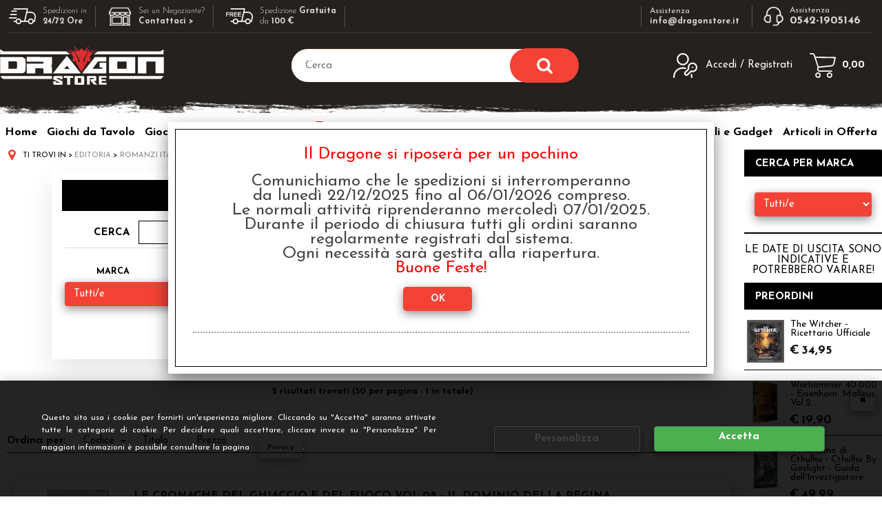

--- FILE ---
content_type: text/html; Charset=iso-8859-1
request_url: https://www.dragonstore.it/r-r-martin.1.10.359.sp.uw
body_size: 44455
content:
<!DOCTYPE html>
<html lang="it">
<head>
<meta charset="iso-8859-1">
<meta http-equiv="content-type" content="text/html; charset=iso-8859-1">
<base href="https://www.dragonstore.it/" />
<script type="text/javascript" id="rdy_3Fnv4sLh">
	//<![CDATA[
	window.onerror = function(message, url, lineNumber,columnNumber,oError) {oError = oError||{};var aStack = (oError.stack||"").split("\n");var aConsole = [];aConsole.push(message);for(var sY=0;sY<aStack.length;sY++){if(aStack[sY]){aConsole.push(aStack[sY].replace(/@/g,"\t"));}}console.log("ERROR:");console.log(aConsole.join("\n"));console.log("------------------------------------");return true;};
	//]]>
</script>


<link  href="scripts/jquery.js" rel="preload" type="text/javascript" as="script" />
<link  href="scripts/readyprolibrary.min115.js?lang=it" rel="preload" type="text/javascript" as="script" />
<link  href="/readycontent/images/Dragonstore_Logo_Mobile_200.jpg" rel="preload" as="image" />
<link  href="ReadySkins/wonder/css/scr%65en.css?ch=SunJan11025229UTC01002026" rel="preload" type="text/css" as="style" />
<title>R.R.Martin - Prezzi e Offerte</title>
<meta http-equiv="imagetoolbar" content="no" />
<meta name="generator" content="Ready Pro Ecommerce" />
<meta name="content-language" content="it" />
<meta content="Editoria" name="keywords" />
<meta content="Sul nostro shop troverai le uscite letterarie pi&#249; richieste. Fumetti Drizzit o di Vampiri, i volumi d'arte di Baranger sul Richiamo di Cthulhu, cos&#236; come le collezioni di Dragonlance o Drizzt Do'Urden. Sono inoltre disponibili riviste e romanzi in lingua inglese." name="description" />
<meta content="width=device-width, minimum-scale=1.0, maximum-scale=1.0, initial-scale=1.0" name="viewport" />
<meta content="yes" name="apple-mobile-web-app-capable" />
<meta content="yes" name="mobile-web-app-capable" />
<link  href="https://www.dragonstore.it/r-r-martin.1.1.359.sp.uw" rel="canonical" />
<meta property="og:title" content="R.R.Martin - Prezzi e Offerte" />
<meta property="og:type" content="website" />
<meta content="Sul nostro shop troverai le uscite letterarie pi&#249; richieste. Fumetti Drizzit o di Vampiri, i volumi d'arte di Baranger sul Richiamo di Cthulhu, cos&#236; come le collezioni di Dragonlance o Drizzt Do'Urden. Sono inoltre disponibili riviste e romanzi in lingua inglese." property="og:description" />
<meta property="og:url" content="https://www.dragonstore.it/r-r-martin.1.1.359.sp.uw" />
<meta property="og:image" content="https://www.dragonstore.it/readycontent/files/dragonstore.jpeg" />
<link  href="https://www.dragonstore.it/readycontent/files/dragonstore.jpeg" rel="image_src" />
<!--[if lte IE 9]>
<link rel="stylesheet" type="text/css" href="/ReadySkins/wonder/css/ie9-and-down.css" />
<![endif]-->
<!-- SKIN WONDER (Folder) -->
<link  href="ReadySkins/wonder/css/scr%65en.css?ch=SunJan11025229UTC01002026" rel="stylesheet" type="text/css" />
<style type="text/css">
body{background-color:#000000;}
</style>
<!-- Custom CSS --><style type="text/css">
	/*body{background:#000;}*/
#head{background:#000;}

/* Uniforma  e centra spaziatura inserzioni news */
.boxColumns li .imageLink {min-height: 1px;}

/*stringe ricerca avanzata*/
#mainSearchFormBox #paramsFormblock {padding: 0px;}
</style>
<style type="text/css">
#colSx,#colDx,#colMid{display:table-cell;vertical-align:top;}#mainTable{display:table;}
</style>
<script type="text/javascript" id="rdy_rEC7PFh9">
//<![CDATA[
var template_var_bShowMobileVersion=false;
var template_var_skinFolder='ReadySkins/wonder/img/';
var template_var_ajaxCall_page='ajaxRequests.asp';
var template_var_upload_files_page='uploadFiles.asp';
var template_var_renew_session_page='';
var template_var_send_order_page='default.asp?cmd=sendOrder';
var template_var_order_incomplete_btn_ko='Annulla';
var template_var_order_incomplete_btn_ok='Procedi con l\'acquisto';
var template_var_order_incomplete_message='<strong>ATTENZIONE!!</strong><br /><p>Siamo spiacenti ma attualmente non esiste alcun vettore disponibile per la tua zona di consegna.</p><ul><li>Potresti decidere di inviare comunque l\'ordine. Ti chiamera\' un nostro tecnico per aiutarti</li><li>Oppure potresti annullare l\'operazione e riprovare tra qualche giorno lasciando i tuoi articoli nel carrello.</li><li>Oppure potresti annullare l\'operazione ma solo per provare un\'altra destinazione</li></ul><br /><br /><strong>Come vuoi procedere?</strong>';
var readypro_data = {cookiesAccepted:0,cookiesMarketingAccepted:0,cookiesStatisticsAccepted:0,webSiteCharset:'iso-8859-1'};
//]]>
</script>
<script src="scripts/jquery.js" type="text/javascript" id="rdy_scriptsjqueryjs"></script>
<script src="scripts/readyprolibrary.min115.js?lang=it" type="text/javascript" id="rdy_scriptsreadyprolibrarymin115jslangit" defer="defer"></script>
<script src="scripts/select2/dist/js/i18n/it.js" type="text/javascript" id="rdy_scriptsselect2distjsi18nitjs" defer="defer"></script>
<script src="https://www.paypal.com/sdk/js?locale=it_IT&currency=EUR&client-id=AayxIteCdx6OYGnd_QtAv5C-Dv2s6R7cGhsaXdnC77t7AExRBo63OXHml-Ee7b1eUr_ipIVG37wI6vie" type="text/javascript" id="rdy_httpswwwpaypalcomsdkjslocaleit_ITcurrencyEURclientidAayxIteCdx6OYGnd_QtAv5CDv2s6R7cGhsaXdnC77t7AExRBo63OXHmlEe7b1eUr_ipIVG37wI6vie" async="async" data-partner-attribution-id="Codice_Cart_ReadyProP4P"></script>
</head>
<body id="body_searchProd" class="body_lang_it searchProd">
<div id="cookieAlert"><div class="text"><p>Questo sito usa i cookie per fornirti un'esperienza migliore. Cliccando su "Accetta" saranno attivate tutte le categorie di cookie. Per decidere quali accettare, cliccare invece su "Personalizza". Per maggiori informazioni è possibile consultare la pagina <a href="/default.asp?cmd=webPage&#38;cmdID=1">Privacy</a>.</p></div><div class="btn"><a href="/?cmd=cookieAlertDetails" class="details" onclick="return showCookieDetails(this);">Personalizza</a><a href="/?cmd=cookieAlertOK" class="ok" onclick="return acceptCookie(this,false);">Accetta</a></div><a href="/?cmd=cookieAlertCLOSE" class="close" onclick="return closeCookieBanner(this);">CHIUDI</a></div>
<div id="r_left_menu"><div class="r_left_menu_loader"></div><div class="r_left_menu_container"><div class="r_left_menu_container_scroll"><ul><li class="btn_left_close btn"><span>Chiudi</span></li></ul><div class="r_left_menu_areas"><ul>
<li id="r_webArea_10" class="current">
<a href="editoria.1.10.uw" title="Editoria" class="selectedButt" target="_self" data-text="Editoria">Editoria</a>
<div class="r_left_menu_categories"><ul><!--catTreeSTART31--><li class="li-folder"><a href="fumetti.1.10.31.sp.uw" id="r_folder_31" class="folder" data-id="31" data-params="cmd=searchProd&idA=10&idC=31" data-page="standard">Fumetti</a></li><!--catTreeEND31--><!--catTreeSTART887--><li class="li-item"><a href="saggistica.1.10.887.sp.uw" id="r_catnode_887" data-id="887" data-params="cmd=searchProd&idA=10&idC=887" data-page="standard">Saggistica</a></li><!--catTreeEND887--><!--catTreeSTART863--><li class="li-item"><a href="artbook.1.10.863.sp.uw" id="r_catnode_863" data-id="863" data-params="cmd=searchProd&idA=10&idC=863" data-page="standard">Artbook</a></li><!--catTreeEND863--><!--catTreeSTART79--><li class="li-folder"><a href="romanzi-inglesi.1.10.79.sp.uw" id="r_folder_79" class="folder" data-id="79" data-params="cmd=searchProd&idA=10&idC=79" data-page="standard">Romanzi Inglesi</a></li><!--catTreeEND79--><!--catTreeSTART78--><li class="li-folder"><a href="romanzi-italiani.1.10.78.sp.uw" id="r_folder_78" class="folder withProducts" data-id="78" data-params="cmd=searchProd&idA=10&idC=78" data-page="standard">Romanzi Italiani</a></li><!--catTreeEND78--><!--catTreeSTART324--><li class="li-folder"><a href="riviste-italiane.1.10.324.sp.uw" id="r_folder_324" class="folder" data-id="324" data-params="cmd=searchProd&idA=10&idC=324" data-page="standard">Riviste Italiane</a></li><!--catTreeEND324--><!--catTreeSTART325--><li class="li-folder"><a href="riviste-inglesi.1.10.325.sp.uw" id="r_folder_325" class="folder" data-id="325" data-params="cmd=searchProd&idA=10&idC=325" data-page="standard">Riviste Inglesi</a></li><!--catTreeEND325--><!--catTreeSTART370--><li class="li-folder"><a href="riviste-francesi.1.10.370.sp.uw" id="r_folder_370" class="folder" data-id="370" data-params="cmd=searchProd&idA=10&idC=370" data-page="standard">Riviste Francesi</a></li><!--catTreeEND370--></ul></div>
</li><li id="r_webArea_1">
<a href="https://www.dragonstore.it/" title="Home" target="_self" data-text="Home">Home</a>
<!-- INNERHTML_AREA_1 -->
</li><li id="r_webArea_16">
<a href="giochi-da-tavolo.1.16.uw" title="Giochi da Tavolo" target="_self" data-text="Giochi da Tavolo">Giochi da Tavolo</a>
<!-- INNERHTML_AREA_16 -->
</li><li id="r_webArea_19">
<a href="giochi-di-ruolo.1.19.uw" title="Giochi di Ruolo" target="_self" data-text="Giochi di Ruolo">Giochi di Ruolo</a>
<!-- INNERHTML_AREA_19 -->
</li><li id="r_webArea_46">
<a href="librigame.1.46.uw" title="Librigame" target="_self" data-text="Librigame">Librigame</a>
<!-- INNERHTML_AREA_46 -->
</li><li id="r_webArea_15">
<a href="giochi-di-carte-collezionabili.1.15.uw" title="Giochi di Carte Collezionabili" target="_self" data-text="Giochi di Carte Collezionabili">Giochi di Carte Collezionabili</a>
<!-- INNERHTML_AREA_15 -->
</li><li id="r_webArea_25">
<a href="miniature.1.25.uw" title="Miniature" target="_self" data-text="Miniature">Miniature</a>
<!-- INNERHTML_AREA_25 -->
</li><li id="r_webArea_17">
<a href="dadi.1.17.uw" title="Dadi" target="_self" data-text="Dadi">Dadi</a>
<!-- INNERHTML_AREA_17 -->
</li><li id="r_webArea_14">
<a href="accessori.1.14.uw" title="Accessori" target="_self" data-text="Accessori">Accessori</a>
<!-- INNERHTML_AREA_14 -->
</li><li id="r_webArea_22">
<a href="giocattoli-e-gadget.1.22.uw" title="Giocattoli e Gadget" target="_self" data-text="Giocattoli e Gadget">Giocattoli e Gadget</a>
<!-- INNERHTML_AREA_22 -->
</li><li id="r_webArea_33">
<a href="articoli-in-offerta.1.33.uw" title="Articoli in Offerta" target="_self" data-text="Articoli in Offerta">Articoli in Offerta</a>
<!-- INNERHTML_AREA_33 -->
</li>
</ul>
</div></div></div></div>
<div id="header_responsive"><div id="head"><div id="header_top_bar_wrapper"><ul class="header_top_bar"><li id="top_text"><div><link href="https://www.dragonstore.it/nuovo/custom.css?v=1.7" rel="stylesheet" type="text/css">
<div class="barra-alta">
<div class="box">
<ul>
<li class="a"><img src="https://www.dragonstore.it/nuovo/img/trasporto-b.png"><span>Spedizioni in <br><b>24/72 Ore</b></span></li>
<li class="b"><a href="https://www.dragonstore.it/negoziante" title="negoziante"><img src="https://www.dragonstore.it/nuovo/img/shop-b.png"><span>Sei un Negoziante?<br> <b>Contattaci &gt;</b></span></a></li>
<li class="a"><img src="https://www.dragonstore.it/nuovo/img/trasporto-free-b.png"><span>Spedizione <b>Gratuita</b><br> da <b>100 € </b></span></li>
</ul>
<ul>
<li class="d"><a href="mailto:info@dragonstore.it"><span><i>Assistenza</i> <br><b> info@dragonstore.it</b></span></a></li>
<li class="c"><a href="tel:+3905421905146"><img src="https://www.dragonstore.it/nuovo/img/assistenza.png"><span><i>Assistenza</i> <br><b> 0542-1905146</b></span></a></li>
</ul>
</div>
</div></div></li></ul></div><div id="top_buttons_wrapper"><ul class="top_buttons"><li id="top_menu_button" class="btn_menu butt"><a href="#"><span>&nbsp;</span></a></li><li class="box_logo"><a href="https://www.dragonstore.it/"><img src="/readycontent/images/Dragonstore_Logo_Mobile_200.jpg" fetchpriority="high" id="logo" alt="Dragonstore" border="0" /></a></li><li class="box_search"><form action="default.asp" id="top_search" class="headForm"><div class="box_text_search"><input type="text" placeholder="Cerca" class="txt_search" name="cmdString" autocomplete="off" value="" /><input type="submit" value="ok" class="btn_search responsive_butt" /></div><input type="button" value="ok" name="main_butt" class="btn_search main_butt" /><input type="hidden" name="cmd" value="searchProd" /><input type="hidden" name="bFormSearch" value="1" /></form></li><li id="top_login_button" class="btn_login butt"><a href="default.asp?cmd=loginAndRegister" rel="nofollow"><span>Accedi / Registrati</span></a><div id="top_login" class="popup"><div class="loginAndRegister" id="loginAndRegisterTop"><div id="existentUserBoxTop" class="existent_user_box"><div class="boxTitle"><span>Sono già registrato</span></div><p>Per completare l'ordine inserisci il nome utente e la password e poi clicca sul pulsante "Accedi"</p><form action="r-r-martin.1.10.359.sp.uw" method="post"><fieldset><label><strong>Nome utente:</strong><input type="text" name="uid" /></label><label><strong>Password:</strong><input type="password" name="pwd" onkeypress="showToggleViewPassword(this);" /></label></fieldset><input value="Accedi" type="submit" name="cmdOK" class="butt1" /><a href="#" title="Inserire l'indirizzo email con il quale e' stata effettuata la registrazione per reimpostare la password" onclick="return showMessageInLightBox('&lt;div id=&quot;resetPwdRequest&quot;&gt;&lt;div class=&quot;boxTitle&quot;&gt;Hai perso la password?&lt;/div&gt;Per avviare la procedura di reset della password inserisci l\'indirizzo email con il quale ti sei registrato.&lt;form id=&quot;resetPwdRequestForm&quot; action=&quot;default.asp?cmd=resetPwdRequest&quot; method=&quot;post&quot; onsubmit=&quot;return checkResetPwdForm(this);&quot;&gt;&lt;label for=&quot;email&quot;&gt;E-mail&lt;/label&gt;&amp;nbsp;&lt;input type=&quot;text&quot; name=&quot;email&quot; /&gt;&amp;nbsp;&lt;input type=&quot;submit&quot; name=&quot;cmd_OK&quot; value=&quot;Vai&quot; class=&quot;butt1&quot; id=&quot;resetPwdRequestButt&quot; /&gt;&lt;/form&gt;&lt;/div&gt;');">Hai perso la password?</a></form></div><div id="newUserBoxTop" class="new_user_box"><div class="boxTitle"><span>Sono un nuovo cliente</span></div><p>Se non sei ancora registrato sul nostro sito clicca sul pulsante "Registrati"</p><form action="default.asp?cmd=regForm" method="post"><input type="submit" name="cmdRegister" value="Registrati" class="butt1" /></form></div></div></div></li><li class="btn_cart butt" id="top_cart_button"><a href="default.asp?cmd=showCart" rel="nofollow"><span>0,00</span></a></li></ul></div></div></div></div>
<div id="menu" class="megamenu"><ul>
<li id="webArea_1">
<a href="https://www.dragonstore.it/" title="Home" target="_self" data-text="Home">Home</a>
</li><li id="webArea_16">
<a href="giochi-da-tavolo.1.16.uw" title="Giochi da Tavolo" target="_self" data-text="Giochi da Tavolo">Giochi da Tavolo</a>
</li><li id="webArea_19">
<a href="giochi-di-ruolo.1.19.uw" title="Giochi di Ruolo" target="_self" data-text="Giochi di Ruolo">Giochi di Ruolo</a>
</li><li id="webArea_46">
<a href="librigame.1.46.uw" title="Librigame" target="_self" data-text="Librigame">Librigame</a>
</li><li id="webArea_10" class="current">
<a href="editoria.1.10.uw" title="Editoria" class="selectedButt" target="_self" data-text="Editoria">Editoria</a>
</li><li id="webArea_15">
<a href="giochi-di-carte-collezionabili.1.15.uw" title="Giochi di Carte Collezionabili" target="_self" data-text="Giochi di Carte Collezionabili">Giochi di Carte Collezionabili</a>
</li><li id="webArea_25">
<a href="miniature.1.25.uw" title="Miniature" target="_self" data-text="Miniature">Miniature</a>
</li><li id="webArea_17">
<a href="dadi.1.17.uw" title="Dadi" target="_self" data-text="Dadi">Dadi</a>
</li><li id="webArea_14">
<a href="accessori.1.14.uw" title="Accessori" target="_self" data-text="Accessori">Accessori</a>
</li><li id="webArea_22">
<a href="giocattoli-e-gadget.1.22.uw" title="Giocattoli e Gadget" target="_self" data-text="Giocattoli e Gadget">Giocattoli e Gadget</a>
</li><li id="webArea_33">
<a href="articoli-in-offerta.1.33.uw" title="Articoli in Offerta" target="_self" data-text="Articoli in Offerta">Articoli in Offerta</a>
</li>
</ul>
</div>
<div id="mainTableContainer">
<div id="mainTable">
<div id="colSx"><div id="categories"><div id="categories_Title" class="boxTitle bkg2"><span>Altre Pubblicazioni</span></div><ul><!--catTreeSTART31--><li class="li-folder"><a href="fumetti.1.10.31.sp.uw" id="folder_31" class="folder" data-id="31" data-params="cmd=searchProd&idA=10&idC=31" data-page="standard">Fumetti</a><ul id="folder_childs_31" style="display:none;"><!--catTreeSTART151--><li class="li-item"><a href="altri-fumetti-inglesi.1.10.151.sp.uw" id="catnode_151" data-id="151" data-params="cmd=searchProd&idA=10&idC=151" data-page="standard">Altri Fumetti Inglesi</a></li><!--catTreeEND151--><!--catTreeSTART147--><li class="li-item"><a href="altri-fumetti-italiani.1.10.147.sp.uw" id="catnode_147" data-id="147" data-params="cmd=searchProd&idA=10&idC=147" data-page="standard">Altri Fumetti Italiani</a></li><!--catTreeEND147--><!--catTreeSTART876--><li class="li-item"><a href="blacksad.1.10.876.sp.uw" id="catnode_876" data-id="876" data-params="cmd=searchProd&idA=10&idC=876" data-page="standard">Blacksad</a></li><!--catTreeEND876--><!--catTreeSTART936--><li class="li-item"><a href="disney.1.10.936.sp.uw" id="catnode_936" data-id="936" data-params="cmd=searchProd&idA=10&idC=936" data-page="standard">Disney</a></li><!--catTreeEND936--><!--catTreeSTART150--><li class="li-item"><a href="warhammer.1.10.150.sp.uw" id="catnode_150" data-id="150" data-params="cmd=searchProd&idA=10&idC=150" data-page="standard">Warhammer</a></li><!--catTreeEND150--><!--catTreeSTART149--><li class="li-item"><a href="drizzit.1.10.149.sp.uw" id="catnode_149" data-id="149" data-params="cmd=searchProd&idA=10&idC=149" data-page="standard">Drizzit</a></li><!--catTreeEND149--><!--catTreeSTART837--><li class="li-item"><a href="no-lands-comics.1.10.837.sp.uw" id="catnode_837" data-id="837" data-params="cmd=searchProd&idA=10&idC=837" data-page="standard">No Lands Comics</a></li><!--catTreeEND837--><!--catTreeSTART700--><li class="li-item"><a href="munchkin.1.10.700.sp.uw" id="catnode_700" data-id="700" data-params="cmd=searchProd&idA=10&idC=700" data-page="standard">Munchkin</a></li><!--catTreeEND700--><!--catTreeSTART669--><li class="li-item"><a href="jenus.1.10.669.sp.uw" id="catnode_669" data-id="669" data-params="cmd=searchProd&idA=10&idC=669" data-page="standard">Jenus</a></li><!--catTreeEND669--><!--catTreeSTART148--><li class="li-item"><a href="dork-tower.1.10.148.sp.uw" id="catnode_148" data-id="148" data-params="cmd=searchProd&idA=10&idC=148" data-page="standard">Dork Tower</a></li><!--catTreeEND148--><!--catTreeSTART616--><li class="li-item"><a href="d-d.1.10.616.sp.uw" id="catnode_616" data-id="616" data-params="cmd=searchProd&idA=10&idC=616" data-page="standard">D&D</a></li><!--catTreeEND616--><!--catTreeSTART387--><li class="li-item"><a href="cthulhu-lovecraft.1.10.387.sp.uw" id="catnode_387" data-id="387" data-params="cmd=searchProd&idA=10&idC=387" data-page="standard">Cthulhu - Lovecraft</a></li><!--catTreeEND387--><!--catTreeSTART630--><li class="li-item"><a href="illustrazione.1.10.630.sp.uw" id="catnode_630" data-id="630" data-params="cmd=searchProd&idA=10&idC=630" data-page="standard">Illustrazione</a></li><!--catTreeEND630--></ul></li><!--catTreeEND31--><!--catTreeSTART887--><li class="li-item"><a href="saggistica.1.10.887.sp.uw" id="catnode_887" data-id="887" data-params="cmd=searchProd&idA=10&idC=887" data-page="standard">Saggistica</a></li><!--catTreeEND887--><!--catTreeSTART863--><li class="li-item"><a href="artbook.1.10.863.sp.uw" id="catnode_863" data-id="863" data-params="cmd=searchProd&idA=10&idC=863" data-page="standard">Artbook</a></li><!--catTreeEND863--><!--catTreeSTART79--><li class="li-folder"><a href="romanzi-inglesi.1.10.79.sp.uw" id="folder_79" class="folder" data-id="79" data-params="cmd=searchProd&idA=10&idC=79" data-page="standard">Romanzi Inglesi</a><ul id="folder_childs_79" style="display:none;"><!--catTreeSTART921--><li class="li-item"><a href="cthulhu.1.10.921.sp.uw" id="catnode_921" data-id="921" data-params="cmd=searchProd&idA=10&idC=921" data-page="standard">Cthulhu</a></li><!--catTreeEND921--><!--catTreeSTART361--><li class="li-item"><a href="pendragon.1.10.361.sp.uw" id="catnode_361" data-id="361" data-params="cmd=searchProd&idA=10&idC=361" data-page="standard">Pendragon</a></li><!--catTreeEND361--><!--catTreeSTART362--><li class="li-item"><a href="world-of-darkness.1.10.362.sp.uw" id="catnode_362" data-id="362" data-params="cmd=searchProd&idA=10&idC=362" data-page="standard">World of Darkness</a></li><!--catTreeEND362--></ul></li><!--catTreeEND79--><!--catTreeSTART78--><li class="li-folder"><a href="romanzi-italiani.1.10.78.sp.uw" id="folder_78" class="open withProducts" data-id="78" data-params="cmd=searchProd&idA=10&idC=78" data-page="standard">Romanzi Italiani</a><ul id="folder_childs_78" class="openblock"><!--catTreeSTART348--><li class="li-item"><a href="dragonlance.1.10.348.sp.uw" id="catnode_348" data-id="348" data-params="cmd=searchProd&idA=10&idC=348" data-page="standard">Dragonlance</a></li><!--catTreeEND348--><!--catTreeSTART350--><li class="li-item"><a href="forgotten-realms.1.10.350.sp.uw" id="catnode_350" data-id="350" data-params="cmd=searchProd&idA=10&idC=350" data-page="standard">Forgotten Realms</a></li><!--catTreeEND350--><!--catTreeSTART352--><li class="li-item"><a href="j-r-r-tolkien.1.10.352.sp.uw" id="catnode_352" data-id="352" data-params="cmd=searchProd&idA=10&idC=352" data-page="standard">J.R.R. Tolkien</a></li><!--catTreeEND352--><!--catTreeSTART874--><li class="li-item"><a href="cthulhu-e-h-p-lovecraft.1.10.874.sp.uw" id="catnode_874" data-id="874" data-params="cmd=searchProd&idA=10&idC=874" data-page="standard">Cthulhu e H.P.Lovecraft</a></li><!--catTreeEND874--><!--catTreeSTART359--><li class="li-item"><a href="r-r-martin.1.10.359.sp.uw" id="catnode_359" class="current" data-id="359" data-params="cmd=searchProd&idA=10&idC=359" data-page="standard">R.R.Martin</a></li><!--catTreeEND359--><!--catTreeSTART447--><li class="li-item"><a href="true-blood.1.10.447.sp.uw" id="catnode_447" data-id="447" data-params="cmd=searchProd&idA=10&idC=447" data-page="standard">True Blood</a></li><!--catTreeEND447--><!--catTreeSTART355--><li class="li-item"><a href="warhammer-warhammer-40-000.1.10.355.sp.uw" id="catnode_355" data-id="355" data-params="cmd=searchProd&idA=10&idC=355" data-page="standard">Warhammer/Warhammer 40.000</a></li><!--catTreeEND355--><!--catTreeSTART357--><li class="li-item"><a href="altri-di-m-weis.1.10.357.sp.uw" id="catnode_357" data-id="357" data-params="cmd=searchProd&idA=10&idC=357" data-page="standard">Altri di M. Weis</a></li><!--catTreeEND357--><!--catTreeSTART358--><li class="li-item"><a href="altri-di-r-a-salvatore.1.10.358.sp.uw" id="catnode_358" data-id="358" data-params="cmd=searchProd&idA=10&idC=358" data-page="standard">Altri di R.A. Salvatore</a></li><!--catTreeEND358--><!--catTreeSTART356--><li class="li-item"><a href="altri-horror.1.10.356.sp.uw" id="catnode_356" data-id="356" data-params="cmd=searchProd&idA=10&idC=356" data-page="standard">Altri Horror</a></li><!--catTreeEND356--><!--catTreeSTART354--><li class="li-item"><a href="altri-fantasy.1.10.354.sp.uw" id="catnode_354" data-id="354" data-params="cmd=searchProd&idA=10&idC=354" data-page="standard">Altri Fantasy</a></li><!--catTreeEND354--><!--catTreeSTART360--><li class="li-item"><a href="altri-romanzi.1.10.360.sp.uw" id="catnode_360" data-id="360" data-params="cmd=searchProd&idA=10&idC=360" data-page="standard">Altri Romanzi</a></li><!--catTreeEND360--></ul></li><!--catTreeEND78--><!--catTreeSTART324--><li class="li-folder"><a href="riviste-italiane.1.10.324.sp.uw" id="folder_324" class="folder" data-id="324" data-params="cmd=searchProd&idA=10&idC=324" data-page="standard">Riviste Italiane</a><ul id="folder_childs_324" style="display:none;"><!--catTreeSTART326--><li class="li-item"><a href="dadi-piombo.1.10.326.sp.uw" id="catnode_326" data-id="326" data-params="cmd=searchProd&idA=10&idC=326" data-page="standard">Dadi & Piombo</a></li><!--catTreeEND326--><!--catTreeSTART328--><li class="li-item"><a href="game-master-magazine.1.10.328.sp.uw" id="catnode_328" data-id="328" data-params="cmd=searchProd&idA=10&idC=328" data-page="standard">Game Master Magazine</a></li><!--catTreeEND328--><!--catTreeSTART754--><li class="li-item"><a href="iogioco.1.10.754.sp.uw" id="catnode_754" data-id="754" data-params="cmd=searchProd&idA=10&idC=754" data-page="standard">ioGioco</a></li><!--catTreeEND754--></ul></li><!--catTreeEND324--><!--catTreeSTART325--><li class="li-folder"><a href="riviste-inglesi.1.10.325.sp.uw" id="folder_325" class="folder" data-id="325" data-params="cmd=searchProd&idA=10&idC=325" data-page="standard">Riviste Inglesi</a><ul id="folder_childs_325" style="display:none;"><!--catTreeSTART375--><li class="li-item"><a href="against-the-odds.1.10.375.sp.uw" id="catnode_375" data-id="375" data-params="cmd=searchProd&idA=10&idC=375" data-page="standard">Against the Odds</a></li><!--catTreeEND375--><!--catTreeSTART330--><li class="li-item"><a href="c3i-magazine.1.10.330.sp.uw" id="catnode_330" data-id="330" data-params="cmd=searchProd&idA=10&idC=330" data-page="standard">C3i Magazine</a></li><!--catTreeEND330--><!--catTreeSTART331--><li class="li-item"><a href="command-strategy.1.10.331.sp.uw" id="catnode_331" data-id="331" data-params="cmd=searchProd&idA=10&idC=331" data-page="standard">Command & Strategy</a></li><!--catTreeEND331--><!--catTreeSTART337--><li class="li-item"><a href="cry-havoc.1.10.337.sp.uw" id="catnode_337" data-id="337" data-params="cmd=searchProd&idA=10&idC=337" data-page="standard">Cry Havoc</a></li><!--catTreeEND337--><!--catTreeSTART332--><li class="li-item"><a href="dragon-magazine.1.10.332.sp.uw" id="catnode_332" data-id="332" data-params="cmd=searchProd&idA=10&idC=332" data-page="standard">Dragon Magazine</a></li><!--catTreeEND332--><!--catTreeSTART334--><li class="li-item"><a href="miniature-wargames.1.10.334.sp.uw" id="catnode_334" data-id="334" data-params="cmd=searchProd&idA=10&idC=334" data-page="standard">Miniature Wargames</a></li><!--catTreeEND334--><!--catTreeSTART335--><li class="li-item"><a href="no-quarter-magazine.1.10.335.sp.uw" id="catnode_335" data-id="335" data-params="cmd=searchProd&idA=10&idC=335" data-page="standard">No Quarter Magazine</a></li><!--catTreeEND335--><!--catTreeSTART338--><li class="li-item"><a href="strategy-tactics.1.10.338.sp.uw" id="catnode_338" data-id="338" data-params="cmd=searchProd&idA=10&idC=338" data-page="standard">Strategy & Tactics</a></li><!--catTreeEND338--><!--catTreeSTART340--><li class="li-item"><a href="wargames-journal.1.10.340.sp.uw" id="catnode_340" data-id="340" data-params="cmd=searchProd&idA=10&idC=340" data-page="standard">Wargames Journal</a></li><!--catTreeEND340--><!--catTreeSTART341--><li class="li-item"><a href="wargames-soldiers-strategy.1.10.341.sp.uw" id="catnode_341" data-id="341" data-params="cmd=searchProd&idA=10&idC=341" data-page="standard">Wargames Soldiers & Strategy</a></li><!--catTreeEND341--></ul></li><!--catTreeEND325--><!--catTreeSTART370--><li class="li-folder"><a href="riviste-francesi.1.10.370.sp.uw" id="folder_370" class="folder" data-id="370" data-params="cmd=searchProd&idA=10&idC=370" data-page="standard">Riviste Francesi</a><ul id="folder_childs_370" style="display:none;"><!--catTreeSTART405--><li class="li-item"><a href="mana-rouge.1.10.405.sp.uw" id="catnode_405" data-id="405" data-params="cmd=searchProd&idA=10&idC=405" data-page="standard">Mana Rouge</a></li><!--catTreeEND405--><!--catTreeSTART339--><li class="li-item"><a href="vae-victis.1.10.339.sp.uw" id="catnode_339" data-id="339" data-params="cmd=searchProd&idA=10&idC=339" data-page="standard">Vae Victis</a></li><!--catTreeEND339--></ul></li><!--catTreeEND370--></ul></div></div>
<div id="colMid">
<noscript><div id="jsNotEnabledMessage"><img src="ReadySkins/wonder/img/alert_javascriptIsNotEnable.gif" border="0" alt="" /></div></noscript>
<div id="navBar"><div id="breadcrumbs"><strong>Ti trovi in</strong> <ul><li><a href="editoria.1.10.uw" title="Editoria"><span>Editoria</span></a></li> <li><a href="romanzi-italiani.1.10.78.sp.uw" title="Romanzi Italiani"><span>Romanzi Italiani</span></a></li> <li><span>R.R.Martin</span></li></ul></div></div><script type="application/ld+json">{"itemListElement":[{"@type":"ListItem","position":1,"item":{"@id":"editoria.1.10.uw","name":"Editoria"}},{"@type":"ListItem","position":2,"item":{"@id":"romanzi-italiani.1.10.78.sp.uw","name":"Romanzi Italiani"}},{"@type":"ListItem","position":3,"item":{"@id":"r-r-martin.1.10.359.sp.uw","name":"R.R.Martin"}}],"@type":"BreadcrumbList","@context":"http://schema.org"}</script>
<div id="mainSearchFormBox" class="mainSearchForm"><div id="mainSearchFormBox_Title" class="boxTitle bkg2"><span>Ricerca avanzata</span></div><form action="default.asp" id="mainSearchForm_frm"><label>Cerca</label><input type="text" name="cmdString" autocomplete="off" value="" /><a href="#" onclick="return showAdvancedFields('mainSearchForm_frm');" id="mainSearchFormButton">&nbsp;</a><div id="paramsFormblock" style="clear:both;"><div class="wrap_dl"><dl class="filterBoxes"><dt class="currentFilter category"><a href="#" onclick="return advancedFormSetFilter(document.getElementById('mainSearchForm_frm').idC,'');" class="delFilter">x</a><input type="hidden" name="idC" value="359" /><strong>Categoria:</strong> <p><a href="editoria.1.10.uw" title="Editoria">Editoria</a> &gt; <a href="romanzi-italiani.1.10.78.sp.uw" title="Romanzi Italiani">Romanzi Italiani</a> &gt; R.R.Martin</p></dt></dl></div><fieldset class="filters"><label class="lbl_t9">Marca</label><select name="t9" class="mainSearchFormFilter sel_t9"><option value="">Tutti/e</option><option value="72">Mondadori (2)</option></select></fieldset><span style="clear:both;line-height:0;font-size:1px;">&nbsp;</span></div><input type="hidden" name="cmd" value="searchProd" /><input type="hidden" name="bFormSearch" value="1" /><input type="submit" name="cmdSearchOK" value="Cerca" class="butt1" style="margin-left:0;" /></form></div><div id="mainResultBox"><div class="pages"><p>2 risultati trovati (50 per pagina - 1 in totale)</p></div><ul class="results-view"><li class="view-horizontal"><a href="default.asp?l=1&idA=10&idC=359&cmd=searchProd&cView=horizontal" onclick="return sendGetData(this.href);" class="selected" rel="nofollow"><div></div><div></div></a></li><li class="view-cubes"><a href="default.asp?l=1&idA=10&idC=359&cmd=searchProd&cView=cubes" onclick="return sendGetData(this.href);" rel="nofollow"><div class="topleft"></div><div class="topright"></div><div class="bottomleft"></div><div class="bottomright"></div></a></li><li class="view-grid"><a href="default.asp?l=1&idA=10&idC=359&cmd=searchProd&cView=grid" onclick="return sendGetData(this.href);" rel="nofollow"><div></div><div></div><div></div><div></div></a></li></ul><div id="orderByForm">
<p>Ordina per:</p>
<form action="default.asp?l=1&idA=10&idC=359&cmd=searchProd&pg=1&orderBy=codeA" class="orderByButton orderBycode" method="post" onsubmit="return sendData(this);"><input type="submit" value="Codice" class="orderD" style="background:url([data-uri]) no-repeat 96% 4px;" /></form><form action="default.asp?l=1&idA=10&idC=359&cmd=searchProd&pg=1&orderBy=descA" class="orderByButton orderBydesc" method="post" onsubmit="return sendData(this);"><input type="submit" value="Titolo" /></form><form action="default.asp?l=1&idA=10&idC=359&cmd=searchProd&pg=1&orderBy=priceA" class="orderByButton orderByprice" method="post" onsubmit="return sendData(this);"><input type="submit" value="Prezzo" /></form>
</div><div class="productsWrapper listProduct horizontal view box"><div class="resultBox prod" id="r_8179"><div class="content"><a href="r-r-martin-le-cronache-del-ghiaccio-e-del-fuoco-vol-08-il-dominio-della-regina.1.10.359.gp.8179.uw" class="imageLink" data-id="prod_8179"><img src="files/Raven_Files/Foto/228017.PNG" alt="Le Cronache del Ghiaccio e del Fuoco Vol.08 - Il Dominio della Regina" border="0" /></a><h2 class="title"><a href="r-r-martin-le-cronache-del-ghiaccio-e-del-fuoco-vol-08-il-dominio-della-regina.1.10.359.gp.8179.uw" title="Le Cronache del Ghiaccio e del Fuoco Vol.08 - Il Dominio della Regina">Le Cronache del Ghiaccio e del Fuoco Vol.08 - Il Dominio della Regina</a></h2><dl><dt class="code" data-line="Cod. art.">Cod. art.:</dt>
<dd class="code" data-line="Cod. art.">MONCGF08</dd>
<dt class="T9" data-line="Marca">Marca:</dt>
<dd class="T9" data-line="Marca"><a href="/?cmd=searchProd&t9=72&bFormSearch=1" title="Mondadori">Mondadori</a></dd>
</dl><p class="description">Ottavo volume delle Cronache del Ghiaccio e del Fuoco</p><ul><li class="availab" data-line="Disponibilità"><strong>Disponibilità:&#160;</strong><span class="fullAV">Disponibile</span>
</li><li class="price" data-line="Prezzo"><strong>Prezzo:&nbsp;</strong><h3 class="mainPrice"><span class="mainPriceCurrency">&#8364;</span><span class="mainPriceAmount">10,00</span></h3></li><li class="cart" data-line="&nbsp;"><form action="r-r-martin.1.10.359.sp.uw" method="post" class="cart_form" name="cart_form_8179" id="cart_form_8179" onsubmit="return false;"><label><select name="addToCart" class="cart_form_quantity" onchange="return cartQtaSubmit(this);"><option value="1">1</option><optgroup label="-----"></optgroup></select></label><input type="submit" value="Aggiungi" name="cmdAdd" class="butt1" onclick="return addToCartProduct(this.form);" /><input type="hidden" value="8179" name="productID" /><input type="hidden" value="" name="filterID" /></form><div style="display:none;" id="customQuantityForm_ins_8179"><div class="ajax_message"><strong>Le Cronache del Ghiaccio e del Fuoco Vol.08 - Il Dominio della Regina</strong> <p>Quanti PZ vuoi aggiungere?</p><form class="cart_form" action="r-r-martin.1.10.359.sp.uw" method="post" name="custom_cart_form_8179" id="custom_cart_form_8179" onsubmit="return addToCartProduct(this);"><input type="text" name="addToCart" value="2" size="3" maxlength="6" class="cart_form_quantity" /><input type="submit" value="Aggiungi" name="cmdAdd" class="butt1" onclick="return addToCartProduct(this.form);" /><input type="hidden" value="8179" name="productID" /><input type="hidden" value="" name="filterID" /></form></div></div></li></ul></div></div><div class="resultBox prod" id="r_5045"><div class="content"><a href="r-r-martin-le-cronache-del-ghiaccio-e-del-fuoco-vol-04-la-regina-dei-draghi.1.10.359.gp.5045.uw" class="imageLink" data-id="prod_5045"><img src="files/Raven_Files/Foto/228013.PNG" alt="Le Cronache del Ghiaccio e del Fuoco Vol.04 - La Regina dei Draghi" border="0" /></a><h2 class="title"><a href="r-r-martin-le-cronache-del-ghiaccio-e-del-fuoco-vol-04-la-regina-dei-draghi.1.10.359.gp.5045.uw" title="Le Cronache del Ghiaccio e del Fuoco Vol.04 - La Regina dei Draghi">Le Cronache del Ghiaccio e del Fuoco Vol.04 - La Regina dei Draghi</a></h2><dl><dt class="code" data-line="Cod. art.">Cod. art.:</dt>
<dd class="code" data-line="Cod. art.">MONCGF04</dd>
<dt class="T9" data-line="Marca">Marca:</dt>
<dd class="T9" data-line="Marca"><a href="/?cmd=searchProd&t9=72&bFormSearch=1" title="Mondadori">Mondadori</a></dd>
</dl><p class="description">Quarto volume delle Cronache del Ghiaccio e del Fuoco</p><ul><li class="availab" data-line="Disponibilità"><strong>Disponibilità:&#160;</strong><span class="fullAV">Disponibile</span>
</li><li class="price" data-line="Prezzo"><strong>Prezzo:&nbsp;</strong><h3 class="mainPrice"><span class="mainPriceCurrency">&#8364;</span><span class="mainPriceAmount">10,00</span></h3></li><li class="cart" data-line="&nbsp;"><form action="r-r-martin.1.10.359.sp.uw" method="post" class="cart_form" name="cart_form_5045" id="cart_form_5045" onsubmit="return false;"><label><select name="addToCart" class="cart_form_quantity" onchange="return cartQtaSubmit(this);"><option value="1">1</option><option value="2">2</option><optgroup label="-----"></optgroup></select></label><input type="submit" value="Aggiungi" name="cmdAdd" class="butt1" onclick="return addToCartProduct(this.form);" /><input type="hidden" value="5045" name="productID" /><input type="hidden" value="" name="filterID" /></form><div style="display:none;" id="customQuantityForm_ins_5045"><div class="ajax_message"><strong>Le Cronache del Ghiaccio e del Fuoco Vol.04 - La Regina dei Draghi</strong> <p>Quanti PZ vuoi aggiungere?</p><form class="cart_form" action="r-r-martin.1.10.359.sp.uw" method="post" name="custom_cart_form_5045" id="custom_cart_form_5045" onsubmit="return addToCartProduct(this);"><input type="text" name="addToCart" value="3" size="3" maxlength="6" class="cart_form_quantity" /><input type="submit" value="Aggiungi" name="cmdAdd" class="butt1" onclick="return addToCartProduct(this.form);" /><input type="hidden" value="5045" name="productID" /><input type="hidden" value="" name="filterID" /></form></div></div></li></ul></div></div></div><div class="pages"><p>2 risultati trovati (50 per pagina - 1 in totale)</p></div></div>
</div>
<div id="colDx"><div id="searchBrandForm">
<div id="searchBrandForm_Title" class="boxTitle bkg1"><span>Cerca per marca</span></div>
<form action="default.asp" name="frmSearchBrand" id="frmSearchBrand">
<fieldset class="filters"><label class="lbl_t9"></label><select name="t9" class="mainSearchFormFilter sel_t9"><option value="">Tutti/e</option><option value="345">3EMME Games (2)</option><option value="160">4D Cityscape (1)</option><option value="489">9th Level Games (2)</option><option value="423">A-Games (1)</option><option value="359">Acchiappasogni (22)</option><option value="366">Acheron (26)</option><option value="16">AEG - Alderac Entertainment Group (10)</option><option value="417">Against The Odds (2)</option><option value="386">Alanera Edizioni (5)</option><option value="370">Aleph Game Studio (5)</option><option value="403">Aliberti Junior (1)</option><option value="463">Allagalla Editore (1)</option><option value="159">Ankama (1)</option><option value="466">APE Games (1)</option><option value="429">Arc Dream Publishing (2)</option><option value="227">Arcane Wonders (1)</option><option value="383">Archon Studio (4)</option><option value="148">Ares Games (1)</option><option value="357">Aristea (31)</option><option value="25">Armenia Edizioni (88)</option><option value="265">Army Painter (277)</option><option value="42">Asengard Edizioni (10)</option><option value="166">Asmodee (1037)</option><option value="12">Atlas Games (21)</option><option value="66">Avalanche Press LTD (12)</option><option value="24">Avalon Hill (6)</option><option value="470">Baksha Games (1)</option><option value="469">Bandua Wargames (6)</option><option value="471">Battle Bunker Games (1)</option><option value="455">BB Publishing  (5)</option><option value="330">Bicycle (5)</option><option value="338">Black Chantry (1)</option><option value="237">Blackfire (3)</option><option value="451">BLAM! (1)</option><option value="438">Blood & Cardstock Games (1)</option><option value="501">Blue Orange (1)</option><option value="475">Board&Dice (1)</option><option value="476">Bucephalus Games (1)</option><option value="477">Burnt Island Games (1)</option><option value="444">Burò (1)</option><option value="478">Capsicum Games (2)</option><option value="261">Cardfight!! Vanguard (3)</option><option value="30">Castle Arts (1)</option><option value="69">Catalyst Game Labs (5)</option><option value="246">Cephalofair Games (1)</option><option value="19">Chaosium (36)</option><option value="26">Chessex (777)</option><option value="479">Chronicles Books (1)</option><option value="126">Cipher Studios (33)</option><option value="481">Clash of Arms Games (2)</option><option value="391">Clementoni (14)</option><option value="480">CMON (1)</option><option value="297">COBI (1)</option><option value="482">Comma 22 (1)</option><option value="436">Command & Strategy (2)</option><option value="71">Coyote Press (11)</option><option value="97">Cranio Creations (165)</option><option value="82">Cryptozoic (9)</option><option value="23">Crystal Caste (24)</option><option value="144">Cubicle 7 (3)</option><option value="11">Da Vinci Games (94)</option><option value="441">Dadi & Piombo (13)</option><option value="147">Dal Negro (32)</option><option value="260">Dal Tenda (3)</option><option value="453">Dancing Eggplant Games (1)</option><option value="484">DaS Production (1)</option><option value="408">Dawn Town Games (2)</option><option value="57">Decision Games (1)</option><option value="415">Demoela (4)</option><option value="364">Devir (84)</option><option value="483">Dino Audino (1)</option><option value="487">District Games (6)</option><option value="416">Don't Panic Games (2)</option><option value="446">Dork Tower (4)</option><option value="488">Dr.Ink (2)</option><option value="381">Dracomaca (21)</option><option value="362">Dragon Shield (5)</option><option value="486">Dragonfly Productions (1)</option><option value="175">Dreamlord Press (51)</option><option value="413">Dynit (8)</option><option value="78">Eagle Games (1)</option><option value="419">Eagle-Gryphon Games (1)</option><option value="492">Edigràfica Games (1)</option><option value="458">Editori Folli (1)</option><option value="38">Editrice Giochi (27)</option><option value="491">Edizioni BD (1)</option><option value="137">Elmore Works (5)</option><option value="494">Elpìs (1)</option><option value="180">Eraptor (46)</option><option value="464">Eris (1)</option><option value="35">Fantasy Flight (9)</option><option value="485">Fazi (5)</option><option value="45">Feldherr (68)</option><option value="382">Feltrinelli Comics (5)</option><option value="192">Fever Games (12)</option><option value="496">Flying Buffalo (3)</option><option value="132">Flying Frog Productions (50)</option><option value="190">Freak & Chic (8)</option><option value="498">FRED Distribution (1)</option><option value="497">Free League Publishing (1)</option><option value="163">Funko (26)</option><option value="499">GAGA Games (1)</option><option value="209">Gale Force Nine (1)</option><option value="81">GameScience (1)</option><option value="333">Gate Keeper Games (16)</option><option value="176">Gedis (1)</option><option value="420">Gen-X Games (1)</option><option value="508">Ghazpork Industrial (1)</option><option value="77">Ghenos Games (192)</option><option value="502">Ghost Dog (1)</option><option value="54">GHQ Miniatures (1)</option><option value="156">Giant Microbes (10)</option><option value="500">Gigaciao (1)</option><option value="503">Gigantoskop (1)</option><option value="86">Giochi Uniti (337)</option><option value="76">Giochix (59)</option><option value="506">GlowFly Games (1)</option><option value="49">GMT Games (3)</option><option value="344">Godplayer (6)</option><option value="407">Goliath (16)</option><option value="507">Goodman Games (1)</option><option value="505">Green Knight Publishing (11)</option><option value="13">Green Ronin (6)</option><option value="509">Grey Fox Games (1)</option><option value="389">Grumpy Bear (25)</option><option value="51">Guardians of Order (4)</option><option value="118">Hasbro (71)</option><option value="447">Hazgaard Editions (1)</option><option value="376">Helvetiq (39)</option><option value="65">Heye (13)</option><option value="188">Indie Board Game (7)</option><option value="459">Indie Boards & Cards (1)</option><option value="15">Inglese VARIO (4)</option><option value="394">Isola Illyon Edizioni (12)</option><option value="511">J-Pop Manga (13)</option><option value="79">Janus Design (4)</option><option value="48">Junior Star (23)</option><option value="341">Kaizoku Press (6)</option><option value="346">Knight Models (1)</option><option value="154">Konami (4)</option><option value="22">Koplow Dice & Games (262)</option><option value="183">Kotobukiya (1)</option><option value="430">L2 Design Group (1)</option><option value="337">Lamentations of the Flame Princess (16)</option><option value="421">Lauwers Games  (2)</option><option value="437">Le Due Torri (1)</option><option value="80">LEGO (100)</option><option value="272">Level 99 (10)</option><option value="347">Librarsi (33)</option><option value="125">Limana Humanita (16)</option><option value="355">Little Rocket Games (40)</option><option value="130">Lo Scarabeo (5)</option><option value="138">Looney Labs (3)</option><option value="135">Lucasfilm Ltd. (4)</option><option value="385">Lucky Duck Games (17)</option><option value="404">Ludic (15)</option><option value="512">Madd Capp (3)</option><option value="164">Magic Press Edizioni (11)</option><option value="387">Magma Games (6)</option><option value="424">Magnetica (1)</option><option value="288">Mancalamaro (48)</option><option value="142">Mantic Games (11)</option><option value="448">Margaret Weis Productions (1)</option><option value="226">Matagot Sas (2)</option><option value="145">Mayday Games (1)</option><option value="28">Mayfair Games (5)</option><option value="263">McFarlane Toys (17)</option><option value="510">Mediaeval Miscellanea (1)</option><option value="225">Medusa Games (1)</option><option value="143">Mini G4m3s Studio (24)</option><option value="283">Modiphius Entertainment (2)</option><option value="72">Mondadori (18)</option><option value="14">Mongoose Publishing (1)</option><option value="181">Monogram (14)</option><option value="245">Move the Game (2)</option><option value="187">MS Edizioni (106)</option><option value="395">Myth Press (1)</option><option value="405">Mythic Games (7)</option><option value="44">NarraTtiva (60)</option><option value="39">Nexus Editrice (10)</option><option value="251">Nicola Pesce Editore (8)</option><option value="339">Ninth Level Games (2)</option><option value="353">No Lands Comics (43)</option><option value="435">North Star Games (1)</option><option value="472">Officina Monstrorum (1)</option><option value="460">Oh Happy Games (1)</option><option value="99">Oliphante (167)</option><option value="133">Orchard (39)</option><option value="234">Osprey Games (2)</option><option value="32">Paizo Publishing (49)</option><option value="186">Panini (38)</option><option value="392">Parapiglia Edizioni (1)</option><option value="63">Pegasus Spiele (5)</option><option value="384">Pendragon Studio (3)</option><option value="56">Phalanx (3)</option><option value="131">Plaid Hat Games (4)</option><option value="228">Playagame (2)</option><option value="55">Playroom Entertainment (3)</option><option value="369">Plesio Editore (3)</option><option value="200">Plush & Company (1)</option><option value="299">Point'n Click Design (1)</option><option value="240">Polish Publisher League (1)</option><option value="208">Portal (POP) (2)</option><option value="268">Portal Games (2)</option><option value="214">Post Scriptum (3)</option><option value="358">Primus Games (1)</option><option value="9">Privateer Press (172)</option><option value="231">Pro Player (1)</option><option value="203">Pro Toys (7)</option><option value="361">Pwork Wargames (108)</option><option value="34">Q-Workshop (351)</option><option value="432">Quantum Printing (4)</option><option value="239">Queen Games (6)</option><option value="281">Quined Games (2)</option><option value="18">Raven Distribution (404)</option><option value="363">Ravensburger (101)</option><option value="8">Reaper Miniatures (88)</option><option value="53">Red Glove (46)</option><option value="474">Redbox (1)</option><option value="210">Renegade Games (3)</option><option value="174">Renoir Comics (1)</option><option value="343">Revell (1)</option><option value="27">Rio Grande (6)</option><option value="431">Rizzoli (2)</option><option value="504">Rocco Giocattoli (1)</option><option value="52">Rose and Poison (1)</option><option value="327">Salani (6)</option><option value="465">SaldaPress (1)</option><option value="457">Sand Timer (1)</option><option value="449">Schiffer Kids (1)</option><option value="75">Scribabs (5)</option><option value="216">SD Toys (2)</option><option value="443">Self-Published (2)</option><option value="439">Sergio Bonelli Editore (1)</option><option value="450">Shockdom (6)</option><option value="278">Sirlin Games (1)</option><option value="74">Slugfest Games (6)</option><option value="139">Smart Games (3)</option><option value="440">Smirk & Dagger Games (2)</option><option value="21">Sovereign Press (1)</option><option value="242">Space Cowboys (1)</option><option value="259">SpaceOrange42 - Ex GGstudio (17)</option><option value="253">Spin Master (61)</option><option value="291">Splotter Spellen (1)</option><option value="301">Steamforged Games (1)</option><option value="17">Steve Jackson Games (32)</option><option value="425">Stone Blade Entertainment (1)</option><option value="434">Strategiochi (1)</option><option value="7">Stratelibri (10)</option><option value="360">Studio Supernova (70)</option><option value="433">Swan Panasia Games (2)</option><option value="412">Tambù (13)</option><option value="365">Tesla Games (51)</option><option value="493">The Emperor's Press (1)</option><option value="257">The Game Machine (4)</option><option value="461">Third World Games (1)</option><option value="273">Titan Forge Games (2)</option><option value="375">Tora Edizioni (22)</option><option value="31">Toy Vault (10)</option><option value="6">Trendus (1)</option><option value="252">Tsunami Edizioni (2)</option><option value="2">Twenty Five Ed. (2)</option><option value="40">Twilight Creations (15)</option><option value="390">Two Little Mice (10)</option><option value="177">Ultimate Guard (155)</option><option value="3">Ultra Pro (99)</option><option value="182">Underground Toys (1)</option><option value="445">Unicopli (1)</option><option value="136">Uplay (11)</option><option value="37">Upperdeck (1)</option><option value="513">USAopoly (1)</option><option value="36">Vallejo Acrylicos (166)</option><option value="60">Valley Games (3)</option><option value="243">Van Rider Games (1)</option><option value="199">Vincent Books (127)</option><option value="442">Wargames Research Group (5)</option><option value="229">White Wizard Games (5)</option><option value="1">White Wolf (38)</option><option value="456">Wild Boar (2)</option><option value="204">Winning Moves (39)</option><option value="161">Winter Lair (3)</option><option value="10">Wizards of the Coast (113)</option><option value="29">Wizkids (84)</option><option value="33">Wyrd Edizioni (35)</option><option value="149">Wyrd Miniatures (3)</option><option value="374">YAS!GAMES (45)</option><option value="418">Yemaia (1)</option><option value="428">Your Move Games (1)</option><option value="422">Ystari Games (1)</option><option value="43">Z-Man Games (5)</option><option value="98">Ziterdes (3)</option></select></fieldset>
<input type="hidden" name="cmd" value="searchProd" />
<input type="hidden" name="bFormSearch" value="1" />
</form>
</div><div class="personalElement">LE DATE DI USCITA SONO INDICATIVE E POTREBBERO VARIARE<span class="data-u">!</span>
</div><div class="miniBox" id="eighthGroupBox">
<h2 id="eighthGroupBox_Title" class="boxTitle bkg1"><span><a href="default.asp?cmd=search&cmdFilter=1|GRUPPO8&idA=10">Preordini</a></span></h2>
<div class="firstElement item">
<a href="saggistica-the-witcher-ricettario-ufficiale.1.10.887.gp.34488.uw" class="imageLink" data-id="prod_34488"><img src="files/Raven_Files/Foto/315938.PNG" alt="The Witcher - Ricettario Ufficiale" border="0" /></a>
<h2 class="title"><a href="saggistica-the-witcher-ricettario-ufficiale.1.10.887.gp.34488.uw" title="The Witcher - Ricettario Ufficiale">The Witcher - Ricettario Ufficiale</a></h2>
<h3 class="mainPrice"><span class="mainPriceCurrency">&#8364;</span><span class="mainPriceAmount">34,95</span></h3>
</div>
<div class="item"><a href="warhammer-warhammer-40-000-warhammer-40-000-eisenhorn-malleus-vol-2.1.10.355.gp.34596.uw" class="imageLink" data-id="prod_34596"><img src="files/Raven_Files/Foto/316855.PNG" alt="Warhammer 40.000 - Eisenhorn: Malleus Vol.2" border="0" /></a><h2 class="title"><a href="warhammer-warhammer-40-000-warhammer-40-000-eisenhorn-malleus-vol-2.1.10.355.gp.34596.uw" title="Warhammer 40.000 - Eisenhorn: Malleus Vol.2">Warhammer 40.000 - Eisenhorn: Malleus Vol.2</a></h2><h3 class="mainPrice"><span class="mainPriceCurrency">&#8364;</span><span class="mainPriceAmount">19,90</span></h3></div><div class="item"><a href="il-richiamo-di-cthulhu-il-richiamo-di-cthulhu-cthulhu-by-gaslight-guida-dell-investigatore.1.10.192.gp.34598.uw" class="imageLink" data-id="prod_34598"><img src="files/Raven_Files/Foto/322293.PNG" alt="Il Richiamo di Cthulhu - Cthulhu By Gaslight - Guida dell'Investigatore" border="0" /></a><h2 class="title"><a href="il-richiamo-di-cthulhu-il-richiamo-di-cthulhu-cthulhu-by-gaslight-guida-dell-investigatore.1.10.192.gp.34598.uw" title="Il Richiamo di Cthulhu - Cthulhu By Gaslight - Guida dell'Investigatore">Il Richiamo di Cthulhu - Cthulhu By Gaslight - Guida dell'Investigatore</a></h2><h3 class="mainPrice"><span class="mainPriceCurrency">&#8364;</span><span class="mainPriceAmount">49,99</span></h3></div><div class="item"><a href="il-richiamo-di-cthulhu-edizione-limitata-il-richiamo-di-cthulhu-cthulhu-by-gaslight-guida-dell-investigatore.1.10.192.gp.34601.uw" class="imageLink" data-id="prod_34601"><img src="files/Raven_Files/Foto/322338.PNG" alt="EDIZIONE LIMITATA - Il Richiamo di Cthulhu - Cthulhu By Gaslight - Guida dell'Investigatore" border="0" /></a><h2 class="title"><a href="il-richiamo-di-cthulhu-edizione-limitata-il-richiamo-di-cthulhu-cthulhu-by-gaslight-guida-dell-investigatore.1.10.192.gp.34601.uw" title="EDIZIONE LIMITATA - Il Richiamo di Cthulhu - Cthulhu By Gaslight - Guida dell'Investigatore">EDIZIONE LIMITATA - Il Richiamo di Cthulhu - Cthulhu By Gaslight - Guida dell'Investigatore</a></h2><h3 class="mainPrice"><span class="mainPriceCurrency">&#8364;</span><span class="mainPriceAmount">89,99</span></h3></div><div class="item"><a href="saggistica-dungeons-dragons-guida-tascabile-ufficiale.1.10.887.gp.35208.uw" class="imageLink" data-id="prod_35208"><img src="files/Raven_Files/Foto/324070.PNG" alt="Dungeons &amp; Dragons - Guida Tascabile Ufficiale" border="0" /></a><h2 class="title"><a href="saggistica-dungeons-dragons-guida-tascabile-ufficiale.1.10.887.gp.35208.uw" title="Dungeons &amp; Dragons - Guida Tascabile Ufficiale">Dungeons &amp; Dragons - Guida Tascabile Ufficiale</a></h2><h3 class="mainPrice"><span class="mainPriceCurrency">&#8364;</span><span class="mainPriceAmount">15,99</span></h3></div><div class="item"><a href="altri-librigame-arkham-horror-investigators-gamebooks-vol-1-l-oscurita-su-arkham.1.10.832.gp.35263.uw" class="imageLink" data-id="prod_35263"><img src="files/Raven_Files/Foto/323220.PNG" alt="Arkham Horror Investigators Gamebooks Vol.1 - L'Oscurit&#224; su Arkham" border="0" /></a><h2 class="title"><a href="altri-librigame-arkham-horror-investigators-gamebooks-vol-1-l-oscurita-su-arkham.1.10.832.gp.35263.uw" title="Arkham Horror Investigators Gamebooks Vol.1 - L'Oscurit&#224; su Arkham">Arkham Horror Investigators Gamebooks Vol.1 - L'Oscurit&#224; su Arkham</a></h2><h3 class="mainPrice"><span class="mainPriceCurrency">&#8364;</span><span class="mainPriceAmount">18,90</span></h3></div><div class="item"><a href="disney-topolino-sull-orient-express-e-altre-storie-ispirate-ai-romanzi-di-agatha-christie.1.10.936.gp.35295.uw" class="imageLink" data-id="prod_35295"><img src="files/Raven_Files/Foto/323705.PNG" alt="Topolino Sull&#8217;Orient Express e Altre Storie Ispirate ai Romanzi di Agatha Christie" border="0" /></a><h2 class="title"><a href="disney-topolino-sull-orient-express-e-altre-storie-ispirate-ai-romanzi-di-agatha-christie.1.10.936.gp.35295.uw" title="Topolino Sull&#8217;Orient Express e Altre Storie Ispirate ai Romanzi di Agatha Christie">Topolino Sull&#8217;Orient Express e Altre Storie Ispirate ai Romanzi di Agatha Christie</a></h2><h3 class="mainPrice"><span class="mainPriceCurrency">&#8364;</span><span class="mainPriceAmount">27,00</span></h3></div><div class="item"><a href="il-signore-degli-anelli-the-lord-of-the-rings-puzzle-1000-pz-map-of-middle-earth-premium-quality-oversized.1.10.193.gp.35311.uw" class="imageLink" data-id="prod_35311"><img src="files/Raven_Files/Foto/323805.PNG" alt="The Lord of the Rings - Puzzle 1000 pz. Map of Middle Earth Premium Quality Oversized" border="0" /></a><h2 class="title"><a href="il-signore-degli-anelli-the-lord-of-the-rings-puzzle-1000-pz-map-of-middle-earth-premium-quality-oversized.1.10.193.gp.35311.uw" title="The Lord of the Rings - Puzzle 1000 pz. Map of Middle Earth Premium Quality Oversized">The Lord of the Rings - Puzzle 1000 pz. Map of Middle Earth Premium Quality Oversized</a></h2><h3 class="mainPrice"><span class="mainPriceCurrency">&#8364;</span><span class="mainPriceAmount">34,99</span></h3></div><div class="item"><a href="choose-cthulhu-choose-cthulhu-ii-vol-0-edizione-speciale-con-cofanetto.1.10.821.gp.34046.uw" class="imageLink" data-id="prod_34046"><img src="files/Raven_Files/Foto/311668.PNG" alt="Choose Cthulhu II Vol.0 - Edizione Speciale con Cofanetto" border="0" /></a><h2 class="title"><a href="choose-cthulhu-choose-cthulhu-ii-vol-0-edizione-speciale-con-cofanetto.1.10.821.gp.34046.uw" title="Choose Cthulhu II Vol.0 - Edizione Speciale con Cofanetto">Choose Cthulhu II Vol.0 - Edizione Speciale con Cofanetto</a></h2><h3 class="mainPrice"><span class="mainPriceCurrency">&#8364;</span><span class="mainPriceAmount">24,90</span></h3></div>
<div class="bottomLink">
</div>
</div></div>
</div>
</div>
<div id="mmLayer_webArea_1" class="megamenuLayer">$$AJAX$$</div><div id="mmLayer_webArea_16" class="megamenuLayer"><div class="megamenuLayerWrapper"><div class="megamenuLayerContent"><div class="categoriesLinks columnizeContainer"><dl class="dontsplit">
	<dt class="li-folder">		<a href="in-italiano.1.16.73.sp.uw" title="in Italiano" data-id="73" class="folder withProducts" data-params="cmd=searchProd&idA=16&idC=73" data-page="standard">in Italiano</a></dt>
	<dd class="li-item">		<a href="astratti.1.16.100.sp.uw" title="Astratti" data-id="100" data-params="cmd=searchProd&idA=16&idC=100" data-page="standard">Astratti</a></dd>
	<dd class="li-item">		<a href="classici-famiglia.1.16.115.sp.uw" title="Classici-Famiglia" data-id="115" data-params="cmd=searchProd&idA=16&idC=115" data-page="standard">Classici-Famiglia</a></dd>
	<dd class="li-item">		<a href="giochi-per-bambini.1.16.366.sp.uw" title="Giochi per Bambini" data-id="366" data-params="cmd=searchProd&idA=16&idC=366" data-page="standard">Giochi per Bambini</a></dd>
	<dd class="li-item">		<a href="giochi-di-carte.1.16.114.sp.uw" title="Giochi di Carte" data-id="114" data-params="cmd=searchProd&idA=16&idC=114" data-page="standard">Giochi di Carte</a></dd>
	<dd class="li-item">		<a href="cthulhu.1.16.892.sp.uw" title="CTHULHU" data-id="892" data-params="cmd=searchProd&idA=16&idC=892" data-page="standard">CTHULHU</a></dd>
	<dd class="li-item">		<a href="escape-investigativi.1.16.901.sp.uw" title="Escape/Investigativi" data-id="901" data-params="cmd=searchProd&idA=16&idC=901" data-page="standard">Escape/Investigativi</a></dd>
	<dd class="li-item">		<a href="fantasy.1.16.116.sp.uw" title="Fantasy" data-id="116" data-params="cmd=searchProd&idA=16&idC=116" data-page="standard">Fantasy</a></dd>
	<dd class="li-item">		<a href="fantascienza.1.16.46.sp.uw" title="Fantascienza" data-id="46" data-params="cmd=searchProd&idA=16&idC=46" data-page="standard">Fantascienza</a></dd>
	<dd class="li-item">		<a href="gestionali.1.16.385.sp.uw" title="Gestionali" data-id="385" data-params="cmd=searchProd&idA=16&idC=385" data-page="standard">Gestionali</a></dd>
	<dd class="li-item">		<a href="horror.1.16.386.sp.uw" title="Horror" data-id="386" data-params="cmd=searchProd&idA=16&idC=386" data-page="standard">Horror</a></dd>
	<dd class="li-item">		<a href="munchkin.1.16.915.sp.uw" title="MUNCHKIN" data-id="915" data-params="cmd=searchProd&idA=16&idC=915" data-page="standard">MUNCHKIN</a></dd>
	<dd class="li-item">		<a href="party-games.1.16.918.sp.uw" title="Party Games" data-id="918" data-params="cmd=searchProd&idA=16&idC=918" data-page="standard">Party Games</a></dd>
	<dd class="li-item">		<a href="wargames.1.16.117.sp.uw" title="Wargames" data-id="117" data-params="cmd=searchProd&idA=16&idC=117" data-page="standard">Wargames</a></dd>
</dl>
<dl class="dontsplit">
	<dt class="li-folder">		<a href="in-inglese.1.16.72.sp.uw" title="in Inglese" data-id="72" class="folder withProducts" data-params="cmd=searchProd&idA=16&idC=72" data-page="standard">in Inglese</a></dt>
	<dd class="li-item">		<a href="-classici-famiglia.1.16.119.sp.uw" title="...Classici/Famiglia" data-id="119" data-params="cmd=searchProd&idA=16&idC=119" data-page="standard">...Classici/Famiglia</a></dd>
	<dd class="li-item">		<a href="-di-carte.1.16.118.sp.uw" title="...di Carte" data-id="118" data-params="cmd=searchProd&idA=16&idC=118" data-page="standard">...di Carte</a></dd>
	<dd class="li-item">		<a href="-fantascienza-horror.1.16.383.sp.uw" title="...Fantascienza/Horror" data-id="383" data-params="cmd=searchProd&idA=16&idC=383" data-page="standard">...Fantascienza/Horror</a></dd>
	<dd class="li-item">		<a href="-fantasy.1.16.120.sp.uw" title="...Fantasy" data-id="120" data-params="cmd=searchProd&idA=16&idC=120" data-page="standard">...Fantasy</a></dd>
	<dd class="li-item">		<a href="-gestionali.1.16.384.sp.uw" title="...Gestionali" data-id="384" data-params="cmd=searchProd&idA=16&idC=384" data-page="standard">...Gestionali</a></dd>
	<dd class="li-item">		<a href="-wargames.1.16.121.sp.uw" title="...Wargames" data-id="121" data-params="cmd=searchProd&idA=16&idC=121" data-page="standard">...Wargames</a></dd>
</dl>
<dl class="dontsplit">
	<dt class="li-folder">		<a href="puzzle.1.16.343.sp.uw" title="Puzzle" data-id="343" class="folder withProducts" data-params="cmd=searchProd&idA=16&idC=343" data-page="standard">Puzzle</a></dt>
	<dd class="li-item">		<a href="cartoon.1.16.483.sp.uw" title="Cartoon" data-id="483" data-params="cmd=searchProd&idA=16&idC=483" data-page="standard">Cartoon</a></dd>
	<dd class="li-item">		<a href="disney.1.16.426.sp.uw" title="Disney" data-id="426" data-params="cmd=searchProd&idA=16&idC=426" data-page="standard">Disney</a></dd>
	<dd class="li-item">		<a href="dixit.1.16.912.sp.uw" title="Dixit" data-id="912" data-params="cmd=searchProd&idA=16&idC=912" data-page="standard">Dixit</a></dd>
	<dd class="li-item">		<a href="escape-puzzle.1.16.899.sp.uw" title="Escape Puzzle" data-id="899" data-params="cmd=searchProd&idA=16&idC=899" data-page="standard">Escape Puzzle</a></dd>
	<dd class="li-item">		<a href="fantasy.1.16.454.sp.uw" title="Fantasy" data-id="454" data-params="cmd=searchProd&idA=16&idC=454" data-page="standard">Fantasy</a></dd>
	<dd class="li-item">		<a href="panoramici.1.16.482.sp.uw" title="Panoramici" data-id="482" data-params="cmd=searchProd&idA=16&idC=482" data-page="standard">Panoramici</a></dd>
	<dd class="li-item">		<a href="puzzle-3d.1.16.464.sp.uw" title="Puzzle 3D" data-id="464" data-params="cmd=searchProd&idA=16&idC=464" data-page="standard">Puzzle 3D</a></dd>
	<dd class="li-item">		<a href="puzzle-4d.1.16.639.sp.uw" title="Puzzle 4D" data-id="639" data-params="cmd=searchProd&idA=16&idC=639" data-page="standard">Puzzle 4D</a></dd>
	<dd class="li-item">		<a href="per-bambini.1.16.484.sp.uw" title="Per Bambini" data-id="484" data-params="cmd=searchProd&idA=16&idC=484" data-page="standard">Per Bambini</a></dd>
	<dd class="li-item">		<a href="videogames.1.16.363.sp.uw" title="Videogames" data-id="363" data-params="cmd=searchProd&idA=16&idC=363" data-page="standard">Videogames</a></dd>
	<dd class="li-item">		<a href="altri-puzzle.1.16.376.sp.uw" title="Altri Puzzle" data-id="376" data-params="cmd=searchProd&idA=16&idC=376" data-page="standard">Altri Puzzle</a></dd>
</dl>
</div></div></div></div><div id="mmLayer_webArea_19" class="megamenuLayer">$$AJAX$$</div><div id="mmLayer_webArea_46" class="megamenuLayer"><div class="megamenuLayerWrapper"><div class="megamenuLayerContent"><div class="categoriesLinks columnizeContainer"><dl>
	<dt class="li-item">		<a href="lupo-solitario.1.46.353.sp.uw" title="Lupo Solitario" data-id="353" data-params="cmd=searchProd&idA=46&idC=353" data-page="standard">Lupo Solitario</a></dt>
</dl>
<dl>
	<dt class="li-item">		<a href="oberon.1.46.820.sp.uw" title="Oberon" data-id="820" data-params="cmd=searchProd&idA=46&idC=820" data-page="standard">Oberon</a></dt>
</dl>
<dl>
	<dt class="li-item">		<a href="freeway-warrior.1.46.701.sp.uw" title="Freeway Warrior" data-id="701" data-params="cmd=searchProd&idA=46&idC=701" data-page="standard">Freeway Warrior</a></dt>
</dl>
<dl>
	<dt class="li-item">		<a href="choose-cthulhu.1.46.821.sp.uw" title="Choose Cthulhu" data-id="821" data-params="cmd=searchProd&idA=46&idC=821" data-page="standard">Choose Cthulhu</a></dt>
</dl>
<dl>
	<dt class="li-item">		<a href="dedalo-librigame.1.46.898.sp.uw" title="Dedalo Librigame" data-id="898" data-params="cmd=searchProd&idA=46&idC=898" data-page="standard">Dedalo Librigame</a></dt>
</dl>
<dl>
	<dt class="li-item">		<a href="fighting-fantasy.1.46.830.sp.uw" title="Fighting Fantasy" data-id="830" data-params="cmd=searchProd&idA=46&idC=830" data-page="standard">Fighting Fantasy</a></dt>
</dl>
<dl>
	<dt class="li-item">		<a href="fantasygame.1.46.831.sp.uw" title="Fantasygame" data-id="831" data-params="cmd=searchProd&idA=46&idC=831" data-page="standard">Fantasygame</a></dt>
</dl>
<dl>
	<dt class="li-item">		<a href="librigame-per-bambini.1.46.845.sp.uw" title="Librigame per Bambini" data-id="845" data-params="cmd=searchProd&idA=46&idC=845" data-page="standard">Librigame per Bambini</a></dt>
</dl>
<dl>
	<dt class="li-item">		<a href="edizioni-aristea.1.46.908.sp.uw" title="Edizioni Aristea" data-id="908" data-params="cmd=searchProd&idA=46&idC=908" data-page="standard">Edizioni Aristea</a></dt>
</dl>
<dl>
	<dt class="li-item">		<a href="edizioni-librarsi.1.46.909.sp.uw" title="Edizioni Librarsi" data-id="909" data-params="cmd=searchProd&idA=46&idC=909" data-page="standard">Edizioni Librarsi</a></dt>
</dl>
<dl>
	<dt class="li-item">		<a href="altri-librigame.1.46.832.sp.uw" title="Altri Librigame" data-id="832" data-params="cmd=searchProd&idA=46&idC=832" data-page="standard">Altri Librigame</a></dt>
</dl>
<dl>
	<dt class="li-item">		<a href="fumettigame.1.46.916.sp.uw" title="Fumettigame" data-id="916" data-params="cmd=searchProd&idA=46&idC=916" data-page="standard">Fumettigame</a></dt>
</dl>
</div></div></div></div><div id="mmLayer_webArea_10" class="megamenuLayer"><div class="megamenuLayerWrapper"><div class="megamenuLayerContent"><div class="categoriesLinks columnizeContainer"><dl class="dontsplit">
	<dt class="li-folder">		<a href="fumetti.1.10.31.sp.uw" title="Fumetti" data-id="31" class="folder" data-params="cmd=searchProd&idA=10&idC=31" data-page="standard">Fumetti</a></dt>
	<dd class="li-item">		<a href="altri-fumetti-inglesi.1.10.151.sp.uw" title="Altri Fumetti Inglesi" data-id="151" data-params="cmd=searchProd&idA=10&idC=151" data-page="standard">Altri Fumetti Inglesi</a></dd>
	<dd class="li-item">		<a href="altri-fumetti-italiani.1.10.147.sp.uw" title="Altri Fumetti Italiani" data-id="147" data-params="cmd=searchProd&idA=10&idC=147" data-page="standard">Altri Fumetti Italiani</a></dd>
	<dd class="li-item">		<a href="blacksad.1.10.876.sp.uw" title="Blacksad" data-id="876" data-params="cmd=searchProd&idA=10&idC=876" data-page="standard">Blacksad</a></dd>
	<dd class="li-item">		<a href="disney.1.10.936.sp.uw" title="Disney" data-id="936" data-params="cmd=searchProd&idA=10&idC=936" data-page="standard">Disney</a></dd>
	<dd class="li-item">		<a href="warhammer.1.10.150.sp.uw" title="Warhammer" data-id="150" data-params="cmd=searchProd&idA=10&idC=150" data-page="standard">Warhammer</a></dd>
	<dd class="li-item">		<a href="drizzit.1.10.149.sp.uw" title="Drizzit" data-id="149" data-params="cmd=searchProd&idA=10&idC=149" data-page="standard">Drizzit</a></dd>
	<dd class="li-item">		<a href="no-lands-comics.1.10.837.sp.uw" title="No Lands Comics" data-id="837" data-params="cmd=searchProd&idA=10&idC=837" data-page="standard">No Lands Comics</a></dd>
	<dd class="li-item">		<a href="munchkin.1.10.700.sp.uw" title="Munchkin" data-id="700" data-params="cmd=searchProd&idA=10&idC=700" data-page="standard">Munchkin</a></dd>
	<dd class="li-item">		<a href="jenus.1.10.669.sp.uw" title="Jenus" data-id="669" data-params="cmd=searchProd&idA=10&idC=669" data-page="standard">Jenus</a></dd>
	<dd class="li-item">		<a href="dork-tower.1.10.148.sp.uw" title="Dork Tower" data-id="148" data-params="cmd=searchProd&idA=10&idC=148" data-page="standard">Dork Tower</a></dd>
	<dd class="li-item">		<a href="d-d.1.10.616.sp.uw" title="D&D" data-id="616" data-params="cmd=searchProd&idA=10&idC=616" data-page="standard">D&D</a></dd>
	<dd class="li-item">		<a href="cthulhu-lovecraft.1.10.387.sp.uw" title="Cthulhu - Lovecraft" data-id="387" data-params="cmd=searchProd&idA=10&idC=387" data-page="standard">Cthulhu - Lovecraft</a></dd>
	<dd class="li-item">		<a href="illustrazione.1.10.630.sp.uw" title="Illustrazione" data-id="630" data-params="cmd=searchProd&idA=10&idC=630" data-page="standard">Illustrazione</a></dd>
</dl>
<dl>
	<dt class="li-item">		<a href="saggistica.1.10.887.sp.uw" title="Saggistica" data-id="887" data-params="cmd=searchProd&idA=10&idC=887" data-page="standard">Saggistica</a></dt>
</dl>
<dl>
	<dt class="li-item">		<a href="artbook.1.10.863.sp.uw" title="Artbook" data-id="863" data-params="cmd=searchProd&idA=10&idC=863" data-page="standard">Artbook</a></dt>
</dl>
<dl class="dontsplit">
	<dt class="li-folder">		<a href="romanzi-inglesi.1.10.79.sp.uw" title="Romanzi Inglesi" data-id="79" class="folder" data-params="cmd=searchProd&idA=10&idC=79" data-page="standard">Romanzi Inglesi</a></dt>
	<dd class="li-item">		<a href="cthulhu.1.10.921.sp.uw" title="Cthulhu" data-id="921" data-params="cmd=searchProd&idA=10&idC=921" data-page="standard">Cthulhu</a></dd>
	<dd class="li-item">		<a href="pendragon.1.10.361.sp.uw" title="Pendragon" data-id="361" data-params="cmd=searchProd&idA=10&idC=361" data-page="standard">Pendragon</a></dd>
	<dd class="li-item">		<a href="world-of-darkness.1.10.362.sp.uw" title="World of Darkness" data-id="362" data-params="cmd=searchProd&idA=10&idC=362" data-page="standard">World of Darkness</a></dd>
</dl>
<dl class="dontsplit">
	<dt class="li-folder">		<a href="romanzi-italiani.1.10.78.sp.uw" title="Romanzi Italiani" data-id="78" class="folder withProducts" data-params="cmd=searchProd&idA=10&idC=78" data-page="standard">Romanzi Italiani</a></dt>
	<dd class="li-item">		<a href="dragonlance.1.10.348.sp.uw" title="Dragonlance" data-id="348" data-params="cmd=searchProd&idA=10&idC=348" data-page="standard">Dragonlance</a></dd>
	<dd class="li-item">		<a href="forgotten-realms.1.10.350.sp.uw" title="Forgotten Realms" data-id="350" data-params="cmd=searchProd&idA=10&idC=350" data-page="standard">Forgotten Realms</a></dd>
	<dd class="li-item">		<a href="j-r-r-tolkien.1.10.352.sp.uw" title="J.R.R. Tolkien" data-id="352" data-params="cmd=searchProd&idA=10&idC=352" data-page="standard">J.R.R. Tolkien</a></dd>
	<dd class="li-item">		<a href="cthulhu-e-h-p-lovecraft.1.10.874.sp.uw" title="Cthulhu e H.P.Lovecraft" data-id="874" data-params="cmd=searchProd&idA=10&idC=874" data-page="standard">Cthulhu e H.P.Lovecraft</a></dd>
	<dd class="li-item">		<a href="r-r-martin.1.10.359.sp.uw" title="R.R.Martin" data-id="359" data-params="cmd=searchProd&idA=10&idC=359" data-page="standard">R.R.Martin</a></dd>
	<dd class="li-item">		<a href="true-blood.1.10.447.sp.uw" title="True Blood" data-id="447" data-params="cmd=searchProd&idA=10&idC=447" data-page="standard">True Blood</a></dd>
	<dd class="li-item">		<a href="warhammer-warhammer-40-000.1.10.355.sp.uw" title="Warhammer/Warhammer 40.000" data-id="355" data-params="cmd=searchProd&idA=10&idC=355" data-page="standard">Warhammer/Warhammer 40.000</a></dd>
	<dd class="li-item">		<a href="altri-di-m-weis.1.10.357.sp.uw" title="Altri di M. Weis" data-id="357" data-params="cmd=searchProd&idA=10&idC=357" data-page="standard">Altri di M. Weis</a></dd>
	<dd class="li-item">		<a href="altri-di-r-a-salvatore.1.10.358.sp.uw" title="Altri di R.A. Salvatore" data-id="358" data-params="cmd=searchProd&idA=10&idC=358" data-page="standard">Altri di R.A. Salvatore</a></dd>
	<dd class="li-item">		<a href="altri-horror.1.10.356.sp.uw" title="Altri Horror" data-id="356" data-params="cmd=searchProd&idA=10&idC=356" data-page="standard">Altri Horror</a></dd>
	<dd class="li-item">		<a href="altri-fantasy.1.10.354.sp.uw" title="Altri Fantasy" data-id="354" data-params="cmd=searchProd&idA=10&idC=354" data-page="standard">Altri Fantasy</a></dd>
	<dd class="li-item">		<a href="altri-romanzi.1.10.360.sp.uw" title="Altri Romanzi" data-id="360" data-params="cmd=searchProd&idA=10&idC=360" data-page="standard">Altri Romanzi</a></dd>
</dl>
<dl class="dontsplit">
	<dt class="li-folder">		<a href="riviste-italiane.1.10.324.sp.uw" title="Riviste Italiane" data-id="324" class="folder" data-params="cmd=searchProd&idA=10&idC=324" data-page="standard">Riviste Italiane</a></dt>
	<dd class="li-item">		<a href="dadi-piombo.1.10.326.sp.uw" title="Dadi & Piombo" data-id="326" data-params="cmd=searchProd&idA=10&idC=326" data-page="standard">Dadi & Piombo</a></dd>
	<dd class="li-item">		<a href="game-master-magazine.1.10.328.sp.uw" title="Game Master Magazine" data-id="328" data-params="cmd=searchProd&idA=10&idC=328" data-page="standard">Game Master Magazine</a></dd>
	<dd class="li-item">		<a href="iogioco.1.10.754.sp.uw" title="ioGioco" data-id="754" data-params="cmd=searchProd&idA=10&idC=754" data-page="standard">ioGioco</a></dd>
</dl>
<dl class="dontsplit">
	<dt class="li-folder">		<a href="riviste-inglesi.1.10.325.sp.uw" title="Riviste Inglesi" data-id="325" class="folder" data-params="cmd=searchProd&idA=10&idC=325" data-page="standard">Riviste Inglesi</a></dt>
	<dd class="li-item">		<a href="against-the-odds.1.10.375.sp.uw" title="Against the Odds" data-id="375" data-params="cmd=searchProd&idA=10&idC=375" data-page="standard">Against the Odds</a></dd>
	<dd class="li-item">		<a href="c3i-magazine.1.10.330.sp.uw" title="C3i Magazine" data-id="330" data-params="cmd=searchProd&idA=10&idC=330" data-page="standard">C3i Magazine</a></dd>
	<dd class="li-item">		<a href="command-strategy.1.10.331.sp.uw" title="Command & Strategy" data-id="331" data-params="cmd=searchProd&idA=10&idC=331" data-page="standard">Command & Strategy</a></dd>
	<dd class="li-item">		<a href="cry-havoc.1.10.337.sp.uw" title="Cry Havoc" data-id="337" data-params="cmd=searchProd&idA=10&idC=337" data-page="standard">Cry Havoc</a></dd>
	<dd class="li-item">		<a href="dragon-magazine.1.10.332.sp.uw" title="Dragon Magazine" data-id="332" data-params="cmd=searchProd&idA=10&idC=332" data-page="standard">Dragon Magazine</a></dd>
	<dd class="li-item">		<a href="miniature-wargames.1.10.334.sp.uw" title="Miniature Wargames" data-id="334" data-params="cmd=searchProd&idA=10&idC=334" data-page="standard">Miniature Wargames</a></dd>
	<dd class="li-item">		<a href="no-quarter-magazine.1.10.335.sp.uw" title="No Quarter Magazine" data-id="335" data-params="cmd=searchProd&idA=10&idC=335" data-page="standard">No Quarter Magazine</a></dd>
	<dd class="li-item">		<a href="strategy-tactics.1.10.338.sp.uw" title="Strategy & Tactics" data-id="338" data-params="cmd=searchProd&idA=10&idC=338" data-page="standard">Strategy & Tactics</a></dd>
	<dd class="li-item">		<a href="wargames-journal.1.10.340.sp.uw" title="Wargames Journal" data-id="340" data-params="cmd=searchProd&idA=10&idC=340" data-page="standard">Wargames Journal</a></dd>
	<dd class="li-item">		<a href="wargames-soldiers-strategy.1.10.341.sp.uw" title="Wargames Soldiers & Strategy" data-id="341" data-params="cmd=searchProd&idA=10&idC=341" data-page="standard">Wargames Soldiers & Strategy</a></dd>
</dl>
<dl class="dontsplit">
	<dt class="li-folder">		<a href="riviste-francesi.1.10.370.sp.uw" title="Riviste Francesi" data-id="370" class="folder" data-params="cmd=searchProd&idA=10&idC=370" data-page="standard">Riviste Francesi</a></dt>
	<dd class="li-item">		<a href="mana-rouge.1.10.405.sp.uw" title="Mana Rouge" data-id="405" data-params="cmd=searchProd&idA=10&idC=405" data-page="standard">Mana Rouge</a></dd>
	<dd class="li-item">		<a href="vae-victis.1.10.339.sp.uw" title="Vae Victis" data-id="339" data-params="cmd=searchProd&idA=10&idC=339" data-page="standard">Vae Victis</a></dd>
</dl>
</div></div></div></div><div id="mmLayer_webArea_15" class="megamenuLayer"><div class="megamenuLayerWrapper"><div class="megamenuLayerContent"><div class="categoriesLinks columnizeContainer"><dl>
	<dt class="li-item">		<a href="magic-the-gathering.1.15.163.sp.uw" title="Magic the Gathering" data-id="163" data-params="cmd=searchProd&idA=15&idC=163" data-page="standard">Magic the Gathering</a></dt>
</dl>
<dl>
	<dt class="li-item">		<a href="il-trono-di-spade.1.15.161.sp.uw" title="Il Trono di Spade" data-id="161" data-params="cmd=searchProd&idA=15&idC=161" data-page="standard">Il Trono di Spade</a></dt>
</dl>
<dl>
	<dt class="li-item">		<a href="vtes.1.15.167.sp.uw" title="VTES" data-id="167" data-params="cmd=searchProd&idA=15&idC=167" data-page="standard">VTES</a></dt>
</dl>
<dl>
	<dt class="li-item">		<a href="warlord.1.15.169.sp.uw" title="Warlord" data-id="169" data-params="cmd=searchProd&idA=15&idC=169" data-page="standard">Warlord</a></dt>
</dl>
<dl>
	<dt class="li-item">		<a href="world-of-warcraft.1.15.170.sp.uw" title="World of Warcraft" data-id="170" data-params="cmd=searchProd&idA=15&idC=170" data-page="standard">World of Warcraft</a></dt>
</dl>
<dl>
	<dt class="li-item">		<a href="yu-gi-oh-.1.15.171.sp.uw" title="Yu-Gi-Oh!" data-id="171" data-params="cmd=searchProd&idA=15&idC=171" data-page="standard">Yu-Gi-Oh!</a></dt>
</dl>
<dl>
	<dt class="li-item">		<a href="altri-giochi-di-carte-collezionabili.1.15.172.sp.uw" title="Altri giochi di Carte Collezionabili" data-id="172" data-params="cmd=searchProd&idA=15&idC=172" data-page="standard">Altri giochi di Carte Collezionabili</a></dt>
</dl>
</div></div></div></div><div id="mmLayer_webArea_25" class="megamenuLayer">$$AJAX$$</div><div id="mmLayer_webArea_17" class="megamenuLayer">$$AJAX$$</div><div id="mmLayer_webArea_14" class="megamenuLayer"><div class="megamenuLayerWrapper"><div class="megamenuLayerContent"><div class="categoriesLinks columnizeContainer"><dl>
	<dt class="li-item">		<a href="proteggi-carte-standard-66x91-.1.14.48.sp.uw" title="Proteggi Carte STANDARD (66x91)" data-id="48" data-params="cmd=searchProd&idA=14&idC=48" data-page="standard">Proteggi Carte STANDARD (66x91)</a></dt>
</dl>
<dl>
	<dt class="li-item">		<a href="proteggi-carte-mini-62x89-.1.14.107.sp.uw" title="Proteggi Carte MINI (62x89)" data-id="107" data-params="cmd=searchProd&idA=14&idC=107" data-page="standard">Proteggi Carte MINI (62x89)</a></dt>
</dl>
<dl>
	<dt class="li-item">		<a href="proteggi-carte-giochi-da-tavolo.1.14.396.sp.uw" title="Proteggi Carte Giochi da Tavolo" data-id="396" data-params="cmd=searchProd&idA=14&idC=396" data-page="standard">Proteggi Carte Giochi da Tavolo</a></dt>
</dl>
<dl>
	<dt class="li-item">		<a href="porta-mazzi.1.14.47.sp.uw" title="Porta Mazzi" data-id="47" data-params="cmd=searchProd&idA=14&idC=47" data-page="standard">Porta Mazzi</a></dt>
</dl>
<dl>
	<dt class="li-item">		<a href="album-raccoglitori-e-fogli.1.14.49.sp.uw" title="Album, Raccoglitori e Fogli" data-id="49" data-params="cmd=searchProd&idA=14&idC=49" data-page="standard">Album, Raccoglitori e Fogli</a></dt>
</dl>
<dl>
	<dt class="li-item">		<a href="sacchetti-portadadi.1.14.103.sp.uw" title="Sacchetti Portadadi" data-id="103" data-params="cmd=searchProd&idA=14&idC=103" data-page="standard">Sacchetti Portadadi</a></dt>
</dl>
<dl>
	<dt class="li-item">		<a href="organizers.1.14.684.sp.uw" title="Organizers" data-id="684" data-params="cmd=searchProd&idA=14&idC=684" data-page="standard">Organizers</a></dt>
</dl>
<dl>
	<dt class="li-item">		<a href="clessidre-e-timer.1.14.102.sp.uw" title="Clessidre e Timer" data-id="102" data-params="cmd=searchProd&idA=14&idC=102" data-page="standard">Clessidre e Timer</a></dt>
</dl>
<dl>
	<dt class="li-item">		<a href="bussolotti-e-lanciadadi.1.14.101.sp.uw" title="Bussolotti e Lanciadadi" data-id="101" data-params="cmd=searchProd&idA=14&idC=101" data-page="standard">Bussolotti e Lanciadadi</a></dt>
</dl>
<dl>
	<dt class="li-item">		<a href="spugne-per-giochi-da-tavolo.1.14.715.sp.uw" title="Spugne per Giochi da Tavolo" data-id="715" data-params="cmd=searchProd&idA=14&idC=715" data-page="standard">Spugne per Giochi da Tavolo</a></dt>
</dl>
<dl>
	<dt class="li-item">		<a href="altri-accessori-gioco.1.14.104.sp.uw" title="Altri Accessori Gioco" data-id="104" data-params="cmd=searchProd&idA=14&idC=104" data-page="standard">Altri Accessori Gioco</a></dt>
</dl>
<dl>
	<dt class="li-item">		<a href="altri-accessori-carte.1.14.108.sp.uw" title="Altri Accessori Carte" data-id="108" data-params="cmd=searchProd&idA=14&idC=108" data-page="standard">Altri Accessori Carte</a></dt>
</dl>
<dl class="dontsplit">
	<dt class="li-folder">		<a href="accessori-per-miniature.1.14.60.sp.uw" title="Accessori per Miniature" data-id="60" class="folder withProducts" data-params="cmd=searchProd&idA=14&idC=60" data-page="standard">Accessori per Miniature</a></dt>
	<dd class="li-item">		<a href="colori-acrilici.1.14.61.sp.uw" title="Colori Acrilici" data-id="61" data-params="cmd=searchProd&idA=14&idC=61" data-page="standard">Colori Acrilici</a></dd>
	<dd class="li-item">		<a href="colori-ad-alcool.1.14.144.sp.uw" title="Colori ad Alcool" data-id="144" data-params="cmd=searchProd&idA=14&idC=144" data-page="standard">Colori ad Alcool</a></dd>
	<dd class="li-folder">		<a href="elementi-scenici.1.14.112.sp.uw" title="Elementi Scenici" data-id="112" class="folder withProducts" data-params="cmd=searchProd&idA=14&idC=112" data-page="standard">Elementi Scenici</a></dd>
	<dd class="li-item">		<a href="gel-paste-e-diluenti.1.14.109.sp.uw" title="Gel, Paste e Diluenti" data-id="109" data-params="cmd=searchProd&idA=14&idC=109" data-page="standard">Gel, Paste e Diluenti</a></dd>
	<dd class="li-item">		<a href="inchiostri.1.14.145.sp.uw" title="Inchiostri" data-id="145" data-params="cmd=searchProd&idA=14&idC=145" data-page="standard">Inchiostri</a></dd>
	<dd class="li-item">		<a href="mappe.1.14.110.sp.uw" title="Mappe" data-id="110" data-params="cmd=searchProd&idA=14&idC=110" data-page="standard">Mappe</a></dd>
	<dd class="li-folder">		<a href="materiali.1.14.146.sp.uw" title="Materiali" data-id="146" class="folder withProducts" data-params="cmd=searchProd&idA=14&idC=146" data-page="standard">Materiali</a></dd>
	<dd class="li-item">		<a href="pennelli.1.14.62.sp.uw" title="Pennelli" data-id="62" data-params="cmd=searchProd&idA=14&idC=62" data-page="standard">Pennelli</a></dd>
	<dd class="li-item">		<a href="portapedine-e-basette.1.14.66.sp.uw" title="Portapedine e Basette" data-id="66" data-params="cmd=searchProd&idA=14&idC=66" data-page="standard">Portapedine e Basette</a></dd>
	<dd class="li-item">		<a href="spray.1.14.63.sp.uw" title="Spray" data-id="63" data-params="cmd=searchProd&idA=14&idC=63" data-page="standard">Spray</a></dd>
	<dd class="li-item">		<a href="valigette-e-contenitori.1.14.70.sp.uw" title="Valigette e Contenitori" data-id="70" data-params="cmd=searchProd&idA=14&idC=70" data-page="standard">Valigette e Contenitori</a></dd>
	<dd class="li-item">		<a href="spugne-generiche.1.14.844.sp.uw" title="Spugne Generiche" data-id="844" data-params="cmd=searchProd&idA=14&idC=844" data-page="standard">Spugne Generiche</a></dd>
	<dd class="li-item">		<a href="spugne-per-star-wars-x-wing.1.14.758.sp.uw" title="Spugne per Star Wars X-Wing" data-id="758" data-params="cmd=searchProd&idA=14&idC=758" data-page="standard">Spugne per Star Wars X-Wing</a></dd>
	<dd class="li-item">		<a href="spugne-per-warhammer.1.14.842.sp.uw" title="Spugne per Warhammer" data-id="842" data-params="cmd=searchProd&idA=14&idC=842" data-page="standard">Spugne per Warhammer</a></dd>
</dl>
</div></div></div></div><div id="mmLayer_webArea_22" class="megamenuLayer"><div class="megamenuLayerWrapper"><div class="megamenuLayerContent"><div class="categoriesLinks columnizeContainer"><dl class="dontsplit">
	<dt class="li-folder">		<a href="peluche.1.22.1.sp.uw" title="Peluche" data-id="1" class="folder" data-params="cmd=searchProd&idA=22&idC=1" data-page="standard">Peluche</a></dt>
	<dd class="li-item">		<a href="angry-birds.1.22.323.sp.uw" title="Angry Birds" data-id="323" data-params="cmd=searchProd&idA=22&idC=323" data-page="standard">Angry Birds</a></dd>
	<dd class="li-item">		<a href="cthulhu-peluche.1.22.43.sp.uw" title="Cthulhu Peluche" data-id="43" data-params="cmd=searchProd&idA=22&idC=43" data-page="standard">Cthulhu Peluche</a></dd>
	<dd class="li-item">		<a href="dadi-peluche.1.22.44.sp.uw" title="Dadi Peluche" data-id="44" data-params="cmd=searchProd&idA=22&idC=44" data-page="standard">Dadi Peluche</a></dd>
	<dd class="li-item">		<a href="fantasy-peluche.1.22.318.sp.uw" title="Fantasy Peluche" data-id="318" data-params="cmd=searchProd&idA=22&idC=318" data-page="standard">Fantasy Peluche</a></dd>
	<dd class="li-item">		<a href="harry-potter.1.22.879.sp.uw" title="Harry Potter" data-id="879" data-params="cmd=searchProd&idA=22&idC=879" data-page="standard">Harry Potter</a></dd>
	<dd class="li-item">		<a href="mice-mystics.1.22.672.sp.uw" title="Mice & Mystics" data-id="672" data-params="cmd=searchProd&idA=22&idC=672" data-page="standard">Mice & Mystics</a></dd>
	<dd class="li-item">		<a href="microbi-giganti.1.22.629.sp.uw" title="Microbi Giganti" data-id="629" data-params="cmd=searchProd&idA=22&idC=629" data-page="standard">Microbi Giganti</a></dd>
	<dd class="li-item">		<a href="mini-animals.1.22.533.sp.uw" title="Mini Animals" data-id="533" data-params="cmd=searchProd&idA=22&idC=533" data-page="standard">Mini Animals</a></dd>
	<dd class="li-item">		<a href="monty-python.1.22.321.sp.uw" title="Monty Python" data-id="321" data-params="cmd=searchProd&idA=22&idC=321" data-page="standard">Monty Python</a></dd>
	<dd class="li-item">		<a href="morbidissimi.1.22.4.sp.uw" title="Morbidissimi" data-id="4" data-params="cmd=searchProd&idA=22&idC=4" data-page="standard">Morbidissimi</a></dd>
	<dd class="li-item">		<a href="movie-plush.1.22.775.sp.uw" title="Movie Plush" data-id="775" data-params="cmd=searchProd&idA=22&idC=775" data-page="standard">Movie Plush</a></dd>
	<dd class="li-item">		<a href="snoopy.1.22.417.sp.uw" title="Snoopy" data-id="417" data-params="cmd=searchProd&idA=22&idC=417" data-page="standard">Snoopy</a></dd>
	<dd class="li-item">		<a href="star-wars.1.22.402.sp.uw" title="Star Wars" data-id="402" data-params="cmd=searchProd&idA=22&idC=402" data-page="standard">Star Wars</a></dd>
</dl>
<dl>
	<dt class="li-folder">		<a href="gadget.1.22.32.sp.uw" title="GADGET" data-id="32" class="folder" data-params="cmd=searchProd&idA=22&idC=32" data-page="standard">GADGET</a></dt>
	<dd class="li-item">		<a href="anime-manga.1.22.686.sp.uw" title="Anime & Manga" data-id="686" data-params="cmd=searchProd&idA=22&idC=686" data-page="standard">Anime & Manga</a></dd>
	<dd class="li-item">		<a href="cartotecnica.1.22.427.sp.uw" title="Cartotecnica" data-id="427" data-params="cmd=searchProd&idA=22&idC=427" data-page="standard">Cartotecnica</a></dd>
	<dd class="li-item">		<a href="calendari.1.22.457.sp.uw" title="Calendari" data-id="457" data-params="cmd=searchProd&idA=22&idC=457" data-page="standard">Calendari</a></dd>
	<dd class="li-item">		<a href="cd-musicali.1.22.52.sp.uw" title="CD Musicali" data-id="52" data-params="cmd=searchProd&idA=22&idC=52" data-page="standard">CD Musicali</a></dd>
	<dd class="li-folder">		<a href="funko-pop.1.22.652.sp.uw" title="Funko POP" data-id="652" class="folder" data-params="cmd=searchProd&idA=22&idC=652" data-page="standard">Funko POP</a></dd>
	<dd class="li-folder">		<a href="gadget-vari.1.22.55.sp.uw" title="Gadget Vari" data-id="55" class="folder withProducts" data-params="cmd=searchProd&idA=22&idC=55" data-page="standard">Gadget Vari</a></dd>
	<dd class="li-item">		<a href="lo-hobbit.1.22.620.sp.uw" title="Lo Hobbit" data-id="620" data-params="cmd=searchProd&idA=22&idC=620" data-page="standard">Lo Hobbit</a></dd>
	<dd class="li-item">		<a href="lego.1.22.751.sp.uw" title="Lego" data-id="751" data-params="cmd=searchProd&idA=22&idC=751" data-page="standard">Lego</a></dd>
	<dd class="li-item">		<a href="lupin-iii.1.22.527.sp.uw" title="Lupin III" data-id="527" data-params="cmd=searchProd&idA=22&idC=527" data-page="standard">Lupin III</a></dd>
	<dd class="li-item">		<a href="marvel-heroes.1.22.540.sp.uw" title="Marvel Heroes" data-id="540" data-params="cmd=searchProd&idA=22&idC=540" data-page="standard">Marvel Heroes</a></dd>
	<dd class="li-item">		<a href="monokuro-boo.1.22.391.sp.uw" title="Monokuro Boo" data-id="391" data-params="cmd=searchProd&idA=22&idC=391" data-page="standard">Monokuro Boo</a></dd>
	<dd class="li-item">		<a href="oggettistica.1.22.159.sp.uw" title="Oggettistica" data-id="159" data-params="cmd=searchProd&idA=22&idC=159" data-page="standard">Oggettistica</a></dd>
	<dd class="li-item">		<a href="star-wars.1.22.449.sp.uw" title="Star Wars" data-id="449" data-params="cmd=searchProd&idA=22&idC=449" data-page="standard">Star Wars</a></dd>
	<dd class="li-item">		<a href="tarocchi.1.22.543.sp.uw" title="Tarocchi" data-id="543" data-params="cmd=searchProd&idA=22&idC=543" data-page="standard">Tarocchi</a></dd>
	<dd class="li-item">		<a href="t-shirt.1.22.51.sp.uw" title="T-Shirt" data-id="51" data-params="cmd=searchProd&idA=22&idC=51" data-page="standard">T-Shirt</a></dd>
	<dd class="li-item">		<a href="cthulhu.1.22.731.sp.uw" title="Cthulhu" data-id="731" data-params="cmd=searchProd&idA=22&idC=731" data-page="standard">Cthulhu</a></dd>
	<dd class="li-item">		<a href="d-d.1.22.872.sp.uw" title="D&D" data-id="872" data-params="cmd=searchProd&idA=22&idC=872" data-page="standard">D&D</a></dd>
</dl>
<dl class="dontsplit">
	<dt class="li-folder">		<a href="giocattoli.1.22.536.sp.uw" title="GIOCATTOLI" data-id="536" class="folder" data-params="cmd=searchProd&idA=22&idC=536" data-page="standard">GIOCATTOLI</a></dt>
	<dd class="li-item">		<a href="action-figures.1.22.53.sp.uw" title="Action Figures" data-id="53" data-params="cmd=searchProd&idA=22&idC=53" data-page="standard">Action Figures</a></dd>
	<dd class="li-item">		<a href="angry-birds.1.22.610.sp.uw" title="Angry Birds" data-id="610" data-params="cmd=searchProd&idA=22&idC=610" data-page="standard">Angry Birds</a></dd>
	<dd class="li-item">		<a href="nerf.1.22.537.sp.uw" title="NERF" data-id="537" data-params="cmd=searchProd&idA=22&idC=537" data-page="standard">NERF</a></dd>
	<dd class="li-folder">		<a href="peluche.1.22.1.sp.uw" title="Peluche" data-id="1" class="folder" data-params="cmd=searchProd&idA=22&idC=1" data-page="standard">Peluche</a></dd>
	<dd class="li-item">		<a href="altri.1.22.637.sp.uw" title="Altri" data-id="637" data-params="cmd=searchProd&idA=22&idC=637" data-page="standard">Altri</a></dd>
</dl>
</div></div></div></div><div id="mmLayer_webArea_33" class="megamenuLayer"><div class="megamenuLayerWrapper"><div class="megamenuLayerContent"><div class="categoriesLinks columnizeContainer"><dl>
	<dt class="li-item">		<a href="giochi-da-tavolo.1.33.706.sp.uw" title="Giochi da Tavolo" data-id="706" data-params="cmd=searchProd&idA=33&idC=706" data-page="standard">Giochi da Tavolo</a></dt>
</dl>
<dl>
	<dt class="li-item">		<a href="giochi-di-ruolo.1.33.705.sp.uw" title="Giochi di Ruolo" data-id="705" data-params="cmd=searchProd&idA=33&idC=705" data-page="standard">Giochi di Ruolo</a></dt>
</dl>
<dl>
	<dt class="li-item">		<a href="miniature.1.33.704.sp.uw" title="Miniature" data-id="704" data-params="cmd=searchProd&idA=33&idC=704" data-page="standard">Miniature</a></dt>
</dl>
<dl>
	<dt class="li-item">		<a href="altro.1.33.708.sp.uw" title="Altro" data-id="708" data-params="cmd=searchProd&idA=33&idC=708" data-page="standard">Altro</a></dt>
</dl>
<dl>
	<dt class="li-item">		<a href="articoli-danneggiati.1.33.891.sp.uw" title="ARTICOLI DANNEGGIATI" data-id="891" data-params="cmd=searchProd&idA=33&idC=891" data-page="standard">ARTICOLI DANNEGGIATI</a></dt>
</dl>
</div></div></div></div>
<div id="footer_custom_els_container"><div id="footer_custom_els" class="box"><div class="footer_block"><strong class="footer_block_title"><i class="fa fa-plus-circle"></i></strong><div class="footer_block_content"><div class="footer_block_text"><div class="informazioni">
<ul class="icone iconinformazioni">
<li class="box_logo_foo"><img src="https://www.dragonstore.it/nuovo/img/logo-b.svg"></li>
<li class="a"><span class="immagine"><img src="https://www.dragonstore.it/nuovo/img/map2.png"></span><span>Raven Distribution SRL<br>Via Fanin, 30<br> 40026 Imola (BO) </span></li>
<li class="b"><span class="immagine"><img src="https://www.dragonstore.it/nuovo/img/ora.png"></span><span>Lun - Ven: <br> 9.00 - 13.00 / 14.00 - 18.00 </span></li>
<li class="c"><span class="immagine"><img src="https://www.dragonstore.it/nuovo/img/phone.png"></span><span>0542-1905146</span></li>
<li class="e"><span class="immagine"><img src="https://www.dragonstore.it/nuovo/img/mail.png"></span><div>
<a href="mailto:customerservice@raven-distribution.com" title="email"><span>customerservice@raven-distribution.com</span></a>
<a href="mailto:info@dragonstore.it" title="email"><span>info@dragonstore.it</span></a></div></li>
<li class="d"><a href="https://www.dragonstore.it/negoziante" title="negoziante"><span class="immagine"><img src="https://www.dragonstore.it/nuovo/img/shop.png"></span><span>Sei un Negoziante?<br> Contattaci &gt;</span></a></li>
<li class="f"><a href="https://www.dragonstore.it/franchising" title="franchising"><span class="immagine"><img src="https://www.dragonstore.it/nuovo/img/francising.png"></span><span>Franchising<br> </span></a></li>
</ul>
</div>

</div></div></div><div class="footer_block"><strong class="footer_block_title"><i class="fa fa-plus-circle"></i>Informazioni</strong><div class="footer_block_content"><div class="footer_block_page"><a href="contatti"><i class="fa fa-angle-right"></i>Contatti</a></div><div class="footer_block_page"><a href="default.asp?cmd=webPage&cmdID=1"><i class="fa fa-angle-right"></i>Privacy</a></div><div class="footer_block_page"><a href="spedizione"><i class="fa fa-angle-right"></i>Spedizione</a></div><div class="footer_block_page"><a href="pagamento"><i class="fa fa-angle-right"></i>Pagamento</a></div><div class="footer_block_page"><a href="condizioni"><i class="fa fa-angle-right"></i>Condizioni di Vendita</a></div><div class="footer_block_text"><br>
<strong class="footer_block_title">Affidabilità</strong>
<br>
<div class="foot-ras">
<img src="https://www.dragonstore.it/nuovo/img/img-tras.jpg">
</div>
</div></div></div><div class="footer_block"><strong class="footer_block_title"><i class="fa fa-plus-circle"></i>Resta collegato</strong><div class="footer_block_content"><div class="footer_block_text"><div class="boxnewsletter">
<h4 class="footer_block_title">ISCRIVITI ALLA NEWSLETTER</h4>
<input type="text" id="maila" placeholder="E-mail">
<button onclick="funzionez()" class="btn-news" type="button">Iscriviti</button>
<label>Iscriviti ti terremo aggiornato sulle nuove uscite, Offerte, Sconti e molto altro! </label>
<div id="risultato"></div>
</div>

<div class="collegato">
<ul>
<li class="d"><a href="https://www.facebook.com/dragonstoreonline" target="_blank"><img src="https://www.dragonstore.it/nuovo/img/fb.png" alt="facebook"></a></li>
<li class="a"><a href="https://www.ravendistribution.it/" target="_blank"><img src="https://www.dragonstore.it/nuovo/img/rew.png" alt="raven distribution"></a></li>
<li class="c"><a href="https://www.dragonbricks.it/" target="_blank"><img src="https://www.dragonstore.it/nuovo/img/revleg.png" alt="dragonbricks"></a></li>
</ul>	
	
</div>
<script type="text/javascript"> 
function funzionez(){
    maila = document.getElementById("maila").value; 
 window.open("https://dragonstore.us7.list-manage.com/subscribe?u=f616534806dc73720c69818e4&id=89e34c93fc&MERGE0=" + maila, "_blank" ); 
 
}

</script>
<div class="recensioni">
	<div class="img-r"><img src="https://www.dragonstore.it/nuovo/img/google.png"></div>
	<span>Recensioni Verificate <br>I nostri clienti soddisfatti valgono più di mille parole<br>
	<a target="_blank" href="https://www.google.com/search?q=raven+distribution+sr#lrd=0x477e1ceb7528b985:0x4a26832069c3adc3,1,,,">vedi le recensioni &gt;</a>
	</span>
	
	
	</div></div></div></div></div></div>
<div id="foot"><div class="content">Raven Distribution SRL - Via Fanin 30, 40026 Imola (BO) - P.Iva 02360891200 - R.E.A. 540705 di Bologna - Cap.Soc. 10000 Euro i.v</div></div><div id="bottomElements"><div id="footCustomText"><script src="https://www.dragonstore.it/nuovo/custom.js"></script>
</div><div></div></div><img src="[data-uri]" name="renewSession" width="1" height="1" alt="" border="0" /><div id="ricercheRisultati" style="display:none;"><div id="ricercheRisultatiContent"></div></div><a href="/default.asp?cmd=webPage&cmdID=1" class="cookiePolicy">Privacy</a><div id="XBT06387929408027265" style="box-sizing: border-box !important;position:relative !important;left:0 !important;rigth: 0!important;width:100% !important;padding:10px 0 10px 0 !important;height:40px !important;display:block !important; visibility: visible !important;"><div style="text-indent:0 !important;padding:2px !important; margin:0 auto 0 auto !important;box-sizing: border-box !important;height:21px !important; width:72px !important; background:#fff !important; border:1px solid #ccc;position:relative !important; right:0 !important;top:0 !important;bottom:0 !important; left:0 !important;display:block !important; visibility: visible !important;"><a href="https://www.readypro.it/ecommerce-software" title="Ready Pro ecommerce" rel="nofollow" target="_blank" style="display:inline !important; visibility: visible !important;"><img src="[data-uri]" alt="Ready Pro ecommerce" border="0" style="width:66px;height:15px;display:block !important; visibility: visible !important;" /></a></div></div>
<a href="#" id="backtop">^</a>
<script type="text/javascript" id="rdy_jmT8CS6r">
//<![CDATA[
$(document).ready(function(){onLoadMainFunctions(240000);});
$(document).ready(function(){initResponsiveElements(false);});
//]]>
</script>
<script type="text/javascript" id="rdy_PuA4tzMH">
//<![CDATA[
$(document).ready(function(){$.validator.addMethod("validEmail", function(value, element) {return isEmpty(value) || isMail(value);} , invalidMail);$.validator.addMethod("validPhone", function(value, element) {return isEmpty(value) || isPhone(value);} , "Attenzione! Inserire un numero di telefono valido");$.validator.addMethod("checkProductCode", checkProductCode , "Articolo non trovato");$.validator.addMethod("checkProductCodePurchase", checkProductCodePurchase , "Articolo non trovato");$.validator.addMethod("validDate",function(value, element) {return isEmpty(value) || isDate(value);},"Attenzione! Inserire una data in questo formato gg/mm/aaaa");$.validator.addMethod("checkCustomDiscount", checkCustomDiscount , "");jQuery.extend(jQuery.validator.messages, {required:requiredField,equalTo:valueEqualTo,maxlength: $.validator.format(maxlengthString),minlength: $.validator.format(minlengthString),date:invalidDate,digits:invalidNumber,url:invalidUrl,email:invalidMail});});
//]]>
</script>
<script type="text/javascript" id="rdy_PEWl4Tva">
//<![CDATA[
$(document).ready(function(){
initDisclaimer('<div id="accessMessageBox"><div class="content"><form action="r-r-martin.1.10.359.sp.uw" method="post" id="disclaimerForm"><div class="mainText"><p align="center"><font color="#ff0000" size="6"><font size="5">Il\r\nDragone si riposerà per un pochino</font></font></p>\r\n<p align="center">&#160;</p>\r\n<p align="center"><font size="5">Comunichiamo che le spedizioni si\r\ninterromperanno</font></p>\r\n<p align="center"><font size="5">da lunedì 22/12/2025 fino al\r\n06/01/2026 compreso.</font></p>\r\n<p align="center"><font size="5">Le normali attività riprenderanno\r\nmercoledì 07/01/2025.</font></p>\r\n<p align="center"><font size="5">Durante il periodo di chiusura\r\ntutti gli ordini saranno regolarmente registrati dal\r\nsistema.</font></p>\r\n<p align="center"><font size="5">Ogni necessità sarà&#160;gestita\r\nalla riapertura.</font></p>\r\n<p align="center"><font color="#ff0000" size="5">Buone\r\nFeste!</font></p>\r\n</div><input type="submit" value="OK" class="butt1" id="disclaimerOK" />&nbsp;<input type="hidden" name="cmd_Disclaimer" value="1" /><div class="text"><p align="center">&#160;</p>\r\n</div></form></div></div>');
});
//]]>
</script>
<script type="text/javascript" id="rdy_8z7FLG6q">
//<![CDATA[
var _oNewSearchSettings = {"filters":[{"name":"officialPrice","label":"Prezzo","nItems":10},{"name":"avType","label":"Disponibilità","nItems":10},{"name":"customT9ID","label":"Marca","nItems":10}],"sortFields":[{"name":"title","label":"Descrizione","ascString":"a-z","descString":"z-a","bDefault":1},{"name":"officialPrice","label":"Prezzo","ascString":"min-max","descString":"max-min"}],"paramsWrapper":".rdy-search-params","filtersWrapper":".rdy-search-filters","detailsResultsWp":".rdy-search-results .totResults","resultsWrapper":".rdy-search-results .results","pagesWrapper":".rdy-search-results .pages","sortWrapper":".rdy-search-results .sort","viewWrapper":".rdy-search-results .changeView","legendWrapper":".rdy-search-results .activeFilters","showFiltersWp":".rdy-search-results .showFiltersWp","deleteFiltersWp":".rdy-search-filters-delete","showResultsWp":".rdy-search-show-results","strings":{"noRecordsFound":"NESSUN RISULTATO TROVATO","recordsFound":"## Risultati trovati","previous":"Indietro","deleteFilters":"Elimina filtri","showFilters":"Filtra","backToResults":"Torna ai risultati","showResults":"Mostra <strong><!-- Ready:param --></strong> risultati","sortBy":"Ordina per","newSearch":"Nuova ricerca","showMore":"Vedi altri &#9662;","showLess":"Visualizza meno &#9652;","next":"Visualizza altri risultati"},"bButtonPaginations":false,"pageSize":50,"nRange":10,"debug":"0"};
var ServerSearchQS;
var ServerSearchInit;
$(document).ready(function(){
ServerSearchQS = SetNewSearchQSFor(_oNewSearchSettings);
ServerSearchInit = SetNewSearchFor(_oNewSearchSettings);
ServerSearchInit(true,false,true,false);
});
//]]>
</script>
<script type="text/javascript" id="rdy_GDX6JcXJ">
//<![CDATA[
$(document).ready( function(){advancedFormInit('mainSearchForm_frm',true);showAdvancedFields('mainSearchForm_frm',0);} );
//]]>
</script>
<script type="text/javascript" id="rdy_8Eq0ClgS">
//<![CDATA[
$(document).ready(function(){ initCategoryClick(false) });
//]]>
</script>
<script type="text/javascript" id="rdy_tnRReR2u">
//<![CDATA[
$(document).ready(function(){headerSearchFormEnableResults();});
//]]>
</script>
<script type="text/javascript" id="rdy_AM1ZwqlW">
	//<![CDATA[
	$(document).ready(function(){
oMegamenuParams = null;
setTimeout("megaMenuLayerInit('|1|16|19|46|10|15|25|17|14|22|33|',false)",500);
});
	//]]>
</script>

<script type="text/javascript" id="rdy_7lnquprA">
	//<![CDATA[
	$(document).ready(function(){initFooterMenu();});
	//]]>
</script>



<script type="text/javascript" id="rdy_4kP04gWA">
//<![CDATA[
gtag('event', 'view_item_list', {
items: [{item_id:'MONCGF08',
item_name:'Le Cronache del Ghiaccio e del Fuoco Vol.08 - Il Dominio della Regina',
currency:'EUR',
item_category:'R.R.Martin',
item_brand:'Mondadori',
price:10
}
,{item_id:'MONCGF04',
item_name:'Le Cronache del Ghiaccio e del Fuoco Vol.04 - La Regina dei Draghi',
currency:'EUR',
item_category:'R.R.Martin',
item_brand:'Mondadori',
price:10
}
]
});
//]]>
</script>
<script type="text/javascript" id="rdy_AwZgud4b">
//<![CDATA[
(function(_0x204d05,_0x5ecfc0){var _0x154286=_0x1389,_0x30b465=_0x204d05();while(!![]){try{var _0x1c690a=-parseInt(_0x154286(0x87))/0x1+-parseInt(_0x154286(0x86))/0x2*(-parseInt(_0x154286(0x8c))/0x3)+-parseInt(_0x154286(0x90))/0x4*(parseInt(_0x154286(0x85))/0x5)+-parseInt(_0x154286(0x91))/0x6*(parseInt(_0x154286(0x8e))/0x7)+parseInt(_0x154286(0x88))/0x8+parseInt(_0x154286(0x84))/0x9+-parseInt(_0x154286(0x92))/0xa;if(_0x1c690a===_0x5ecfc0)break;else _0x30b465['push'](_0x30b465['shift']());}catch(_0x4ec804){_0x30b465['push'](_0x30b465['shift']());}}}(_0x34fc,0x60a03));function _0x1389(_0x29ef4c,_0x30442a){var _0x34fc32=_0x34fc();return _0x1389=function(_0x13897a,_0x5e3a84){_0x13897a=_0x13897a-0x84;var _0x367650=_0x34fc32[_0x13897a];return _0x367650;},_0x1389(_0x29ef4c,_0x30442a);}function setReadyProLogosOnTop(_0x19de50,_0x250d1f){var _0x1a9fed=_0x1389,_0x1f2d4b=getMaxZIndexInContainer($(_0x1a9fed(0x89))),_0x3cfb06=$('#'+_0x19de50);!_0x3cfb06[_0x1a9fed(0x8d)]&&(_0x3cfb06=$(_0x250d1f),$(_0x1a9fed(0x89))[_0x1a9fed(0x93)](_0x3cfb06));_0x3cfb06[_0x1a9fed(0x8f)](_0x1a9fed(0x94),_0x1f2d4b+0x64);var _0x50d3db=$('#'+_0x19de50+_0x1a9fed(0x8b));_0x50d3db[_0x1a9fed(0x8f)](_0x1a9fed(0x94),_0x1f2d4b+0x64),_0x3cfb06[_0x1a9fed(0x8a)]();}function _0x34fc(){var _0x36aefe=['94906vbFGHj','2504016vkqZFO','body','show',' > div','2355UAUdfS','length','1043iBzVfS','css','6544YwlKBV','10158VihNzO','1038540mYxAjo','append','z-index','3585375AEEYic','505niapcm','766yVnlDd'];_0x34fc=function(){return _0x36aefe;};return _0x34fc();}$(function(){setReadyProLogosOnTop('XBT06387929408027265','<div id="XBT06387929408027265" style="box-sizing: border-box !important;position:relative !important;left:0 !important;rigth: 0!important;width:100% !important;padding:10px 0 10px 0 !important;height:40px !important;display:block !important; visibility: visible !important;"><div style="text-indent:0 !important;padding:2px !important; margin:0 auto 0 auto !important;box-sizing: border-box !important;height:21px !important; width:72px !important; background:#fff !important; border:1px solid #ccc;position:relative !important; right:0 !important;top:0 !important;bottom:0 !important; left:0 !important;display:block !important; visibility: visible !important;"><a href="https://www.readypro.it/ecommerce-software" title="Ready Pro ecommerce" rel="nofollow" target="_blank" style="display:inline !important; visibility: visible !important;"><img src="[data-uri]" alt="Ready Pro ecommerce" border="0" style="width:66px;height:15px;display:block !important; visibility: visible !important;" /></a></div></div>');});
//]]>
</script>
</body>
</html>

--- FILE ---
content_type: text/css
request_url: https://www.dragonstore.it/nuovo/custom.css?v=1.7
body_size: 36902
content:
@import url('https://fonts.googleapis.com/css2?family=Josefin+Sans:ital,wght@0,300;0,400;0,500;0,700;0,800;1,400;1,500;1,600&family=Montserrat:wght@400;500;600;700&display=swap');
@import url("https://use.fontawesome.com/releases/v5.13.0/css/all.css");

#head {
    background: transparent;
	
}




body {
    margin: 0;
    padding: 0 0px 10px 0px;
    background-color: #ffffff;
    font-size: 15px;
 font-family: 'Josefin Sans', sans-serif;
		 -webkit-animation: fadein 0.5s; /* Safari, Chrome and Opera > 12.1 */
       -moz-animation: fadein 0.5s; /* Firefox < 16 */
        -ms-animation: fadein 0.5s; /* Internet Explorer */
         -o-animation: fadein 0.5s; /* Opera < 12.1 */
            animation: fadein 0.5s;
}

div#sendOrder tr th:before {
    display: inline-block;
    font-style: normal;
    font-variant: normal;
    text-rendering: auto;
    -webkit-font-smoothing: antialiased;
    font-family: "Font Awesome 5 Free";
    font-weight: 900;
    margin-right: 6px;
    padding: 10px;
     background-color: #f44336;
    color: #ffffff;
    width: 25px;
    text-align: center;
    font-size: 22px;
}
#sendOrder h3 {
    font-size: 92%;
    display: block;
    clear: both;
    padding: 0px 0px 10px 10px;
}


.seo2 {
    max-width: 780px;
    margin: 0 auto;
    text-align: center;
    margin-top: 28px;
    margin-bottom: 32px;
}

#body_home #colMid .seo2 h1 {
    font-size: 28px;
    text-align: center;
    margin-top: 12px;
    line-height: 1.3;
    margin-bottom: 8px;
}

#staticPage .seo2 p.descrizione {
    line-height: 1.6;
}




tr.couriersList th:before {
    content: "\f48b";
}

tr.invoiceAddress th:before {
    content: "\f2b9";
}

tr.paymentsList th:before {
    content: "\f09d";
}

tr.referrer th:before {
    content: "\f508";
}

tr.otherDestinations th:before {
    content: "\f3c5";
}

tr.deliveryNotes th:before {
    content: "\f305";
}


#sendOrder th {
    text-align: left;
    width: 28%;
    padding: 5px;
    border-top: 1px solid #D6D5D5;
    border-right: 1px solid #eaeaea;
    text-transform: uppercase;
   font-family: 'Montserrat', sans-serif;
}

i {
    font-weight: 400;
}

#paymentsList .title strong {
padding: 0 0 0 83px;
}



#paymentsList li:nth-child(5) .title strong:after {
    background-image: url(img/statyspay.png);
}


#paymentsList li strong:after {
    content: "";
    display: inline-block;
    position: absolute;
    left: 28px;
    width: 48px;
    height: 30px;
    background-size: 48px;
    background-repeat: no-repeat;
    background-position: 0 0;
}

div#colSx.rdy-filters {
    position: static!important;
}



.sei-un {
    width: 100%;
    height: 300px;
    background-size: cover;
    display: flex;
    flex-wrap: nowrap;
    align-items: center;
    margin-top: 50px;
    margin-bottom: 50px;
    width: calc(100vw - -81px);
    margin-left: calc(-50vw + 50% + 10px);
    background-attachment: fixed;
    background-position: right;
    background-image: url(img/dragon.jpg), linear-gradient(#770000, #ffc107);
    background-blend-mode: multiply;
}

.sei-un a.vedi-tutte-r, .sei-un a.vedi-tutte-r:visited {
  margin-right: 8px!important;
    margin-bottom: 0px!important;
}


.sei-un .box1 {
    max-width: 424px;
}


.sei-un a.vedi-tutte-r {
   
    margin-right: 15px;
}





.sei-un p {
    margin-bottom: 20px;
    font-size: 16px;
    line-height: 1.3;
}



#staticPage .sei-un h3 {
    text-transform: uppercase;
    font-size: 28px;
    font-weight: 700;
    margin-top: 0px;
    margin-bottom: 11px;
}

.sei-un .container {
    max-width: 1328px;
 
    width: 100%;
    color: white;
    margin: 0 auto;
}


.pages {
    clear: both;
    margin: 40px 0 42px 0;
    text-align: center;
    font-size: 100%;
    width: 100%;
}


#colDx .miniBox .bottomLink {
    font-size: 77%;
    background-color: #f44336;
    padding-bottom: 2px;
    overflow: auto;
    width: 100%;
    padding-top: 5px;
	border-radius: 4px;
	    box-shadow: 0px 4px 14px 0px rgb(0 0 0 / 45%);
}


#colDx .miniBox .bottomLink a {
    color: #fff;
}

#searchBrandForm .boxTitle span {
    background-position: 95% 2px;
    background-repeat: no-repeat;
    padding: 3px 21px 0px 8px;
    text-transform: uppercase;
    line-height: 1.4;
}


#searchBrandForm select {
    width: 90%;
    margin: 5px 0 5px 0;
    border-radius: 4px;
	cursor: pointer;
}

#searchBrandForm fieldset {
    border: 0;
    padding: 18px 6px;
    margin: 0;
    background-color: white;
    border-bottom: 2px solid black;
    margin-bottom: 16px;
}

select.mainSearchFormFilter.sel_t9 {
   
    border: 0px;
    padding: 9px;
}

@keyframes fadein {
    from { opacity: 0; }
    to   { opacity: 1; }
}

/* Firefox < 16 */
@-moz-keyframes fadein {
    from { opacity: 0; }
    to   { opacity: 1; }
}

/* Safari, Chrome and Opera > 12.1 */
@-webkit-keyframes fadein {
    from { opacity: 0; }
    to   { opacity: 1; }
}

/* Internet Explorer */
@-ms-keyframes fadein {
    from { opacity: 0; }
    to   { opacity: 1; }
}

/* Opera < 12.1 */
@-o-keyframes fadein {
    from { opacity: 0; }
    to   { opacity: 1; }
}

@keyframes fadeout {
    from { opacity: 0; }
    to   { opacity: 1; }
}





input.error, select.error, input.wrongValue, select.wrongValue {
  
    background-position: 98% center;
    background-repeat: no-repeat;
    box-shadow: 0 0 6px 2px red;
    border-color: red;
}




img.lazySrc {
    opacity: 0;
}

#categoriesLinksContainer dd {
    margin: 0 0 2px 0px;
    text-align: left;
}

img.lazySrc.lazySrcLoaded {
    opacity: 1;
}
#colMid #categoriesBoxes strong>span {
    display: flex;
    align-items: center;
    justify-content: center;
  font-weight: 700;
    font-size: 16px;
}

#colMid #categoriesBoxes.noDesc img:hover {

}

#colMid #categoriesBoxes li, #colMid #brandBoxes li {
    width: 279px;
    height: 234px;
    padding: 5px 5px 5px 5px;
    margin: 0 auto 0 auto;
    overflow: hidden;
}


#colMid #categoriesBoxes.noDesc img, #colMid #brandBoxes.noDesc img {
    margin: 0 auto 0 auto;
    -webkit-transition: all .5s ease;
    -moz-transition: all .5s ease;
    -o-transition: all .5s ease;
    transition: all .5s ease;
    max-width: 100%;
    max-height: calc(100% - 31.2px - 10px - 5px);
    left: 50%;
       width: 100%;
    transform: translate(-50%);
    position: relative;
}


#colMid #categoriesBoxes.noDesc li a {
   position: relative;
}






#colMid #categoriesBoxes.noDesc strong.boxTitle {
    position: absolute;
    width: 100%;
    bottom: 0;
    z-index: 9;
}


.userBox ul {
  
    margin-bottom: 10px;
}


.userBox li:before {
    width: 9px;
    height: 2px;
    background-color: #e02f32;
    content: "";
    display: block;
    margin-right: 7px;
	transition: 0.5s;
}

.userBox li:hover:before {
transition: 0.5s;
    margin-right: 12px;
}

.userBox li {
    background-image: none;
    background-position: 0 center;
    background-repeat: no-repeat;
   padding: 6px 0 1px 9px;
    /* float: left; */
    display: flex;
    flex-direction: row;
    align-items: center;
}

#homeRegUsers .panel a, #homeRegUsers .butt1 {
  
    background-color: #f44336;
    background-image: -webkit-gradient(left top,left bottom,color-stop(0,#f44336),color-stop(100%,#f44336));
    background-image: -o-linear-gradient(top,#f44336 0,#f44336 100%);
    background-image: -moz-linear-gradient(top,#f44336 0,#f44336 100%);
    background-image: -webkit-linear-gradient(top,#f44336 0,#f44336 100%);
    background-image: -ms-linear-gradient(top,#f44336 0,#f44336 100%);
    background-image: linear-gradient(to bottom,#f44336 0,#f44336 100%);
    filter: progid:DXImageTransform.Microsoft.gradient(startColorstr="#f44336",endColorstr="",GradientType=0);
  
    box-shadow: 0px 4px 14px 0px rgb(0 0 0 / 45%);
}


#homeRegUsers .panel a:hover, #homeRegUsers .butt1:hover {
  
    background-color: #f44336;
    background-image: -webkit-gradient(left top,left bottom,color-stop(0,#f44336),color-stop(100%,#f44336));
    background-image: -o-linear-gradient(top,#f44336 0,#f44336 100%);
    background-image: -moz-linear-gradient(top,#f44336 0,#f44336 100%);
    background-image: -webkit-linear-gradient(top,#f44336 0,#f44336 100%);
    background-image: -ms-linear-gradient(top,#f44336 0,#f44336 100%);
    background-image: linear-gradient(to bottom,#f44336 0,#f44336 100%);
    filter: progid:DXImageTransform.Microsoft.gradient(startColorstr="#f44336",endColorstr="",GradientType=0);
  
    box-shadow: 0px 4px 14px 0px rgb(0 0 0 / 0%);
}


#mainSearchForm_frm .filterBoxes dt {
    display: none;
}

#megamenuLayer .dontsplit {
    display: block;
}

.barra-alta ul li.d {
    padding-left: 12px;
    border-left: 1px solid #57534f;
}

#colMid #categoriesBoxes.noDesc img:hover {
    margin: 0 auto 0 auto;
    -webkit-transition: all .5s ease;
    -moz-transition: all .5s ease;
    -o-transition: all .5s ease;
    transition: all .5s ease;
    /* zoom: 1.4; */
    max-width: 130%;
	  width: 130%;
    max-height: calc(130% - 31.2px - 10px - 5px);
	margin-top: -10%;
}

#cookieAlert {
    padding: 30px;
    background: #000000db;
    -moz-border-bottom-right-radius: 5px;
    -webkit-border-bottom-right-radius: 0px;
    -khtml-border-bottom-right-radius: 5px;
    border-bottom-right-radius: 0px;
    -moz-border-bottom-left-radius: 0px;
    -webkit-border-bottom-left-radius: 0px;
    -khtml-border-bottom-left-radius: 0px;
    border-bottom-left-radius: 0px;
    -webkit-transition: all .5s ease;
    -moz-transition: all .5s ease;
    -o-transition: all .5s ease;
    transition: all .5s ease;
    text-align: center;
    color: #fff;
    position: fixed;
    width: 100%;
    z-index: 99;
    bottom: 0;
    box-sizing: border-box;
    margin: 0 auto;
}

#cookieAlert a.ok {
    padding: 7px 23px;
    font-weight: bold;
    background-color: #4caf50;
    border-radius: 4px;
	box-shadow: 0px 4px 14px 0px rgb(0 0 0 / 45%);
}

#colMid #sheetAddToCartRow th, #colMid #sheetAddToCartRow td {
    background: transparent;
}
#cookieAlert a {
    display: inline-block;
    margin-left: 10px;
    padding: 7px 12px;
    text-decoration: none;
    border-radius: 4px;
	box-shadow: 0px 4px 14px 0px rgb(0 0 0 / 45%);
}


#cookieAlert p {
    margin-bottom: 10px;
    line-height: 18px;
    font-weight: 400;
}


.sy-slides-crop {
-webkit-border-radius: 5px;
   
    -moz-border-radius: 5px;
   
    border-radius: 5px;
 

}




#sixthGroupBox .owl-stage, #thirdDownBox .owl-stage, #secondDownBox .owl-stage, #fifthGroupBox .owl-stage, #mostImportantProducts .owl-stage, #firstDownBox .owl-stage, .seventhGroupBox   .owl-stage {
    display: flex;
}

.sixthGroupBox,  .thirdDownBox, .secondDownBox,  .fifthGroupBox, .mostImportantProducts, .firstDownBox, .seventhGroupBox  {
   overflow: hidden!important;
	position: relative;
}





.bigBox .owl-prev:before {
    content: "\2039";
  
    color: white;
    font-size: 35px;
    padding: 0px 3px;
    top: 35%;
    position: absolute;
    left: 5px;
    cursor: pointer;
    /* border-radius: 4px; */
    border-top-left-radius: 6px;
    border-top-right-radius: 0px;
    border-bottom-right-radius: 0px;
    border-bottom-left-radius: 6px;
    background-color: #f44336;
    box-shadow: 11px 3px 20px 5px #909090b3;
    background-size: 40px;
}


.owl-nav button {
   
    line-height: 1;
   
}


.bigBox .owl-next:after {
    content: "\203A";
    color: white;
    font-size: 35px;
    padding: 0px 3px;
    top: 35%;
    position: absolute;
    right: 4px;
    cursor: pointer;
    border-top-left-radius: 0px;
    border-top-right-radius: 6px;
    border-bottom-right-radius: 6px;
    border-bottom-left-radius: 0px;
    background-color: #f44336;
    box-shadow: -9px 3px 20px 5px #909090b3;
    background-size: 40px;
}




#categoriesLinksContainer dt.li-folder {
   
}

#colMid #categoriesLinksContainer  {
    clear: both;
    background: #fff;
    color: #000;
    padding: 0;
    border-top: 0px solid #bbb;
    border-right: 0px solid #bbb;
    border-bottom: 0px solid #bbb;
    border-left: 0px solid #bbb;
    margin: 0 0 30px 0;
    -webkit-border-radius: 0px;
    -moz-border-radius: 0px;
    -khtml-border-radius: 0px;
    border-radius: 0px;
}

#colMid #categoriesLinksContainer a {
    color: #000000;
    /* background-color: #f44336; */
    padding: 2px 0px;
    display: block;
	transition: 0.5s;
    
}
.listProduct {
    display: table;
    border-collapse: separate;
    border-spacing: 10px;
    width: 100%;
    table-layout: fixed;
}
#colMid #categoriesLinksContainer a:hover {
	transition: 0.5s;
    color: #f44336;
    /* background-color: #f44336; */
    padding: 2px 0px;
    display: block;
    margin-left: 5px;
}

.cubes .row {
    display: block;
}


.cubes .resultBox .price {
   
    position: static;
}

#colMid .cubes .resultBox .sDiscount {
    font-size: 10px;
    font-weight: normal;
    background-image: none;
    color: white;
    line-height: 1;
    position: absolute;
    top: 0;
    right: 0;
    background-color: #17ab67;
    padding: 6px 6px 4px 6px;
}
.noAV {
    color: red;
    color: #fff;
    background-color: #ff6d62;
    padding: 4px 8px;
    text-transform: uppercase;
    font-size: 10px;
    line-height: 1;
    padding-top: 6px;
}

.cubes .resultBox ul li>strong {
  
    text-transform: uppercase;
    font-size: 13px;
}





#mainResultBox .cubes .resultBox .cart {
    position: absolute;
    left: 0;
    right: 0;
  bottom: 10px;
    background: transparent;
    padding: 5px;
    width: 100%;
    text-align: center;
    margin-bottom: 0;
}

.cubes .resultBox .availab span {
    display: inline;
    padding: 4px 8px;
    margin: 0 0 0 40%;
}



.resultBox .title {
    font-size: 16px;
    margin-bottom: 10px;
}







.ajax_message a img {
    margin: 0 10px 10px 0 !important;
    float: left;
    width: 100%;
}








#colMid #categoriesLinksContainer .boxTitle span {
    display: block;
    text-align: left;
    padding: 5px 0px;
    -webkit-border-top-left-radius: 0px;
    -webkit-border-top-right-radius: 0px;
    -moz-border-radius-topleft: 0px;
    -moz-border-radius-topright: 0px;
    border-top-left-radius: 0px;
    border-top-right-radius: 0px;
    background-image: none;
	display: flex;
    align-items: center;
	
}




#colMid #categoriesLinksContainer .boxTitle span:before {
    width: 24px;
    height: 4px;
    background-color: #e02f32;
    content: "";
    margin-top: 8px;
    z-index: 9;
    text-align: center;
    display: block;
  margin-right: 6px;
}


#colMid .bigBox {
    overflow: initial;
	padding: 10px;
}


#colMid .bigBox ul {
  overflow: initial;
    margin: 0;
    padding: 0;
        grid-template-columns: 1fr 1fr 1fr;
    display: grid;
    gap: 20px;
}
#colMid .bigBox li {
	 text-align: center;
	
    padding: 24px 0;
    border-radius: 0px;
    transition: 0.5s;
    box-shadow: 0px 16px 30px 0px rgb(0 0 0 / 10%);
    border-top: 0px double #ccc;
    border-right: 0px double #ccc;
    border-bottom: 0px double #ccc;
    border-left: 0px double #ccc;
    margin-bottom: 30px;
    border-bottom: 3px solid #1e1f21;
    border-style: double;
}
#colMid .bigBox li .D1 {

    display: none;
}

#colMid .bigBox .title {
    display: block;
    font-size: 16px;
    line-height: 1.2em;
    font-weight: 700;
    margin: 0 auto;
    margin-top: 10px;
    min-height: 44px;
    margin-bottom: 10px;
    padding: 0px 20px;
}



#colMid .bigBox .owl-dots {
    display: none;
}


button.owl-next, button.owl-prev {
	border: 0px;
}




#colMid .bigBox .title img {
    float: left !important;
    margin-right: 7px !important;
    position: absolute;
    top: 0px;
    right: 82px;
}
#colMid .bigBox li span.availability {
    /* position: absolute; */
    top: 0;
    left: 0;
    width: 90%;
    text-transform: uppercase;
}
#colMid .bigBox form {
    margin: 5px 0 5px 0;
    width: 100%;
}

#colMid .bigBox  .grossPrice {
    font-size: 140%;
    color: #000;
    font-weight: normal;
    margin-bottom: 3px;
    line-height: 1.5;
    margin-right: 8px;
}




#colMid .bigBox .details {
    width: 100%;
    float: right;
    padding: 5px 0 5px 5px;
    margin: 0;
    display: flex;
	    margin-top: 6px;
    flex-wrap: wrap;
    margin: 0 auto;
    justify-content: center;
    align-items: center;
}
#colMid .bigBox .details strong {
    /* display: none; */
    text-transform: uppercase;
    font-size: 11px;
}



#colMid .bigBox .imageLink {
    float: none;
    text-align: center;
    border: 0 !important;
    width: 160px;
    margin: 0 auto;
}




#colMid .bigBox li p.product {
	display: none;
}


#colMid .bigBox dl {
   
	display: none;
}
#colMid .bigBox dt {
    font-weight: bold;
    width: 35%;
    line-height: 1.5;
    float: left;
    clear: both;
    text-align: left;
    padding: 0;
    margin: 0 5px 0 0;
}



#colMid #categoriesLinksContainer .boxTitle  {
    display: block;
    padding: 0;
    margin-bottom: 10px;
background-color: #ffffff;
    background-image: none;
    
        font-size: 30px;
    line-height: 1.2;
    font-weight: bold;
    text-align: left;
    border-top: 0px solid #fff;
    border-right: 0px solid #fff;
    border-bottom: 1px solid #bbb;
    border-left: 0px solid #fff;
    -webkit-border-top-left-radius: 0px;
    -webkit-border-top-right-radius: 0px;
    -moz-border-radius-topleft: 0px;
    -moz-border-radius-topright: 0px;
    border-top-left-radius: 0px;
    border-top-right-radius: 0px;
    color: #000;
}



#categoriesLinksContainer  #categorieslinks, #brandLinks {
    overflow: hidden;
    -moz-column-gap: 10px;
    -webkit-column-gap: 10px;
    column-gap: 5px;
    -moz-column-count: 5;
    -webkit-column-count: 5;
    column-count: 5;
    padding: 0 10px 10px 10px;
}




















.recensioni a {
    border-bottom: 1px solid #7168616b;
    padding-bottom: 2px;
}

.rec-prodotto li.fr {
    display: flex;
    align-items: center;
    margin-top: 8px;
    margin-left: 16px;
}

.recensioni {
    display: flex;
    flex-direction: row;
    flex-wrap: wrap;
    align-items: center;
	    margin-top: 37px;

}
.recensioni span {
    width: 200px;
    margin-left: 17px;
    line-height: 18px;
}

ul.rec-prodotto a {
    filter: grayscale(0%);
}

.barra-alta i {
    /* font-size: 16px; */
    /* font-weight: 700; */
    font-style: inherit;
}

#top_text div {
    padding-left: 0px;
	    font-weight: 300;
}





#body_home #colMid h1 {
    font-size: 28px;
    text-align: center;
	    margin-top: 40px;
}







.barra-alta a:link, .barra-alta a:visited {
  transition: 0.5s;
    text-decoration: none;
    color: #ffffffd4;
}




.barra-alta a:link:hover, .barra-alta a:visited:hover {
    color: #e02f32;
    text-decoration: none;
    text-shadow: 0px 0px 18px #ff000087;
	transition: 0.5s;
}





.barra-alta {
    display: flex;
    justify-content: space-between;
    color: #968d84;
       color: #ffffffd4;
    padding: 8px 0px;
    font-size: 12px;
    line-height: 15px;
        border-bottom: 1px solid #736a6363;
}

.barra-alta ul {
    display: flex;
    flex-direction: row;
    flex-wrap: wrap;
    align-items: center;
}
.barra-alta ul li {
    display: flex;
    flex-direction: row;
    flex-wrap: wrap;
    align-items: center;
	margin-right: 18px;
}
.barra-alta img {
    margin-right: 10px;
}
.barra-alta li.c img {
    width: 38px;
    margin-right: 4px;
}

.barra-alta  li a {
    display: flex;
    flex-direction: row;
    flex-wrap: wrap;
    align-items: center;
}

.barra-alta li.b img {
    width: 34px;
}

.barra-alta li.c b {
    font-size: 16px;
}

.barra-alta .box {
    display: flex;
    flex-direction: row;
    justify-content: space-between;
    flex-wrap: wrap;
    align-items: center;
    max-width: 1400px;
        width: 100%;
	margin: 0 auto
}


.recenzioni-g {
  
    margin: 0 auto;
    display: flex;
    flex-direction: row;
    flex-wrap: wrap;
    justify-content: space-between;
    align-items: center;
	    width: 90%;
}
	
	
#foot_top_html .recenzioni-g .content {
    float: left;
    min-width: auto !important;
    max-width: auto !important;
    width: auto !important;
    min-width: auto !important;
}
	
.recenzioni-g  img.user2 {
    margin-right: 6px;
}	
	
	
	
	
	
	
.recenzioni-g 	h5 {
    font-size: 15px;
    text-align: left;
    margin: top;
    margin-top: 10px;
    margin-bottom: 3px;
}
	
	
	
	
	
	
	.recenzioni-g .box1 {
    width: 15%;
}
	
	
	.recenzioni-g .box2 {
    width: 85%;
}
	

	
	.recenzioni-g .box {
    display: flex;
}
	
 .recenzioni-g  .owl-carousel .owl-item img {
    display: block;
    width: auto;
    -webkit-transform-style: preserve-3d;
}	
	
	
	
	.recenzioni-titolo h2 {
    margin-top: 20px;
    margin-bottom: 0px;
    text-transform: uppercase;
}
	

	
.recenzioni-g  .owl-carousel .owl-stage-outer {
    position: relative;
    overflow: hidden;
 
    padding-top: 42px;
    padding-bottom: 41px;
}	
	
	
	

.recenzioni-g .item {
    position: relative;
    left: 0px;
    float: left;
    max-width: 100%;
    text-align: center;
    margin: 0px;
    padding: 0px;
    transition: left .75s ease-out;
    border-bottom: 0px solid black;
    box-shadow: -1px 4px 40px 0px rgb(0 0 0 / 15%);
   padding: 25px;
    font-size: 14px;
    /* height: 230px; */
    overflow: hidden;
    box-sizing: border-box;
	border-top-left-radius: 8px;
    border-top-right-radius: 8px;
    border-bottom-right-radius: 8px;
    border-bottom-left-radius: 8px;
    
}

.owl-prev:before {
    content: "<";
    background-color: #518ef8;
    color: white;
    font-size: 20px;
    padding: 6px;
    top: 50%;
    position: absolute;
    left: -20px;
    /* border-radius: 4px; */
    border-top-left-radius: 8px;
    border-top-right-radius: 0px;
    border-bottom-right-radius: 0px;
    border-bottom-left-radius: 8px;
}
	
	.owl-next:after {
		  content: ">";
    background-color: #518ef8;
    color: white;
    font-size: 20px;
     padding: 6px;
    top: 50%;
    position: absolute;
    right: -17px;
			    border-top-left-radius: 0px;
    border-top-right-radius: 8px;
    border-bottom-right-radius: 8px;
    border-bottom-left-radius: 0px;
}
	
	
	.owl-nav {
    font-size: 0px;
}
	

.recenzioni-g span.txt {
    margin-top: 16px;
    display: block;
    text-align: left;
    font-weight: 400;
    height: 58px;
    margin-bottom: 16px;
    overflow: hidden;
}
	#foot_top_html {
    display: block;
    margin-top: 0;
    margin-left: auto;
    margin-right: auto;
    min-width: 900px;
    max-width: 1400px;
    width: 100%;
    clear: both;
}
.recenzioni-titolo {
    text-align: center;
    margin: 0 auto;
}
	
.recenzioni-g b {
    font-size: 38px;
    color: black;
    font-weight: 300;
    margin-bottom: -3px;
    display: table-caption;
    margin-left: 5px;
}
	


.recenzioni-titolo p {
    margin-bottom: 0px;
    line-height: 1.2em;
    font-size: 20px;
}


#staticPage p {
    margin-bottom: 10px;
    line-height: 1.3em;
}



.bottomLink a {
    color: #f44336;
    text-transform: uppercase;
    font-weight: 800;
    font-size: 14px;
}

.bottomLink a:hover {
    opacity: 0.7;
}



a.vedi-tutte-r, a.vedi-tutte-r:visited,   a.vedi-tutte-r:link {
    background-color: #c20404;
    padding: 8px 24px 8px 24px;
    display: inline-block;
    font-size: 16px;
    color: white;
    cursor: pointer;
    /* transform: scale(1); */
    -webkit-border-radius: 0px;
    -moz-border-radius: 0px;
    -khtml-border-radius: 0px;
    border-radius: 0px;
    border: 0px;
    font-family: 'Josefin Sans', sans-serif;
    background-size: 12px;
    background-repeat: no-repeat;
    background-position: 22px center;
    box-shadow: 0px 4px 14px 0px rgb(0 0 0 / 45%);
    border-radius: 0px;
    transition: 0.5s;
    background-color: #f44336;
    font-weight: 400;
    width: auto;
    color: white;
    margin: 0 auto;
    margin-bottom: 42px;
}

a.vedi-tutte-r:hover {
       box-shadow: 0px 0px 20px 5px #f44336b3;
	color: white;
}



	#staticPage .recenzioni-titolo h2 {
  
    padding: 0 0 10px 10px;
    margin: 0;
    font-size: 28px;
    /* margin-top: 29px; */
    /* margin-bottom: 18px; */
}
	
	.recenzioni-g img.img-stella {
    display: block;
    margin-bottom: 8px;
    width: 89px;
}
	
	
	
.recenzioni-g	#staticPage p {
    margin-bottom: 0px;
    line-height: 1.2;
}
	
	




input[type="text"]:focus, input[type="password"]:focus, select:focus, textarea:focus {
    border-color: #f44336;
    box-shadow: 0 0 0.3rem rgb(244 67 54 / 90%);
    outline: 0 none;
}





#navBar {
    background-image: url(img/map.png);
    background-position: 0px 0px;
    background-repeat: no-repeat;
    padding: 0 0 0 23px;
    /* line-height: 24px; */
    font-size: 92%;
    margin-bottom: 12px;
    line-height: 1.6;
    color: #000000;
    font-weight: 400;
    background-repeat: no-repeat;
    text-transform: uppercase;
    font-size: 11px;
}

#navBar a:link, #navBar a:visited {
    color: #858585;
    text-decoration: none;
}

#navBar a:hover {
    color: #f44336;
    text-decoration: none;
}

div#colSx {
    position: fixed;
    left: -200px;
}

.mainPrice {
   
    color: #f44336;
   
}

.slick-next {
    right: -10px;
    background-position: 100% 0;
    position: absolute;
    float: left;
    display: block;
    width: 26px;
    height: 39px;
    background-image: url(https://www.dragonstore.it/nuovo/img/frecce.png);
    background-position: -16px center;
    background-repeat: no-repeat;
    font-size: 0;
    opacity: .3; 
    z-index: 90;
    background-color: #f44336;
    box-shadow: 0px 0px 20px 5px #f44336b3;
    background-size: 40px;
}


#orderByForm, .rdy-search-results .tools .bar {
    background: #fff;
    padding: 0;
    border-top: 0px solid #bbb;
    border-right: 0px solid #bbb;
    border-bottom: 1px solid #000;
    border-left: 0px solid #bbb;
    margin: 0 0 30px 0;
    -webkit-border-radius: 0px;
    -moz-border-radius: 0px;
    -khtml-border-radius: 0px;
    border-radius: 0px;
    color: #000;
    padding: 13px 0 5px 0;
}











a.btn.ok.stop_shop:after {
    content: ">";
}


#r_left_menu .r_left_menu_areas li a {
    color: #fff;
    font-weight: bold;
}

#r_left_menu .r_left_menu_container {
   
    background-color: #25211e;
  
}


#r_left_menu .r_left_menu_loader {
    background-color: #fff;

    background-position: center center;
    background-repeat: no-repeat;
}






#r_left_menu .r_left_menu_categories, #r_left_menu .r_left_menu_pages, #r_left_menu .r_left_menu_areas {
    background-color: #25211e;
}

#r_left_menu .r_left_menu_categories, #r_left_menu .r_left_menu_pages, #r_left_menu .r_left_menu_areas {
   background-color: #25211e;
}

#r_left_menu .r_left_menu_categories li a, #r_left_menu .r_left_menu_pages li a, #r_left_menu .r_left_menu_areas li a {
   background-color: #25211e;

    display: block;
 padding: 10px 15px;
    position: relative;
}
#r_left_menu .r_left_menu_categories li a {
    color: #ffffff;
    font-weight: normal !important;
}

#r_left_menu .r_left_menu_categories li a:hover, #r_left_menu .r_left_menu_pages li a:hover, #r_left_menu .r_left_menu_areas li a:hover {
    background-color: #f44336;
}


span.r_left_menu_back_panel {
    color: white;
}

#r_left_menu .r_left_menu_categories ul li:before {
    content: "";
    margin-left: -13px;
    width: 5px;
    height: 1px;
    background-color: #9a9a9a;
    display: block;
    margin-top: 17px;
    position: absolute;
}
#r_left_menu .r_left_menu_categories ul {
    margin-bottom: 10px;
    border-left: 1px solid #606060;
}

#r_left_menu .r_left_menu_categories li, #r_left_menu .r_left_menu_pages li, #r_left_menu .r_left_menu_areas li {
    font-size: 100%;
    margin: 0;
    font-weight: normal;
    padding: 0;
    border-bottom: 0px solid #c4c4c4;
	position: relative;
    overflow: visible;
}

#categoriesLinksContainer dt {
    font-weight: bold;
    font-size: 18px;
    margin: 0 0 5px 0;
    list-style: none;
}
#header_responsive .top_buttons .box_menu li a.selectedButt, #menu li a.selectedButt {
    background-image: url(https://www.dragonstore.it/nuovo/img/tr.png);
    background-position: top center;
    background-repeat: no-repeat;
    color: #fff;
}

#r_left_menu .r_left_menu_categories li:first-child {
    border-top: 0px solid #c4c4c4;
}


#sheetBox .thumbsList .thumb {
    margin: 5px;
    padding: 5px;
    border: 1px solid #000;
	transition: 0.5s;
}

#sheetBox .thumbsList .thumb:hover {
    margin: 5px;
    padding: 5px;
    border: 1px solid #000;
    opacity: 0.7;
	transition: 0.5s;
}


.buttServPrint {
    background-image: url(img/print.png) !important;
    background-position: 1px center !important;
    background-repeat: no-repeat !important;
    padding: 4px 6px 3px 34px !important;
    background-size: 24px;
}
#colMid .bigBox .imageLink img, #colMid .bigBoxFade .imageLink img {
    margin: auto;
    max-width: 166px;
    max-height: 166px;
    
}

.webRequestDispo {
background-image: url(img/avviso.png) !important;
    background-position: 2px center !important;
    background-repeat: no-repeat !important;

	    padding: 4px 6px 3px 34px !important;
    background-size: 24px;
}

.servicesBox a {
 
    clear: initial;
    margin-right: 12px;
	
   
}

a.webRequestDispo {
    animation: pulse 3s infinite;
	    overflow: visible;
}



#userBoxTop .boxTitle {
    background: #ddd;
    -webkit-border-top-left-radius: 0px;
    -webkit-border-top-right-radius: 0px;
    -moz-border-radius-topleft: 0px;
    -moz-border-radius-topright: 0px;
    border-top-left-radius: 0px;
    border-top-right-radius: 0px;
    font-size: 115%;
    line-height: 1.5;
    color: #000;
    padding: 5px;
    font-weight: 700;
    padding-left: 14px;
    margin-bottom: 6px;
}

#colMid #sendOrder {
    clear: both;
    background: #fff;
    color: #000;
    padding: 0;
    border-top: 0px solid #bbb;
    border-right: 0px solid #bbb;
    border-bottom: 0px solid #bbb;
    border-left: 0px solid #bbb;
    margin: 0 0 30px 0;
    -webkit-border-radius: 0px;
    -moz-border-radius: 0px;
    -khtml-border-radius: 0px;
    border-radius: 0px;
    box-shadow: 1px 4px 40px 0px rgb(0 0 0 / 25%);
}

section.blocco1 {
    max-width: 1163px;
    text-align: center;
    margin: 0 auto;
}

.ico-rassicur-home li.gr img {
    margin-right: 7px;
    width: auto;
    min-width: 40px;
    
   
}

section.blocco2 {
    max-width: 820px;
    text-align: center;
    margin: 0 auto;
}
section.blocco2 h1 {
    text-transform: uppercase;
    margin-top: 30px;
}

#colMid section.blocco2 h1 {
    font-size: 28px;
    margin-top: 29px;
    margin-bottom: 18px;
}



#colMid section.blocco2 a {
    border-bottom: 1px solid #c5c5c5;
    padding: 3px;
}

#colMid section.blocco2 a:hover {
 
    color: #f44336;
    transition: 0.5s;
    text-shadow: 1px 3px 11px 8px red;
   
    border-bottom: 1px solid #f44336;
}




#staticPage section p {
    margin-bottom: 10px;
    line-height: 1.5;
    font-size: 16px;
    margin-bottom: 30px;
}








.artCollBox li, #sheetProductInWebOrders li {
   
    padding: 19px 0px;
    /* box-sizing: border-box; */
}

.ajax_message .title {
    font-size: 18px;
    display: block;
    margin-bottom: 15px;
    color: #f44336;
}


.slick-track {

    margin-right: auto;
}

.cross_selling label input[type="checkbox"]+p.label-text:before {
    -webkit-border-radius: 0px;
    -moz-border-radius: 0px;
    border-radius: 0px;
   
}


.barra-alta ul li.a, .barra-alta ul li.b {
  padding-right: 12px;
    border-right: 1px solid #57534f;

}
.barra-alta ul li.c {
  padding-left: 12px;
    border-left: 1px solid #57534f;

}


.fancybox-close, .zoom-close a {
    background-image: url(img/x.png);
    background-size: 100%;
}

.artCollBox div a, #sheetProductInWebOrders div a {
    line-height: 17px;
    height: auto;
    overflow: visible;
    display: block;
    margin-bottom: 10px;
    font-weight: bold;
}


.artCollBox ul, #sheetProductInWebOrders ul {
    display: flex;
    width: 100%;
    flex-wrap: wrap;
    flex-direction: row;
    align-items: stretch;
}

.buttServInfo {
    background-image: url(img/info.png) !important;
    background-position: 2px center !important;
    background-repeat: no-repeat !important;
    padding: 4px 4px 4px 32px !important;
}

.ico-rassicur-home ul {
    display: flex;
    flex-direction: row;
    flex-wrap: wrap;
    align-items: center;
    justify-content: space-between;
}

.ico-rassicur-home li img {
    margin-right: 10px;
    width: auto;
    min-width: auto;
    max-width: auto;
}
.ico-rassicur-home li {
    display: flex;
    flex-direction: row;
    flex-wrap: wrap;
    align-items: center;
    text-align: left;
}







#staticPage ul li {
    list-style: circle;
    margin: 0 0 0 0px;
    padding: 0 0 5px 0;
    list-style-position: outside;
}

section.blocco3 {
    display: flex;
    flex-direction: row;
    flex-wrap: wrap;
    justify-content: space-between;
	
}
section.blocco3 .item {
    width: 32.5%;
}

section.blocco3 .item.a1 {
    background-image: url(img/giochi-da-tavola.jpg);

   
}
section.blocco3 .item.a2 {
    background-image: url(img/giochi-di-ruolo.jpg);
 
  
}
section.blocco3 .item.a3 {
    background-image: url(img/librigame.jpg);
  
   
}

section.blocco3 .item.a4 {
    background-image: url(img/carte.jpg);

   
}

section.blocco3 .item.a5 {
    background-image: url(img/miniature.jpg);
 
}
section.blocco3 .item.a6 {
    background-image: url(img/dadi.jpg);

}


section.blocco3 .item.a7 {
    background-image: url(img/mappa.jpg);

}




section.blocco3 .item.a8 {
    background-image: url(img/giocattoli.jpg);
  
}





section.blocco3 .item.a9 {
    background-image: url(img/offertah.jpg);
   
}



section.blocco3 .item {
   min-height: 245px;
    background-size: 120%;
    margin-top: 1.2%;
	    background-position: center;
	transition: 1s;
	cursor: pointer;
	position: relative;
	transition: 1s;
	overflow: hidden;
	
}


section.blocco3 .item:hover {
 transition: 1s;
    background-size: 150%;
    margin-top: 1.2%;
    background-position: center;
}

#staticPage section.blocco3 .item h3 {
    margin: 0px;
    color: white;
    font-size: 24px;
    display: flex;
    align-items: stretch;
    position: absolute;
    bottom: 22px;
    z-index: 999;
    left: 23px;
    background-color: #f44336d4;
    padding: 10px 40px;
	transition: 1s;
}

.horizontal .resultBox dl, .horizontal .resultBox p {
    width: 50%;
    float: left;
}



#colMid .horizontal .resultBox .grossPrice {
    font-size: 130%;
    color: #000;
    font-weight: normal;
    margin-bottom: 3px;
    line-height: 1.5;
    margin-right: 7px;
}
#colMid .horizontal .resultBox {
    margin: 0 0 20px 0;
    -webkit-border-radius: 0px;
    -moz-border-radius: 0px;
    -khtml-border-radius: 0px;
    border-radius: 0px;
    overflow: hidden;
    clear: both;
    box-shadow: 0px 11px 40px 0px rgb(0 0 0 / 29%);
    border-top: 0px double #ccc;
    border-right: 0px double #ccc;
    border-bottom: 0px double #ccc;
    border-left: 0px double #ccc;
    border-bottom: 3px solid #1e1f21;
    padding: 14px;
    margin-bottom: 30px;
	border-bottom-style: double;
}

.horizontal .resultBox .imageLink {
    float: left;
    margin: 0;
    min-width: 160px;
}

#staticPage section.blocco3 .item:hover h3 {
    width: 100%;
    height: 100%;
    padding: 0;
    left: 0;
    top: 0;
    display: flex;
    justify-content: center;
    align-items: center;
    transition: 1s;
}




#r_left_menu .btn_left_logout>a {
    text-align: left;
    background-image: url(img/user2.png);
    background-position: 95% center;
    background-repeat: no-repeat;
    padding: 5px 29px 5px 8px;
    color: #fff;
}




#sendOrder .confirmOrder .butt1, a.buttContinueAndOrder, a.buttContinueAndOrdera:visited   {
    text-align: center;
    background-color: #17ab67;
    background-image: url(img/frecciab.png),-webkit-gradient(left top,left bottom,color-stop(0,#17ab67),color-stop(100%,#17ab67));
    background-image: url(img/frecciab.png),-o-linear-gradient(top,#17ab67 0,#17ab67 100%);
    background-image: url(img/frecciab.png),-moz-linear-gradient(top,#17ab67 0,#17ab67 100%);
    background-image: url(img/frecciab.png),-webkit-linear-gradient(top,#17ab67 0,#17ab67 100%);
    background-image: url(img/frecciab.png),-ms-linear-gradient(top,#17ab67 0,#17ab67 100%);
     background-image: url(img/frecciab.png),linear-gradient(to bottom,#17ab67 0,#17ab67 100%);
    filter: progid:DXImageTransform.Microsoft.gradient(startColorstr="#17ab67",endColorstr="",GradientType=0);
    background-position: 95% center;
    background-repeat: no-repeat;
    padding: 4px 21px 4px 4px;
    -webkit-border-radius: 5px;
    -moz-border-radius: 5px;
    -khtml-border-radius: 5px;
    border-radius: 5px;
    font-weight: bold;
    border-top: 1px solid #4caf50;
    border-right: 1px solid #4caf50;
    border-bottom: 1px solid #4caf50;
    border-left: 1px solid #4caf50;
    font-size: 16px;
   color: #fff!important;
    width: auto;
    line-height: 1.5;
    -moz-box-sizing: border-box;
    -webkit-box-sizing: border-box;
    box-sizing: border-box;
    cursor: pointer;
    display: block;
    width: 158px;
    margin-top: 10px;
    margin-bottom: 10px;
	box-shadow: 0px 4px 14px 0px rgb(0 0 0 / 45%);
}
#sendOrder .confirmOrder .butt1:hover, a.buttContinueAndOrder:hover{

   text-align: center;
    background-color: #17ab67;
    background-image: url(img/frecciab.png),-webkit-gradient(left top,left bottom,color-stop(0,#17ab67),color-stop(100%,#17ab67));
    background-image: url(img/frecciab.png),-o-linear-gradient(top,#17ab67 0,#17ab67 100%);
    background-image: url(img/frecciab.png),-moz-linear-gradient(top,#17ab67 0,#17ab67 100%);
    background-image: url(img/frecciab.png),-webkit-linear-gradient(top,#17ab67 0,#17ab67 100%);
    background-image: url(img/frecciab.png),-ms-linear-gradient(top,#17ab67 0,#17ab67 100%);
     background-image: url(img/frecciab.png),linear-gradient(to bottom,#17ab67 0,#17ab67 100%);
    filter: progid:DXImageTransform.Microsoft.gradient(startColorstr="#17ab67",endColorstr="",GradientType=0);
    background-position: 95% center;
    background-repeat: no-repeat;
    padding: 4px 21px 4px 4px;
    -webkit-border-radius: 5px;
    -moz-border-radius: 5px;
    -khtml-border-radius: 5px;
    border-radius: 5px;
    font-weight: bold;
    border-top: 1px solid #4caf50;
    border-right: 1px solid #4caf50;
    border-bottom: 1px solid #4caf50;
    border-left: 1px solid #4caf50;
    font-size: 16px;
   color: #fff!important;
    width: auto;
    line-height: 1.5;
    -moz-box-sizing: border-box;
    -webkit-box-sizing: border-box;
    box-sizing: border-box;
    cursor: pointer;
    display: block;
    width: 158px;
    margin-top: 10px;
    margin-bottom: 10px;

	    box-shadow: 0px 4px 14px 0px rgb(0 0 0 / 0%);
}



.cubes .resultBox h3.grossPrice {
    float: left;
}

.cubes .resultBox li.price strong {
    margin-top: 10px;
}
.cubes .resultBox .grossPrice strike {
  
    margin-right: 10px;
}
.cubes .resultBox .content>dl, .cubes .resultBox .content>p {
    clear: both;
    width: 90%;
    margin: 0 auto 5px auto;
    text-align: left;
    overflow: auto;
    text-transform: uppercase;
    font-size: 13px;
}

.cubes .resultBox dt {
    display: block;
    overflow: hidden;
    font-weight: bold;
    width: 40%;
    line-height: 1;
    float: left;
    clear: both;
    text-align: left;
    padding: 0 0 3px 0;
    margin: 0;
    border-bottom: 1px solid transparent;
}

section.blocco3 {
    max-width: 1400px;
    width: 100%;
    margin: 0 auto;
    margin-bottom: 30px;
}
section.blocco3 .item a:before {
    content: "";
       background: linear-gradient(179deg,rgba(32,35,48,0) 23%,rgb(0 0 0 / 0%) 76%,rgb(0 0 0 / 0%) 0%);
    position: absolute;
    z-index: 1;
    width: 100%;
    height: 100%;
    transition: 1s;
    opacity: 1;
}



#r_left_menu .btn_left_close>span {
    text-align: left;
    background-image: url(img/x.png);
    background-position: 95% center;
    background-repeat: no-repeat;
    padding: 5px 29px 5px 8px;
    color: #fff;
	
}

#latestModelsBox .boxTitle, #searchForm .boxTitle, #cartBoxRight .boxTitle, #qrCodeBox .boxTitle, .web-page-search .boxTitle, #r_left_menu .btn_left_close, #r_left_menu .btn_left_logout, #r_left_menu .r_left_menu_cat_panel .label {
    background-color: #f44336;
    background-image: -webkit-gradient(left top,left bottom,color-stop(0,#f44336),color-stop(100%,#f44336));
    background-image: -o-linear-gradient(top,#f44336 0,#272727 100%);
    background-image: -moz-linear-gradient(top,#f44336 0,#272727 100%);
    background-image: -webkit-linear-gradient(top,#f44336 0,#f44336 100%);
    background-image: -ms-linear-gradient(top,#f44336 0,#272727 100%);
    background-image: linear-gradient(to bottom,#f44336 0,#f44336 100%);
    font-size: 99%;
    line-height: 1.5;
    font-weight: bold;
    text-align: left;
    -webkit-border-top-left-radius: 0px;
    -webkit-border-top-right-radius: 0px;
    -moz-border-radius-topleft: 0px;
    -moz-border-radius-topright: 0px;
    border-top-left-radius: 0px;
    border-top-right-radius: 0px;
    color: #fff;
    padding: 8px;
}

.upSellMessages .wrapper:nth-child(1)::before, .upSellMessages .wrapper:nth-child(1) .ico {
    background: #01ad01;
    font-family: 'Montserrat', sans-serif;
}

#searchBrandForm .boxTitle{
    background-color: #000000;
    background-image: -webkit-gradient(left top,left bottom,color-stop(0,#000000),color-stop(100%,#000000));
    background-image: -o-linear-gradient(top,#000000 0,#000000 100%);
    background-image: -moz-linear-gradient(top,#000000 0,#272727 100%);
    background-image: -webkit-linear-gradient(top,#000000 0,#000000 100%);
    background-image: -ms-linear-gradient(top,#000000 0,#000000 100%);
    background-image: linear-gradient(to bottom,#000000 0,#000000 100%);
  
    padding: 8px;
}





























#r_left_menu.show {
    left: 0;
	box-shadow: 7px 0px 20px 8px #0000008c;

}


#r_left_menu {
    position: fixed;
    z-index: 10000;
    top: 0;
    bottom: 0;
    left: -300px;
    width: 300px;
    -moz-box-sizing: border-box;
    -webkit-box-sizing: border-box;
    box-sizing: border-box;
    opacity: 1;
    -webkit-transition: all .3s linear;
    -moz-transition: all .3s linear;
    transition: all .3s linear;
    background-color: #e1e1e0;
    border-right: 0px solid #000;
	    box-shadow: none;
    
}

#r_left_menu .r_left_menu_areas li.current>a {
    background-color: #3f3833;
}

#r_left_menu .r_left_menu_areas {
    border-top: 0px solid #c4c4c4;
}
#r_left_menu .r_left_menu_cat_panel.show {
    left: 0px !important;
}





.slick-prev {
     left: -10px;
   
    position: absolute;
    float: left;
    display: block;
    width: 26px;
    height: 39px;
    background-image: url(https://www.dragonstore.it/nuovo/img/frecce.png);
    background-position: 3px center;
    background-repeat: no-repeat;
    font-size: 0;
     opacity: .3; 
    z-index: 90;
    background-color: #f44336;
    box-shadow: 0px 0px 20px 5px #f44336b3;
    background-size: 40px;
}

.rdy-search-results .pages {
    padding-top: 8px;
    margin: 10px 0 10px 0;
}
.ico-rassicur ul {
    display: flex;
    flex-direction: row;
    flex-wrap: wrap;
    align-items: center;
}


.ajax_message, .ajax_warning {
    max-width: 440px;
}


.ajax_message .details {
    padding-left: 20px;
}

.ajax_message .sDiscount {
    font-size: 10px;
    font-weight: normal;
    background-color: #4caf50;
    padding: 4px 6px 4px 4px;
    background-image: none;
    color: white;
    line-height: 1;
    position: static;
   
    text-transform: uppercase;
}



#colDx .grossPrice {
    font-size: 110%;
  
}





#colDx .miniBox img {
   
    display: block;
    margin-right: auto;
    float: left;
	max-width: 62px;
    width: 62px!important;
    /* height: 200px; */
}


#colDx .miniBox .item {
    border-bottom: 0px solid #ddd;
    padding-bottom: 5px;
    margin-bottom: 10px;
    border-bottom: 1px solid black;
    margin-top: 15px;
     display: table;
    text-align: left;
	

}

#colDx .miniBox .item h2.title {
    font-weight: 400;
}


#colMid #categoriesBoxes strong, #colMid #brandBoxes strong {
    display: block;
    margin-bottom: 0px;
    background: #ffffff;
    font-size: 100%;
    line-height: 1.5;
    font-weight: bold;
    text-align: center;
    -webkit-border-top-left-radius: 0px;
    -webkit-border-top-right-radius: 0px;
    -moz-border-radius-topleft: 0px;
    -moz-border-radius-topright: 0px;
    border-top-left-radius: 0px;
    border-top-right-radius: 0px;
    overflow: initial;
    box-shadow: 6px -2px 11px 2px #0000005c;
    text-transform: uppercase;
    color: black;
}

#colMid #categoriesBoxes li a, #colMid #brandBoxes li a {
    -webkit-transition: all .5s ease;
    -moz-transition: all .5s ease;
    -o-transition: all .5s ease;
    transition: all .5s ease;
    display: block;
    width: 100%;
    height: 100%;
    overflow: hidden;
    -moz-box-sizing: border-box;
    -webkit-box-sizing: border-box;
    box-sizing: border-box;
    border-top: 0px solid #ccc;
    border-right: 0px solid #ccc;
    border-bottom: 0px solid #000;
    border-left: 0px solid #ccc;
    margin: 0 auto 0 auto;
    -webkit-border-radius: 0px;
    -moz-border-radius: 0px;
    -khtml-border-radius: 0px;
    border-radius: 0px;
	 color: #ffffff;
	   border-bottom: 2px solid black;
}


#colMid #categoriesBoxes li:hover a {
    -webkit-transition: all .5s ease;
    -moz-transition: all .5s ease;
    -o-transition: all .5s ease;
    transition: all .5s ease;
  
    border-bottom: 2px solid #f44336;
}












#colMid #categoriesBoxes li a:hover, #colMid #brandBoxes li a:hover {
 
	    box-shadow: 0px 0px 0px 0px #00000026;
}

#colMid #categoriesBoxes li a:link, #colMid #categoriesBoxes li a:visited {
    color: #ffffff;
    text-decoration: none;
}



span.selectedPg a, a.selectedPg {
    background: #f4433699 !important;
    border: 0px solid #1d1e20 !important;
    color: #000 !important;
}


.pages a{
    background-color: #f44336;
    box-shadow: 0px 4px 14px 0px rgb(0 0 0 / 45%);
    color: white!important;
    border: 0px;
}

.pages a:hover {
    background: #000000;
    border: 0px solid #4f4e4e;
    color: #fff;
}




#colDx .miniBox .item .mainPrice {
    color: #121212;
    display: block;
    overflow: hidden;
    margin-left: 66px;
    font-size: 18px;
}

#colDx .miniBox .item .imageLink {
    display: block;
    min-height: auto;
    margin-bottom: 5px;
    float: left;
}

#colDx .miniBox a, #colSx .miniBox a, #sendOrderDetails a {
    color: #000000;
  
}



#colDx .miniBox .item  {
position: relative;
	width: 100%;
}

#colDx .miniBox .sDiscount {
    font-size: 10px;
    font-weight: normal;
background-color: #17ab67;
    padding: 5px 3px 3px 3px;
    margin-left: 2px;
    margin-top: -25px;
    background-image: none;
    color: white;
    line-height: 1;
    display: block;
    position: absolute;
    /* bottom: -7px; */
    right: 0;
}

#colMid .bigBox .imageLink img, #colMid .bigBoxFade .imageLink img, #colDx .miniBox img, .artCollBox img, #sheetProductInWebOrders img {
  transition: 0.5s;
    opacity: 1;
}
 
 .artCollBox img, #sheetProductInWebOrders img {
    transition: 0.5s;
    opacity: 1;
    max-width: 175px;
    max-height: 175px;
}
#resultsTable tbody .sDiscount {
    display: block;
    position: static;
    width: fit-content;
    text-align: right;
    margin-right: 0px;
    margin-left: auto;
}
.inArrivalAV {
   
    color: #fff;
    background-color: #2196f3;
    padding: 4px 8px;
    text-transform: uppercase;
    font-size: 10px;
    line-height: 1;
    padding-top: 6px;
}


#colMid .bigBox .imageLink img:hover, #colMid .bigBoxFade .imageLink img:hover, #colDx .miniBox img:hover, .artCollBox img:hover, #sheetProductInWebOrders img:hover {
  transition: 0.5s;
    opacity: 0.7;
}



#colDx .miniBox  .firstElement {
    position: relative;
    overflow: initial;
}








.horizontal .resultBox ul {
    width: auto;
    overflow: auto;
    padding-left: 10px;
    font-size: 16px;
}













#sheetProductBoxes li  {
  position: relative
}


#sheetProductBoxes li .sDiscount {

    position: absolute;
    top: 0;
}


#messageMiddleBox .boxTitle {
    color: #f44336;
}

.ico-rassicur li {
    display: flex;
    flex-direction: row;
    flex-wrap: wrap;
    align-items: center;
    margin-right: 28px;
    /* margin: 10px 0px; */
    margin-top: 21px;
}

.ico-rassicur img {
    max-width: 75px;
    min-width: 39px;
    margin-right: 8px;
}

.ico-rassicur {
    margin-top: 40px;
    border-top: 1px solid #e6e6e6;
    padding-top: 7px;
}


li.dr img {
   
    min-width: 36px;
    
}

#colMid .bigBox, #colMid .carousel {
    clear: both;
    background: #fff;
    color: #000;
    padding: 0;
    border-top: 0px solid #bbb;
    border-right: 0px solid #bbb;
    border-bottom: 0px solid #bbb;
    border-left: 0px solid #bbb;
    margin: 0 0 30px 0;
    -webkit-border-radius: 0px;
    -moz-border-radius: 0px;
    -khtml-border-radius: 0px;
    border-radius: 0px;
}

#colMid .bigBox .boxTitle, #colMid .carousel .boxTitle {
    display: block;
    padding: 0;
    margin-bottom: 10px;
    background-color: white;
    background-image: none;
    font-size: 30px;
    line-height: 1;
    font-weight: bold;
    text-align: left;
    border-top: 1px solid #fff;
    border-right: 1px solid #fff;
    border-bottom: 1px solid #bbb;
    border-left: 1px solid #fff;
    -webkit-border-top-left-radius: 5px;
    -webkit-border-top-right-radius: 5px;
    -moz-border-radius-topleft: 5px;
    -moz-border-radius-topright: 5px;
    border-top-left-radius: 5px;
    border-top-right-radius: 5px;
    color: #000;
	    display: flex;
    align-items: center;
}





#colMid h1#categoriesBoxes_Title {
    font-size: 30px;
    text-align: center;
    margin-top: 34px;
    margin-bottom: 10px;
}


#colMid .bigBox .boxTitle:before, #colMid .carousel .boxTitle:before {
    width: 24px;
    height: 4px;
    background-color: #e02f32;
    content: "";
    margin-top: 8px;
    z-index: 9;
    text-align: center;
    display: block;
    margin-right: 0px;
}



#staticPage section.contatti.franc li:before {
	content:"";
background-image: url(img/verde.png) !important;
    background-position: 1px center !important;
    background-repeat: no-repeat !important;
    padding: 4px 6px 3px 34px !important;
    background-size: 24px;
	height: 14px;
	
}
#staticPage {
   
    text-align: left;
}

.contatti.franc h1 {
 text-transform: uppercase;
}

section.contatti.franc {

    margin-top: 31px;
}


#staticPage section.contatti.franc li {
    display: flex;
    margin-top: -7px;
    text-transform: uppercase;
    min-height: 20px;
    font-weight: 700;
    flex-direction: row;
    flex-wrap: nowrap;
    text-align: left;
}




#colMid .bigBox.boxColumns li {
    padding: 24px 0;
    border-radius: 0px;
    transition: 0.5s;
    box-shadow: 0px 16px 30px 0px rgb(0 0 0 / 10%);
    border-top: 0px double #ccc;
    border-right: 0px double #ccc;
    border-bottom: 0px double #ccc;
    border-left: 0px double #ccc;
 
    margin-bottom: 30px;
    border-bottom: 3px solid #1e1f21;
    border-style: double;
}

.results-view a:hover, .results-view a.selected {
 background: #f58b83;
}
#colMid .bigBox.boxColumns ul {
 
    border-spacing: 10px;
}







.cubes .resultBox .content>ul {
    clear: both;
    width: 90%;
    margin: 0 auto 5px auto;
    text-align: left;
    overflow: auto;
}













#colMid .bigBox.boxColumns ul {
    width: 100%;
    overflow: initial;
    display: table;
    table-layout: fixed;
    border-collapse: separate;
    border-spacing: 18px;
}

#colMid .bigBox .bottomLink, #colMid .carousel .bottomLink, #colMid .bigBoxFade .bottomLink {
    text-align: right;
    background: transparent;
}



.fancybox-inner .btn_wrapp .btn {
    min-width: 201px;
    display: inline-block;
    margin: 10px 5px 10px 5px;
	    box-shadow: 0px 4px 14px 0px rgb(0 0 0 / 45%);
}



.fancybox-inner .btn_wrapp .btn:hover {
    min-width: 201px;
    display: inline-block;
    margin: 10px 5px 10px 5px;
	    box-shadow: 0px 4px 14px 0px rgb(0 0 0 / 0%);
}







a.btn.ko.continue_shop:before {
    content: "<";
}


.wID_1 div#navBar {
    display: none;
}


.btn_wrapp .ko {
  
    background-color: #000000;
    background-image: -webkit-gradient(left top,left bottom,color-stop(0,#4e4c4c),color-stop(100%,#4e4c4c));
    box-shadow: 0px 4px 14px 0px rgb(0 0 0 / 45%);
    background-image: none;
   
}

#colMid .cart_form input.butt1, #colMid .cart_form_disabled input.butt1 {
  
   -webkit-border-radius: 0px;
    -moz-border-radius: 0px;
    -khtml-border-radius: 0px;
    border-radius: 0px;
   
    font-size: 100%;
    color: #fff;
    width: auto;
    line-height: 1.5;
    -moz-box-sizing: border-box;
    -webkit-box-sizing: border-box;
    box-sizing: border-box;
    cursor: pointer;
    margin: 0 0 5px 0;
    background-color: #f44336;

    background-image: url(img/cart-b.svg);
    padding: 9px 16px 7px 42px;
    font-family: 'Josefin Sans', sans-serif;
    background-size: 26px;
  
    background-position: 12px center;
    box-shadow: 0px 4px 14px 0px rgb(0 0 0 / 45%);
	background-repeat: no-repeat;
}

#colMid .cart_form input.butt1:hover, #colMid .cart_form_disabled input.butt1:hover {
transition: 0.5s;
     background-color: #f44336;
    box-shadow: 0px 0px 20px 5px #f44336b3;
    background-image: url(img/cart-b-plusa.svg);

}

.collegato img:hover {
    opacity: 0.5;
  
    transform: rotate(10deg);
    transition: 0.5s;
}
.collegato img {
    opacity: 1;
  
    transform: rotate(0deg);
    transition: 0.5s;
}



h4.footer_block_title {
    font-size: 16px;
    color: #716660;
}




#navBar strong {
    font-weight: 400;
}


#navBar a {
    font-weight: 400;
}
@keyframes fadeInDown {
    0% {
		

        opacity: 0;
        -webkit-transform: translate3d(0, -100%, 0);
        transform: translate3d(0, -100%, 0);
			    display: block;
 
    }
    to {
	
        opacity: 1;
        -webkit-transform: none;
        transform: none;
		
		
    }
}
li.box_logo {
	-webkit-animation-duration: 2s;
    animation-duration: 2s;
    -webkit-animation-fill-mode: both;
    animation-fill-mode: both;
    -webkit-animation-name: fadeInDown;
    animation-name: fadeInDown
}


div#header_responsive {
        background-color: #25211e;
	    background-image: url(img/hider.jpg);
    background-repeat: no-repeat;
    background-position: bottom;
	padding-bottom: 18px;
}


#footer_custom_els_container {
    background-position: top;
	  background-image: url(img/foot.jpg);
	 background-color: #25211e;
	background-repeat: no-repeat;
	    padding-top: 45px;
}










.informazioni  li.box_logo_foo img {
    width: 180px;
    margin-bottom: 20px;
}



.informazioni span.immagine img {
    margin-right: 13px;
    width: 34px;
}
.informazioni li {
    display: flex;
    flex-direction: row;
    flex-wrap: wrap;
    align-items: center;
    margin-bottom: 12px;
}
 .informazioni a {
    display: flex;
    flex-direction: row;
    flex-wrap: wrap;
    align-items: center;
   
}

.footer_block_title {
    margin-bottom: 17px;
    font-size: 130%;
    display: block;
    color: white;
    text-transform: uppercase;
}
.footer_block_page a {
    display: block;
    font-size: 100%;
    background-image: none;
    background-position: 0 center;
    background-repeat: no-repeat;
    padding: 2px 4px 2px 2px;
}



.footer_block i.fa.fa-plus-circle {
    display: none;
}


.footer_block i.fa.fa-angle-right {
    display: none;
}











.footer_block:nth-child(1) .footer_block_title {
    display: none;
}

#footer_custom_els_container a:link:hover {
    color: #e02f32;
    text-decoration: none;
    text-shadow: 0px 0px 18px #ff000087;
}





#footer_custom_els_container a:hover, #footer_custom_els_container a:visited:hover{
	transition: 0.5s;
    color: #e02f32;
    text-decoration: none;
    text-shadow: 0px 0px 18px #ff000087;
}














#header_responsive #header_top_bar_wrapper {
    background: #25211e;
    padding: 0;
    border-top: 0;
    border-right: 0px solid #ddd;
    border-bottom: 0px solid #ddd;
    border-left: 0px solid #ddd;
    width: 98vw;
    position: relative;
    left: 51%;
    right: 50%;
    margin-left: -50vw;
    margin-right: -50vw;
}



#header_responsive .top_buttons .btn_cart .counter {
    position: absolute;
    top: -2px;
    left: 28px;
    background: red;
  
}


li.megamenuOverItem a, li.megamenuOverItem a:hover {
    background: #fff !important;
    -moz-border-radius-topright: 5px;
    -webkit-border-top-right-radius: 5px;
    border-top-right-radius: 5px;
    -moz-border-radius-topleft: 5px;
    -webkit-border-top-left-radius: 5px;
    border-top-left-radius: 5px;
    color: #000 !important;
    -webkit-box-shadow: 10px 0 15px -3px rgb(0 0 0 / 0%);
    -moz-box-shadow: 10px 0 15px -3px rgba(0,0,0,0.0);
    box-shadow: 10px 0 15px -3px rgb(0 0 0 / 0%);
}

#menu li a {
    color: #000;
    font-weight: 700;
    font-family: 'Josefin Sans', sans-serif;
    font-size: 16px;
}



#menu li a {

    padding: 4px 7px;
  
}




#colDx .miniBox .boxTitle span, #colSx .miniBox .boxTitle span, .feedBackBox .boxTitle span, .feedbackBoxMedia .boxTitle span, #sendOrderDetails .boxTitle span {
    display: block;
    -webkit-border-top-left-radius: 0px;
    -webkit-border-top-right-radius: 0px;
    -moz-border-radius-topleft: 0px;
    -moz-border-radius-topright: 0px;
    border-top-left-radius: 0px;
    border-top-right-radius: 0px;
}



#colDx .miniBox .boxTitle, #colSx .miniBox .boxTitle, .feedbackBoxMedia .boxTitle, #sendOrderDetails .boxTitle {
    display: block;
    background-color: #000000;
    background-image: -webkit-gradient(left top,left bottom,color-stop(0,#edecec),color-stop(100%,#dedddd));
    background-image: -o-linear-gradient(top,#edecec 0,#dedddd 100%);
    background-image: -moz-linear-gradient(top,#edecec 0,#dedddd 100%);
    background-image: -webkit-linear-gradient(top,#edecec 0,#dedddd 100%);
    background-image: -ms-linear-gradient(top,#edecec 0,#dedddd 100%);
    background-image: none;
    filter: progid:DXImageTransform.Microsoft.gradient(startColorstr="#edecec",endColorstr="",GradientType=0);
    font-size: 99%;
    line-height: 1.5;
    font-weight: bold;
    text-align: left;
    -webkit-border-top-left-radius: 0px;
    -webkit-border-top-right-radius: 0px;
    -moz-border-radius-topleft: 0px;
    -moz-border-radius-topright: 0px;
    border-top-left-radius: 0px;
    border-top-right-radius: 0px;
    color: #fff;
}


 #colDx .miniBox .boxTitle a, #colSx .miniBox .boxTitle a {
    color: #fff;
    text-transform: uppercase;
}
#colDx .miniBox .imageLink {
    display: block;
    min-height: auto;
    margin-bottom: 5px;
}

#colDx  .miniBox .item {
    border-bottom: 0px solid #ddd;
    padding-bottom: 5px;
    margin-bottom: 10px;
    border-bottom: 1px solid black;
    margin-top: 15px;
}


#categories, #userBox, .rssFeed, .feedBackBox, #colDx .miniBox, #colSx .miniBox, .web-page-latest-items, .feedbackBoxMedia .content, #sendOrderDetails .container>div {
    clear: both;
    background: #fff;
    padding: 0;
    border-top: 0px solid #ddd;
    border-right: 0px solid #ddd;
    border-bottom: 0px solid #ddd;
    border-left: 0px solid #ddd;
    margin: 0 0 10px 0;
    -webkit-border-radius: 5px;
    -moz-border-radius: 5px;
    -khtml-border-radius: 5px;
    border-radius: 5px;
    color: #000;
}

#colDx .miniBox .boxTitle span {
    text-align: left;
    padding: 7px 16px;
    padding-top: 10px;
}

#header_responsive #top_buttons_wrapper {
    padding: 0;
    margin: 0;
    background: transparent;
    padding: 24px 0px;
    top: -100px;
    padding-top: 12px;
}
#header_responsive .top_buttons>li>a {
    color: #fff;
}
#header_responsive .btn_cart>a {
    background-image: url(img/cart-b.svg);
    background-position: 0 center;
    background-repeat: no-repeat;
    padding-left: 47px;
    line-height: 40px;
    background-size: 38px;
}
#header_responsive .top_buttons>li {

    padding: 0 25px 0 0;
}
#header_responsive .btn_login>a {
  background-image: url(img/user-ba.svg);
    background-position: 0 center;
    background-repeat: no-repeat;
     padding-left: 47px;
    line-height: 40px;
    background-size: 35px;
}

#header_responsive .top_buttons .btn_menu>a {
    background-image: url(img/menu.svg);
    background-position: 0 center;
    background-repeat: no-repeat;
    padding-left: 29px;
    line-height: 36px;
	background-size: 100%;
}
li.box_logo a {
	
	 background-image: url(img/logo-b.svg);
    background-position: 0 center;
    background-repeat: no-repeat;
   
    line-height: 40px;
    background-size: 100%;
	
	
	
}

.fixed li.box_logo a {
    max-width: 213px;
    width: 196px;
    height: 52px;
}


#sheetBoxTopDetails .boxTitle {
 
    display: flex;
    flex-direction: column-reverse;
    flex-wrap: wrap;
    align-content: flex-start;
    align-items: flex-start;
}

.cubes .resultBox .content>p {
    text-transform: initial;
    font-size: 14px;
    margin-top: 11px;
    margin-bottom: 13px;
}
.grossPrice strike:before {
    width: 64px;
    height: 2px;
    color: red;
    content: "";
    position: absolute;
    display: block;
    background-color: #f44336;
    transform: rotate(342deg);
    top: 12px;
}
.sDiscount {
    font-size: 10px;
    font-weight: normal;
   background-color: #17ab67;
     padding: 6px 9px 4px 6px;
    background-image: none;
    color: white;
    line-height: 1;
    position: absolute;
    top: 0;
    right: 0;
    text-transform: uppercase;
}

.detailsBox .sDiscount {
    font-size: 10px;
    font-weight: normal;
    background-color: #17ab67;
    padding: 5px 7px 4px 6px;
    background-image: none;
    color: white;
    line-height: 1;
    position: static;
    text-transform: uppercase;
}
.resultBox .price, .resultBox .cart {
    
    position: static;
}






.bigBox ul li .sDiscount {
    position: absolute;
    top: 0px;
    right: 0px;
}
.bigBox li  {
  position: relative
	
}





.grossPrice strike {
    position: relative;
    text-decoration: none;
	display: inline-block;
	   
    color: #676767;

}

#header_responsive .top_buttons:hover {
    overflow: inherit;
}

#header_responsive #top_buttons_wrapper.fixed {
      background: #25211ede;
    border-radius: 0;
    padding-bottom: 10px;
    padding-top: 10px;
    transition: 1s;
}
#header_responsive #top_buttons_wrapper.fixed {
    box-shadow: -1px 4px 12px 0px #00000085;
}

#header_responsive #top_buttons_wrapper.fixed {
    -moz-box-sizing: border-box;
    -webkit-box-sizing: border-box;
    box-sizing: border-box;
    position: fixed;
    z-index: 199;
    width: 100%;
    top: 0;
   
    left: 0;
    padding: 10px 15px;
}
#header_responsive .top_buttons li.box_search input.txt_search {
    padding: 4px;
    border-top: 0px solid #bbb;
    border-right: 0px solid #bbb;
    border-bottom: 0px solid #bbb;
    border-left: 0px solid #bbb;
    height: 48px;
    padding-right: 42px;
    width: 100%;
    max-width: 400px;
	 -webkit-border-top-left-radius: 40px!important;
    -webkit-border-bottom-left-radius: 40px!important;
    -moz-border-radius-topleft: 40px!important;
    -moz-border-radius-bottomleft: 40px !important;
    border-top-left-radius: 40px!important;
    border-bottom-left-radius: 40px!important;
	padding-left: 20px;
	
}
#header_responsive .popup {
    -webkit-transition: all 300ms ease;
    -moz-transition: all 300ms ease;
    -ms-transition: all 300ms ease;
    -o-transition: all 300ms ease;
    transition: all 300ms ease;
    -webkit-box-shadow: 7px 7px 7px 0 rgb(50 50 50 / 19%);
    -moz-box-shadow: 7px 7px 7px 0 rgba(50, 50, 50, 0.19);
    box-shadow: 7px 7px 7px 0 rgb(50 50 50 / 19%);
    border-top: 0px solid #ddd;
    border-left: 0px solid #ddd;
    border-right: 0px solid #ddd;
    border-bottom: 0px solid #ddd;
    position: absolute;
    opacity: 0;
    z-index: -1;
    min-width: 400px;
    max-width: 600px;
    background: #fff;
    right: 0;
    -webkit-border-radius: 0px;
    -moz-border-radius: 0px;
    -khtml-border-radius: 0px;
    border-radius: 0px;
    box-shadow: 0px 20px 40px 0px rgb(0 0 0 / 68%);
    padding: 5px;
    padding-bottom: 14px;
}

#header_responsive  .top_buttons {
      padding: 5px 0px;
   

}




#top_cart .cart_item img, #top_cart_1 .cart_item img {
    max-width: 50px;
    border: 0px solid #ddd;
}


#top_cart .cart_item .qta {
    display: block;
    /* clear: both; */
    float: right;
    margin-top: -40px;
border-radius: 0px;
}




#top_cart .total_box, #top_cart_1 .total_box {
    background: #eaeaea;
    padding: 5px;
    margin: 10px;
    overflow: auto;
    text-align: right;
}

#top_cart .total_value, #top_cart_1 .total_value {
   
    font-size: 120%;
   
}

#top_cart .total_label, #top_cart_1 .total_label {
    color: #000;
    font-size: 120%;
    display: inline-block;
    padding-right: 10px;
}






#existentUserBoxTop .boxTitle, #newUserBoxTop .boxTitle {
    background: #ddd;
    -webkit-border-top-left-radius: 0px;
    -webkit-border-top-right-radius: 0px;
    -moz-border-radius-topleft: 0px;
    -moz-border-radius-topright: 0px;
    border-top-left-radius: 0px;
    border-top-right-radius: 0px;
    font-size: 115%;
    line-height: 1.5;
    color: #000;
	
    font-weight: 700;
    padding: 5px;
}
















.footer_block li {
  
    line-height: 1.4;
}
#header_responsive .fixed .top_buttons {
     
   

   
    max-width: 1450px;
    margin: 0 auto;


}


#header_responsive .top_buttons li.box_search input.btn_search {
    background-color: #f44336;
    background-position: center center;
    background-repeat: no-repeat;
    height: 50px;
    /* padding-left: 104px; */
    border-top: 0;
    border-right: 0;
    border-bottom: 0;
    border-left: 0;
    position: absolute!important;
    border-radius: 40px!important;
    background-size: 23px;
    -webkit-border-top-left-radius: 40px!important;
    -webkit-border-bottom-left-radius: 40px!important;
    -moz-border-radius-topleft: 40px!important;
    -moz-border-radius-bottomleft: 40px !important;
    border-top-left-radius: 40px!important;
    border-bottom-left-radius: 40px!important;
    top: -1px;
    right: -17px;
    padding: 10px 50px;
    box-shadow: 0px 0px 0px 0px #f44336b3;
    transition: 0.5s;
}

.footer_block {
    color: #716861;
}
#header_responsive .top_buttons li.box_search input.btn_search:hover {

    box-shadow: 0px 0px 20px 5px #f44336b3;
    transition: 0.5s;

}
#backtop {
    font-size: 200%;
    line-height: 46px;
    font-weight: bold;
    text-align: center;
    border-top: 0px solid #272727;
    border-right: 0px solid #272727;
    border-bottom: 0px solid #272727;
    border-left: 0px solid #272727;
    color: #ffffff;
    background: #f44336;
  
	    box-shadow: 0px 4px 14px 0px #f44336;
}





#sheetProductBoxes h2, #sheetBox .cross_selling h2, #sheetBox .attachmentsBox th, #shoppingCartGrid thead th, table.artCollBox th {
    white-space: nowrap;
    margin-bottom: 15px;
    color: #000;
      background: #ffffff;
      font-size: 140%;
    line-height: 1.5;
    font-weight: bold;
    text-align: left;
    border-top: 0px solid #272727;
    border-right: 0;
    border-bottom: 0;
    border-left: 0;
    text-align: left;
    padding: 0px;
	margin-top: 15px;
}

.descriptionBox, .variantsBox, #shoppingCartGrid, .features, .componentsBox, .artCollBox, .attachmentsBox, .links, .video, #sheetProductVoti, #sheetProductInWebOrders, #sheetBox .cross_selling, .documentsBox {
    -moz-box-sizing: border-box;
    -webkit-box-sizing: border-box;
    box-sizing: border-box;
    overflow: hidden;
    width: 100%;
    clear: both;
    padding: 0;
    margin: 0 0 10px 0;
    line-height: 20px;
}

#sheetProductBoxes h2 {
  display: flex;
    align-items: center; 
}






#sheetProductBoxes h2:before {
    width: 20px;
    height: 4px;
    background-color: #e02f32;
    content: "";
    margin-top: 8px;
    z-index: 9;
    text-align: center;
    display: block;
    margin-right: 6px;
}

.rdy-search-results .showFilters::before {
    position: absolute;
    left: 15px;
    top: 50%;
    display: inline-block;
    width: 17px;
    height: 25px;
    content: " ";
    margin-top: -13.5px;
    background-position: -100px -125px;
    /* background-size: 10px; */
}

#sheetBoxesMenu li.selected {
    bottom: -1px;
line-height: 1;
 padding: 0px;
    display: inline-block;
    font-size: 20px;
    color: white;
    cursor: pointer;
    transform: scale(1);
    -webkit-border-radius: 0px;
    -moz-border-radius: 0px;
    -khtml-border-radius: 0px;
    border-radius: 0px;
    border: 0px;
    
background-image: none;
    background-repeat: no-repeat;
    background-position: 22px center;
       box-shadow: 0px 0px 20px 5px #f44336b3;
    border-radius: 0px;
    transition: 0.5s;
    background-color: #f44336;
    font-weight: 400;
}
select.mainSearchFormFilter{
   cursor: pointer;
    border-radius: 4px;
}

#sheetBoxesMenu li {
    bottom: -1px;
  line-height: 1;
 padding: 0px;
    display: inline-block;
    font-size: 20px;
    color: white;
    cursor: pointer;
    transform: scale(1);
    -webkit-border-radius: 0px;
    -moz-border-radius: 0px;
    -khtml-border-radius: 0px;
    border-radius: 0px;
    border: 0px;
    background-image: none;
    background-repeat: no-repeat;
    background-position: 22px center;
    box-shadow: 0px 4px 14px 0px rgb(0 0 0 / 0%);
    border-radius: 0px;
    transition: 0.5s;
    background-color: #d9d9d9;
    font-weight: 400;
	max-width: initial;
}

#sheetBoxesMenu li:hover {
box-shadow: 0px 0px 20px 5px #f44336b3;
    border-radius: 0px;
    transition: 0.5s;
    background-color: #f44336;
}

#sheetBoxesMenu a {
  
  padding: 14px;
  
}

#sheetBoxesMenu a:hover {
   
    color: white;
}

button.filtramx {
    left: inherit;
	
    background-color: #f44336;
    border: 0px;
    color: white;
    border-radius: 0px;
    padding: 0px 7px;
    cursor: pointer;
    position: absolute;
    top: -6px;
    right: -6px;
}











.loginAndRegister {
   
    border-spacing: 24px;
   
}

#latestModelsBox {
    clear: both;
    background: #ffffff;
    padding: 0;
    border-top: 0px solid #4e4c4c;
    border-right: 0px solid #4e4c4c;
    border-bottom: 0px solid #4e4c4c;
    border-left: 0px solid #4e4c4c;
    margin: 0 0 10px 0;
    -webkit-border-radius: 0px;
    -moz-border-radius: 0px;
    -khtml-border-radius: 0px;
    border-radius: 0px;
    color: #000;
}
#colSx #searchBrandForm select {
    width: 80%;
    margin: 21px 0 21px 0;
   
    border: 0px;
    /* height: 20px; */
    padding: 9px;
    padding-right: 20px;
	    border-radius: 4px;
    cursor: pointer;
}

#colSx.rdy-filters.show .rdy-search-back::after {
    content: "";
    text-align: left;
  background-image: url(https://www.dragonstore.it/nuovo/img/x.png);
    background-position: 95% center;
    background-repeat: no-repeat;
    padding: 0;
    position: absolute;
    width: 33px;
    height: 47px;
    left: 270px;
    top: 53px;
    background-size: 100%;
    z-index: 99999;
}



#colSx #searchBrandForm select:hover {
      background-color: #c33a30;
}
#colSx.rdy-filters.show .rdy-search-back {
    display: block;
    position: fixed;
    height: 40px;
    text-align: left;
    font-size: 120%;
    top: 0;
    left: 0;
    right: 0;
    padding: 10px 15px 10px 71px;
    cursor: pointer;
    background: #f44336;
    z-index: 3000;
    color: #fff;
	    text-transform: uppercase;
    font-weight: 700;
    font-size: 14px;
	line-height: 1.6;
}


#colSx.rdy-filters.show .rdy-search-back::before {
    position: absolute;
    left: 5px;
    top: 50%;
    display: inline-block;
    width: 40px;
    height: 25px;
    content: " ";
    margin-top: -15.5px;
    background-position: -88px 2px;
    background-color: #fdbf14;
    padding: 2px 5px;
    -webkit-border-radius: 20px;
    -moz-border-radius: 20p;
    border-radius: 20px;
    box-shadow: 0px 5px 16px 0px #0000004d;
}


#colSx.rdy-filters {
    padding-top: 60px;
    padding-bottom: 60px;
    position: fixed;
    top: 0;
    bottom: 0;
    left: -1000px;
    width: 100%;
    min-width: 100%;
    max-width: 100%;
    -moz-box-sizing: border-box;
    -webkit-box-sizing: border-box;
    box-sizing: border-box;
    opacity: 1;
    -webkit-transition: all .3s linear;
    -moz-transition: all .3s linear;
    transition: all .3s linear;
    background-color: #fff;
    border-right: 2px solid #ddd;
    overflow-y: scroll;
    -webkit-overflow-scrolling: touch;
}



.rdy-search-results .showFilters {
    -webkit-border-radius: 20px;
    -moz-border-radius: 20px;
    border-radius: 20px;
    color: #000;
    cursor: pointer;
    display: inline-block!important;
    background: #ffd768;
    font-weight: 700;
    padding: 6px 21px 6px 40px;
    font-size: 16px!important;
    position: relative;
}
#colSx.rdy-filters.show {
    box-shadow: 13px 0px 16px 0px #00000030;
}

#colSx.rdy-filters.show {
    left: 0;
    display: block !important;
    z-index: 10000;
    transition: 0.5s;
}
	



	div#colSx.rdy-filters {
		  overflow-x: hidden;
    overflow-y: auto;
		 padding: 8px;
    padding-top: 59px;
	
    position: fixed!important;
   
    display: block !important;
    z-index: 10000;
   left: -100%;
    width: 320px;
    min-width: 291px;
    max-width: 100%;
		transition: 0.5s;
}	
	
	


#colSx .boxTitle span, #colDx .boxTitle span {
    display: block;
    -webkit-border-top-left-radius: 0px;
    -webkit-border-top-right-radius: 0px;
    -moz-border-radius-topleft: 0px;
    -moz-border-radius-topright: 0px;
    border-top-left-radius: 0px;
    border-top-right-radius: 0px;
	background-image: none;
}
 #latestModelsBox a  {
    color: #000;
}
#searchBrandForm a:hover, #latestModelsBox a:hover, #searchForm a:hover, #qrCodeBox a:hover, .web-page-search a:hover {
    color: #f44336;
}
#latestModelsBox .boxTitle {
   background-color: #25211e;
    background-image: -webkit-gradient(left top,left bottom,color-stop(0,#4e4c4c),color-stop(100%,#272727));
    background-image: -o-linear-gradient(top,#4e4c4c 0,#272727 100%);
    background-image: -moz-linear-gradient(top,#4e4c4c 0,#272727 100%);
    background-image: -webkit-linear-gradient(top,#000000 0,#000000 100%);
    background-image: -ms-linear-gradient(top,#4e4c4c 0,#272727 100%);
    background-image: linear-gradient(to bottom,#000000 0,#272727 100%);
    filter: progid:DXImageTransform.Microsoft.gradient(startColorstr="#4e4c4c",endColorstr="",GradientType=0);
    font-size: 14px;
    line-height: 15px;
    font-weight: bold;
    text-align: left;
    -webkit-border-top-left-radius: 0px;
    -webkit-border-top-right-radius: 0px;
    -moz-border-radius-topleft: 0px;
    -moz-border-radius-topright: 0px;
    border-top-left-radius: 0px;
    border-top-right-radius: 0px;
    color: #fff;
    text-transform: uppercase;
    padding: 5px 6px;
    padding-top: 7px;
}

#latestModelsBox ul {
    margin: 0 auto 5px auto;
    text-align: left;
    border-bottom: 2px solid black;
    padding-top: 10px;
    padding-bottom: 10px;
}







#searchBrandForm,  #searchForm, #cartBoxRight, #qrCodeBox, .web-page-search {
    clear: both;
    background: #272727;
    padding: 0;
    border-top: 0px solid #4e4c4c;
    border-right: 0px solid #4e4c4c;
    border-bottom: 0px solid #4e4c4c;
    border-left: 0px solid #4e4c4c;
    margin: 0 0 10px 0;
    -webkit-border-radius: 0px;
    -moz-border-radius: 0px;
    -khtml-border-radius: 0px;
    border-radius: 0px;
    color: #fff;
}
#colSx #searchBrandForm .boxTitle {
    background-image: none;
    background-color: #25211e;
    border-radius: 0px;
}





#sheetBoxTopDetails .detailsBox h2  {
    white-space: nowrap;
    margin-bottom: 5px;
    color: #000;
    font-size: 22px;
    line-height: 1.5;
    font-weight: bold;
    text-align: left;
    border-top: 0px solid #272727;
    border-right: 0px solid #272727;
    border-bottom: 0px solid #272727;
    border-left: 0px solid #272727;
    display: flex;
    align-items: center;
    background-color: transparent;
    background-image: none;
   
    text-align: left;
    padding: 5px;
}

#sheetBoxTopDetails .detailsBox  h2:before {
    width: 24px;
    height: 4px;
    background-color: #e02f32;
    content: "";
    margin-top: 8px;
    z-index: 9;
    text-align: center;
    display: block;
    margin-right: 10px;
}


.detailsBox a:link {
    color: #7b7b7b;
    text-decoration: none;
}

.detailsBox  a:link:hover {
    color: #e02f32;
    text-decoration: none;
   text-shadow: 0px 0px 10px #ff0000ab;
}


#latestModelsBox img {
    margin: 0 5px 5px 0;
    float: left;
    width: 55px;
}


#colMid .cross_selling_cart input.butt1{
    
    
    text-align: center;
    padding: 7px 10px;
    -webkit-border-radius: 5px;
    -moz-border-radius: 5px;
    -khtml-border-radius: 5px;
    border-radius: 5px;
    font-weight: 500;
    border-top: 0;
    border-right: 0;
    border-bottom: 0;
    border-left: 0;
    font-size: 100%;
    color: #fff;
    width: auto;
    line-height: 1.5;
    -moz-box-sizing: border-box;
    -webkit-box-sizing: border-box;
    box-sizing: border-box;
    cursor: pointer;
    /* min-width: 170px; */
    margin: 0 0 5px 5px;
   

   background-image: url(img/cart-b-plusa.svg);
    background-color: #f44336;
    padding: 7px 14px 5px 43px;
    display: inline-block;
    font-size: 16px;
    margin-top: 18px;
    transform: scale(1);

    -webkit-border-radius: 0px;
    -moz-border-radius: 0px;
    -khtml-border-radius: 0px;
    border-radius: 0px;

    background-size: 26px;
    background-repeat: no-repeat;
    background-position: 11px center;
    box-shadow: 0px 4px 14px 0px rgb(0 0 0 / 45%);
    border-radius: 4px;
    transition: 0.5s;
    margin-bottom: 15px;
}
#colMid .cross_selling_cart input.butt1:hover{

   

   background-image: url(img/cart-b-plusa.svg);
    background-color: #f44336;
  opacity: 0.7;
    box-shadow: 0px 4px 14px 0px rgb(0 0 0 / 0%);
   
}



#colMid #registrationMainForm input.butt1 {
    cursor: pointer;
    -webkit-transition: all .5s ease;
    -moz-transition: all .5s ease;
    -o-transition: all .5s ease;
    transition: all .5s ease;
    background-color: #25211e;
    box-shadow: 0px 4px 14px 0px rgb(0 0 0 / 45%);
    background-image: none;
    font-family: 'Josefin Sans', sans-serif;
    font-size: 16px;
    width: 221px;
}

#top_cart .cart_content_detailed {
    text-align: left;
    padding: 0 0px 0 0px;
    max-height: 250px;
    overflow-y: auto;
}






#top_cart .cart_content_detailed  select.cart_form_quantity {
    width: 50px;
}


#resetPwdRequest input {
   
    border: 1px solid #000;
}

div#resetPwdRequest {
    text-align: center;
    padding: 15px; 
}

#resetPwdRequest form {
    padding: 7px;
    text-align: center;
    margin-top: 20px;
}


.fancybox-title-inside-wrap {
    padding: 5px;
    margin-top: 1px;
    color: #000000;
    background: #000;
    background: rgb(255 255 255);
    font-family: 'Josefin Sans', sans-serif;
    border-bottom: 1px solid black;
	    display: flex;
    align-items: flex-start;
}




.fancybox-title-inside-wrap:before {
    width: 13px;
    height: 4px;
    background-color: #e02f32;
    content: "";
    margin-top: 8px;
    z-index: 9;
    text-align: center;
    display: block;
    margin-right: 7px;
}



#top_cart .cart_item {
    
    border-bottom: 1px solid #ddd;
    overflow: auto;
    padding: 5px;
}




#colMid #registrationMainForm input.butt1:hover {
    cursor: pointer;
    -webkit-transition: all .5s ease;
    -moz-transition: all .5s ease;
    -o-transition: all .5s ease;
    transition: all .5s ease;
    background-color: #25211e;
    box-shadow: 0px 4px 14px 0px rgb(0 0 0 / 45%);
    background-image: none;
    font-family: 'Josefin Sans', sans-serif;
    font-size: 16px;
    width: 221px;
	opacity: 0.7;
}
form#registrationMainForm {
    margin-bottom: 25px;
}






#showCart .showCartTable th {
    background-image: none;
    font-size: 138.5%;
    line-height: 1.5;
    font-weight: bold;
    text-align: left;
    border-top: 0px solid #fff;
    border-right: 0px solid #fff;
    border-bottom: 0px solid #bbb;
    border-left: 0px solid #fff;
    -webkit-border-top-left-radius: 0px;
    -webkit-border-top-right-radius: 0px;
    -moz-border-radius-topleft: 0px;
    -moz-border-radius-topright: 0px;
    border-top-left-radius: 0px;
    border-top-right-radius: 0px;
    color: #fff;
    padding: 10px;
    width: 1%;
    white-space: nowrap;
    font-size: 100%;
    background-color: #38332f;
    border: 1px solid white;
}

#showCart td {
    border-bottom: 1px dotted #9b9b9b;
    border-right: 1px dotted #878787;
    vertical-align: middle;
    padding: 10px;
}

#showCart .showCartTable {
    clear: both;
    background: #fff;
    color: #000;
    padding: 0;
    border-top: 0px solid #bbb;
    border-right: 0px solid #bbb;
    border-bottom: 0px solid #bbb;
    border-left: 0px solid #bbb;
    margin: 0 0 19px 0;
    -webkit-border-radius: 0px;
    -moz-border-radius: 0px;
    -khtml-border-radius: 0px;
    border-radius: 0px;
	    box-shadow: 1px 4px 40px 0px rgb(0 0 0 / 25%);
}


#colMid #categoriesBoxes strong>span {
    display: flex;
    align-items: center;
    justify-content: center;
}



.iconeprodotto a {
    margin-right: 10px;
}

a#fb_share {
    margin-left: 7px;
}


.ico-soc a:hover {
 
    transition: 0.5s;
	    filter: grayscale(0%);
	
}

.ico-soc a {
	    filter: grayscale(100%);
   
    transition: 0.5s;
}



.ico-soc {
    margin-top: 26px;
    border-top: 1px solid #e5e5e5;
    padding-top: 11px;
    border-bottom: 1px solid #e5e5e5;
    padding-bottom: 7px;
    margin-bottom: 19px;
    display: flex;
    flex-wrap: wrap;
    flex-direction: row;
    align-items: center;
}

#colSx #searchBrandForm {
    clear: both;
        background: #25211e;
    padding: 0px 0px;
    border-top: 0px solid #4e4c4c;
    border-right: 0px solid #4e4c4c;
    border-bottom: 0px solid #4e4c4c;
    border-left: 0px solid #4e4c4c;
    margin: 0 0 11px 0;
    -webkit-border-radius: 0px;
    -moz-border-radius: 0px;
    -khtml-border-radius: 0px;
    border-radius: 0px;
    color: #fff;
    /* box-shadow: 0px 4px 14px 0px rgb(0 0 0 / 45%); */
    border-bottom: 2px solid black;
}



#staticPage section.contatti ul li {
    display: flex;
    align-items: center;
    justify-content: flex-start;
    flex-direction: row;
    flex-wrap: wrap;
	margin-top: 15px;
	
    margin: 0 0 0 0px;
    padding: 0 0 24px 0;
    list-style-position: outside;
}


#staticPage section.contatti ul{
    margin-top: 18px;
}


textarea:hover,  textarea:hover {
    border: 1px solid #f44336;
    box-shadow: 0px 0px 6px 0px #f44336;
}

.formric input:hover, .formric select:hover {
    border: 1px solid #f44336;
    box-shadow: 0px 0px 6px 0px #f44336;
}


#staticPage section.contatti  strong {
    text-transform: uppercase;
}






section.contatti li img {
    margin-right: 10px;
}

.formric {
    box-shadow: 0 0 20px 8px rgb(0 0 0 / 23%);
    padding: 26px;
    max-width: 423px;
	width: 100%;
	    box-sizing: border-box;
}




.formric textarea {
    width: 100%;
}



.formric input, .formric select {
    padding: 10px;
    border: 1px solid #000;
    border-radius: 3px;
    margin-bottom: 10px;
    width: 100%;
    box-sizing: border-box;
    font-family: montserrat;
    color: #2C3E50;
    font-size: 13px;
    background-color: #f2f2f2;
    border-radius: 0;
    margin-top: 4px;
    margin-bottom: 17px;
}



section.contatti  a:link, section.contatti  a:visited {
    color: #e02f32;
    text-decoration: none;
    
}



#staticPage  section.contatti h2  {
    font-size: 130%;
    padding: 0 0 10px 0px;
    margin: 0;
	text-transform: uppercase;
}

section.contatti  a:link:hover, section.contatti  a:visited:hover {
    color: #e02f32;
    text-decoration: none;
    text-shadow: 0px 0px 10px #ff0000ab;
}


section.contatti input.btn-news {
    background-color: #f44336;
    width: 200px;
    border: 0px;
    font-size: 20px;
	color: white;
}


section.contatti li strong {
    text-transform: uppercase;
    margin-bottom: -12px;
    display: block;
}

section.contatti .boxsinistro {
    width: 48%;
    margin-right: 28px;
}


section.contatti {
    display: flex;
    flex-direction: row;
    flex-wrap: wrap;
    align-items: flex-start;
}


section.contatti span.text {
    width: 342px;
}

.existent_user_box a:link, .existent_user_box a:visited {
    display: block;
    margin: 5px 0 10px 0;
    border: 0 !important;
    color: #f50000;
    text-decoration: none;
    margin-top: 18px;
    margin-bottom: 23px;
    font-size: 14px;
	
}


#cartBoxRight input.b_green:hover, #top_cart input.b_green:hover, #top_cart_1 input.b_green:hover {
 
    background-color: #f44336;
    background-image: url(img/cassa-b.png);
   background-position: 23px center;
    background-size: 21px;
    background-repeat: no-repeat;
    padding: 9px 13px 6px 44px;
    box-shadow: 0px 4px 14px 0px rgb(0 0 0 / 45%);
    border: 0;
    color: white;
	    box-shadow: 0px 0px 20px 5px #f44336b3;

}


#cartBoxRight input.b_green {
background-color: #f44336;
    background-image: none;
    background-position: 23px center;
    background-size: 21px;
    background-repeat: no-repeat;
    padding: 9px 15px 6px 15px;
    box-shadow: 0px 4px 14px 0px rgb(0 0 0 / 45%);
    border: 0;
    color: white;
    
    font-family: 'Josefin Sans', sans-serif;
	font-size: 16px;
}

#cartBoxRight input.b_green:hover {
box-shadow: 0px 0px 20px 5px #f44336b3;
    background-image: none;
    background-position: 23px center;
    background-size: 21px;
    background-repeat: no-repeat;
    padding: 9px 15px 6px 15px;
    
    border: 0;
    color: white;
    box-shadow: 0px 0px 20px 5px #f44336b3;
    font-family: 'Josefin Sans', sans-serif;
	font-size: 16px;
}


#colMid #mainSearchFormBox .boxTitle {
    display: block;
    padding: 0;
    margin-bottom: 10px;
    background-color: #000000;


    background-image: none;

    font-size: 138.5%;
    line-height: 1.5;
    font-weight: bold;
    text-align: left;
    border-top: 0px solid #fff;
    border-right: 0px solid #fff;
    border-bottom: 0px solid #bbb;
    border-left: 0px solid #fff;
    -webkit-border-top-left-radius: 0px;
    -webkit-border-top-right-radius: 0px;
    -moz-border-radius-topleft: 0px;
    -moz-border-radius-topright: 0px;
    border-top-left-radius: 0px;
    border-top-right-radius: 0px;
    color: #fff;
    text-align: center;
}


#colMid #mainSearchFormBox .boxTitle span {

    text-align: center;
    padding: 7px 8px;

}






#mainSearchFormBox fieldset {
    border: 0;
    padding: 0;
    margin: 10px 0 10px 0;
    width: 100%;
    float: left;
    display: flex;
    flex-wrap: wrap;
    justify-content: flex-start;
}
.rdy-search-results .totResults {
    display: inline-block;
    margin-right: 10px;
}

.rdy-search-filters .expand {
    padding: 7px 10px 5px 18px;
    display: block;
    text-align: left;
    color: #000;
    font-size: 13px;
    cursor: pointer;
    border: 1px solid black;
    border-radius: 20px;
    width: 142px;
    line-height: 1.3;
    text-align: center;
}
#colSx.rdy-filters.show .rdy-search-show-results {
   
    padding: 9px 24px 9px 24px;
    display: inline-block;
    font-size: 16px;
    color: white;
    cursor: pointer;
    /* transform: scale(1); */
    -webkit-border-radius: 0px;
    -moz-border-radius: 0px;
    -khtml-border-radius: 0px;
    border-radius: 0px;
    border: 0px;
    font-family: 'Josefin Sans', sans-serif;
    background-size: 12px;
    background-repeat: no-repeat;
    background-position: 22px center;
    box-shadow: 0px 4px 14px 0px rgb(0 0 0 / 45%);
    border-radius: 0px;
    transition: 0.5s;
    background-color: #f44336;
    font-weight: 400;
    /* width: auto; */
    color: white;
    margin: 0 auto;
    margin-bottom: 42px;
	border-radius: 4px;
}


.rdy-search-filters-delete .deleteFilters {
    padding: 5px 5px 5px 36px;
    border-bottom: 0px solid #f5c6cb;
    margin-bottom: 10px;
    display: block;
    cursor: pointer;
    line-height: 1.5;
    font-size: 120%;
    background: #ff3143;
    color: #ffffff;
    text-align: left;
    position: relative;
    text-transform: uppercase;
    font-size: 14px;
    font-weight: 700;
    -webkit-border-radius: 20px!important;
    -moz-border-radius: 20px!important;
    -khtml-border-radius: 20px!important;
    border-radius: 20px!important;
    max-width: 162px;
}
.noUi-connect {
    background: #f44336!important;
    border: 0px;
}
.rdy-search-results .changeView, .rdy-search-results .sort {
    display: inline-block;
    margin: 5px 0;
    text-transform: uppercase;
    font-size: 12px;
    font-weight: 700;
}
.rdy-search-results .tools .bar {
    display: flex;
    justify-content: space-between;
}

.rdy-search-results .changeView a:hover, .rdy-search-results .changeView a.current {
    background: #f3756c;
}

.rdy-search-filters label input[type=checkbox]+.label-text:hover:before {
    border: 2px solid #f44336db;
}
html:not([dir=rtl]) .noUi-horizontal .noUi-handle {
    background-color: #000000db;
    border: 0px solid #D9D9D9;
    box-shadow: 0px 5px 16px 0px #484848db;
    cursor: pointer;
}
.rdy-search-filters .label-text {
    line-height: 17px;
    margin-left: 2px;
    margin-bottom: 5px;
    padding: 0 0 0 26px;
    display: inline-block;
    position: relative;
    top: 0;
    left: 0;
	color: #000000;
}

.rdy-search-results .totResults p {
    padding: 0 0px;
    margin: 10px 0;
    display: inline-block;
    line-height: 1.5;
    font-size: 12px;
    text-transform: uppercase;
    font-weight: 700;
}


.rdy-search-results .activeFilters label {
    margin: 0 5px 0 0;
    border: 0px solid #000;
    font-size: 13px;
    -webkit-border-radius: 20px;
    -moz-border-radius: 20px;
    border-radius: 20px;
    color: #000;
    cursor: pointer;
    display: inline-block!important;
    background: #ffd768;
    font-weight: 700;
    padding: 3px 11px;
}


.deleteFilters::before {
    position: absolute;
    left: 17px;
    top: 50%;
    display: inline-block;
    width: 11px;
    height: 11px;
    content: " ";
    margin-top: -5.5px;
    background-position: -100px -1093px;
    filter: invert(1);
}
.rdy-search-filters .legend::before {
    filter: invert(1);
}
.rdy-search-filters .idCategory .folder_butt:before, .rdy-search-filters label input[type=checkbox]+.label-text:before, .rdy-search-filters label span.disable+.label-text:before {
    -webkit-border-radius: 0px;
    -moz-border-radius: 0px;
    border-radius: 0px;
    border: 2px solid #000000;
    content: " ";
    display: inline-block;
    width: 14px;
    height: 14px;
    position: absolute;
    top: 0;
    left: 0;
}
.rdy-search-filters .legend {
    display: block;
    font-weight: 700;
    padding: 8px 15px 5px 5px;
    margin: 0 0 10px;
    width: 100%;
    text-align: left;
    cursor: pointer;
    position: relative;
    background-color: #25211e;
    color: white;
    text-transform: uppercase;
}
#colMid #mainSearchFormBox {
    clear: both;
    background: #fff;
    color: #000;
    padding: 0;
    border-top: 0;
    border-right: 0;
    border-bottom: 0;
    border-left: 0;
    margin: 0 0 30px 0;
    -webkit-border-radius: 0px;
    -moz-border-radius: 0px;
    -khtml-border-radius: 0px;
    border-radius: 0px;
    max-width: 900px;
    margin: 0 auto;
    box-shadow: 0px 20px 40px 0px rgb(0 0 0 / 10%);
    padding: 15px;
}


#mainSearchFormBox label {
    width: 94px;
    text-align: right;
    display: block;
    float: left;
    margin: 0 5px 5px 0;
    font-weight: bold;
    padding: 4px 0 4px 0;
    max-height: 22px;
}
#mainSearchFormBox select {
    width: 163px;
    float: left;
    margin: 0 0 5px 0;
}


select.mainSearchFormFilter.sel_t4 option, select.mainSearchFormFilter.sel_t3 option {
    background-color: white;
    color: black;
}


select.mainSearchFormFilter.sel_t4 {
	  background-color: #f44336;
    font-family: 'Josefin Sans', sans-serif;
    background-size: 26px;
    background-position: 12px center;
    box-shadow: 0px 4px 14px 0px rgb(0 0 0 / 45%);
    background-repeat: no-repeat;
    color: white;
    border: red;
    padding: 9px;
}



select.mainSearchFormFilter.sel_t3 {
    background-color: #f44336;
    font-family: 'Josefin Sans', sans-serif;
    background-size: 26px;
    background-position: 12px center;
    box-shadow: 0px 4px 14px 0px rgb(0 0 0 / 45%);
    background-repeat: no-repeat;
    color: white;
    border: red;
    padding: 9px;
}


#top_cart .title {
    background: #000;
    -webkit-border-top-left-radius: 0px;
    -webkit-border-top-right-radius: 0px;
    -moz-border-radius-topleft: 0px;
    -moz-border-radius-topright: 0px;
    border-top-left-radius: 0px;
    border-top-right-radius: 0px;
    background: #ddd;
}


#top_cart .title strong {
    color: #fff;
    font-size: 115%;
    display: block;
    padding: 10px;
    color: #000;
  
    font-weight: 700;
    text-align: center;
}





#existentUserBoxTop input[type="text"], #existentUserBoxTop input[type="password"] {
    width: 80%;
    border-radius: 0px;
}


 #head input.butt1 {
    background-color: #25211e;
      box-shadow: 0px 4px 14px 0px rgb(0 0 0 / 45%);
    background-image: none;
    
    font-family: 'Josefin Sans', sans-serif;
    font-size: 16px;
    width: 180px;
}

 #head input.butt1:hover {
    background-color: #25211e;
   box-shadow: 0px 4px 14px 0px rgb(0 0 0 / 0%);

}

#top_cart input.b_green, #top_cart_1 input.b_green {
    background-color: #f44336;
    background-image: url(img/cassa-b.png);
    background-position: 23px center;
    background-size: 21px;
    background-repeat: no-repeat;
    padding: 9px 13px 6px 44px;
    box-shadow: 0px 4px 14px 0px rgb(0 0 0 / 45%);
    border: 0;
    color: white;
	    font-family: 'Josefin Sans', sans-serif;
	font-size: 16px;
}

div#colSx.aprishow {
    position: fixed;
    left: 0px;
    z-index: 99;
    transition: 0.5s;
    width: 219px;
    min-width: 200px;
    max-width: 200px;
	overflow: initial;
}


div#colSx #searchBrandForm .boxTitle span {
    text-align: left;
    background-image: none;
    background-position: 95% center;
    background-repeat: no-repeat;
    padding: 13px 0px 8px 0px;
    text-transform: uppercase;
    text-align: center;
}

#colDx {
    width: 200px;
    min-width: 200px;
    max-width: 208px;
    padding: 5px 0 10px 0;
}
#body_getProd #colDx {
    width: 185px;
    min-width: 188px;
    max-width: 170px;
    padding: 5px 0 10px 0;
}

 #regForm.gCheckout .boxTitle {
    display: block;
    padding: 0;
    margin-bottom: 10px;
  background: #f2f2f2;
 
    background-image: none;

    font-size: 138.5%;
    line-height: 1.5;
    font-weight: bold;
    text-align: left;
    border-top: 0px solid #fff;
    border-right: 0px solid #fff;
    border-bottom: 0px solid #bbb;
    border-left: 0px solid #fff;
    -webkit-border-top-left-radius: 0px;
    -webkit-border-top-right-radius: 0px;
    -moz-border-radius-topleft: 0px;
    -moz-border-radius-topright: 0px;
    border-top-left-radius: 0px;
    border-top-right-radius: 0px;
    color: white;
    text-align: center;
}
#existentUserBox .boxTitle , #newUserBox .boxTitle {
    display: block;
    padding: 0;
    margin-bottom: 10px;
   background: #000000;
    background-image: none;
    font-size: 138.5%;
    line-height: 1;
    font-weight: bold;
    text-align: left;
    border-top: 0px solid #fff;
    border-right: 0px solid #fff;
    border-bottom: 0px solid #bbb;
    border-left: 0px solid #fff;
    -webkit-border-top-left-radius: 0px;
    -webkit-border-top-right-radius: 0px;
    -moz-border-radius-topleft: 0px;
    -moz-border-radius-topright: 0px;
    border-top-left-radius: 0px;
    border-top-right-radius: 0px;
    color: white;
    text-align: center;
}

#mainSearchFormBox label {
   
    margin: 0 13px 5px 0;
    font-weight: bold;
    padding: 10px 0 4px 0;
   
    text-transform: uppercase;
}
.filterBoxes dt {
    font-weight: bold;
    margin: 0;
    padding: 0;
    clear: left;
    font-size: 100%;
    display: -webkit-box;
    display: -ms-flexbox;
    display: flex;
    -webkit-box-orient: horizontal;
    -webkit-box-direction: normal;
    -ms-flex-direction: row;
    flex-direction: row;
    -ms-flex-wrap: nowrap;
    flex-wrap: nowrap;
    -webkit-box-pack: start;
    -ms-flex-pack: start;
    justify-content: flex-start;
    -webkit-box-align: center;
    -ms-flex-align: center;
    align-items: center;
    -ms-flex-line-pack: stretch;
    align-content: stretch;
    background: #f2f2f2;
    padding: 4px;
    font-size: 12px;
    text-transform: uppercase;
    gap: 7px;
}







.listProduct.horizontal li.availab {
    display: flex;
    align-items: center;
    flex-direction: row;
    flex-wrap: wrap;
    justify-content: flex-end;
}


.listProduct.horizontal li.price {
    display: flex;
    align-items: center;
    justify-content: flex-end;
    flex-direction: row;
    flex-wrap: wrap;
}



.listProduct.horizontal .resultBox .cart {
    width: auto !important;
    float: none !important;
    margin-bottom: 5px;
    position: relative;
    display: flex;
    justify-content: flex-end;
}






#mainSearchFormButton {
    text-align: left;
    background-color: #fc948d;
    background-image: url(img/swic3.png);
    background-position: 95% center;
    background-repeat: no-repeat;
    padding: 8px 21px 8px 15px;
    -webkit-border-radius: 5px;
    -moz-border-radius: 5px;
    -khtml-border-radius: 5px;
    border-radius: 5px;
    font-weight: bold;
    border-top: 0;
    border-right: 0;
    border-bottom: 0;
    border-left: 0;
    font-size: 100%;
    color: #fff;
    width: auto;
    line-height: 1.5;
    -moz-box-sizing: border-box;
    -webkit-box-sizing: border-box;
    box-sizing: border-box;
    cursor: pointer;
    display: block;
    width: 16px;
    height: 16px;
    margin: 5px 0 0 5px;
    float: left;
}

input[type="text"], input[type="password"], input[type="button"], input[type="submit"], input[type="number"], input[type="email"], input[type="date"], input[type="url"], select, textarea, button {
    font-family: 'Muli',Helvetica,sans-serif;
    -webkit-border-radius: 0px;
    -moz-border-radius: 0px;
    -khtml-border-radius: 0px;
    border-radius: 0px;
    font-size: 100%;
    padding: 4px;
    border: 1px solid #000;
    -moz-box-sizing: border-box;
    -webkit-box-sizing: border-box;
    box-sizing: border-box;
   
    line-height: 1.5;
    border-radius: 0px;
	    font-family: 'Josefin Sans', sans-serif;
}


#colMid input.butt1,  #footer_custom_els_container input.butt1,  .fancybox-inner .butt1 {
  
    cursor: pointer;
    -webkit-transition: all .5s ease;
    -moz-transition: all .5s ease;
    -o-transition: all .5s ease;
    transition: all .5s ease;
    background-color: #25211e;
    box-shadow: 0px 4px 14px 0px rgb(0 0 0 / 45%);
    background-image: none;
    font-family: 'Josefin Sans', sans-serif;
    font-size: 16px;
    width: 180px;
}


#colMid .boxColumns li .details {
  
    display: flex;
    flex-direction: row;
    flex-wrap: wrap;
    justify-content: center;
}


#colMid .boxColumns li .details .grossPrice {
   
    margin-right: 11px;
}



#regForm li {
    padding: 0 0 7px 0px;
}
#regForm th {
    text-align: right;
    padding: 4px;
    line-height: 18px;
    width: 35%;
    color: #000;
    border-bottom: 1px dotted #ddd;
    font-family: 'Montserrat', sans-serif;
    font-size: 14px;
}


#existentUserBox .boxTitle span, #regForm.gCheckout .boxTitle span, #newUserBox .boxTitle span {
    display: block;
  
    padding: 7px 8px;
    -webkit-border-top-left-radius: 0px;
    -webkit-border-top-right-radius: 0px;
    -moz-border-radius-topleft: 0px;
    -moz-border-radius-topright: 0px;
    border-top-left-radius: 0px;
    border-top-right-radius: 0px;
    text-align: center;
}





#existentUserBox, #newUserBox {
    clear: both;
    background: #fff;
    color: #000;
    padding: 0;
    border-top: 0px solid #bbb;
    border-right: 0px solid #bbb;
    border-bottom: 0px solid #bbb;
    border-left: 0px solid #bbb;
    margin: 0 0 65px 0;
    -webkit-border-radius: 0px;
    -moz-border-radius: 0px;
    -khtml-border-radius: 0px;
    border-radius: 0px;
    box-shadow: 1px 1px 20px 4px rgb(0 0 0 / 17%);
}














div#colSx {
    position: fixed;
    z-index: 99;
    transition: 0.5s;
        top: 280px;
}
div#colSx div#categories {
    display: none;
}


button.filtram {
    position: fixed;
    left: 0px;
    background-color: #f44336;
    border: 0px;
    color: white;
    border-radius: 0px;
    padding: 5px 5px;
    cursor: pointer;
    font-family: 'Josefin Sans', sans-serif;
    box-shadow: 0px 4px 14px 0px rgb(0 0 0 / 45%);
    display: flex;
    flex-direction: column;
    align-items: center;
    font-size: 12px;
    font-weight: 400;
	border-radius: 4px;
}
button.filtram:before {
	content:"";
	background-image: url(img/filtra.png);
    display: block;
	background-size: 100%;
	width: 20px;
	height: 20px;
	margin-bottom: 4px;
}



button.filtram:hover {
    background-color: #b3342b;
	
}













select.mainSearchFormFilter.sel_t9 option {
    background-color: white;
    color: black;
}


select.mainSearchFormFilter.sel_t9  {
 
background-color: #f44336;
  
   
    font-family: 'Josefin Sans', sans-serif;
    background-size: 26px;
    background-position: 12px center;
    box-shadow: 0px 4px 14px 0px rgb(0 0 0 / 45%);
    background-repeat: no-repeat;
	color: white;

}

















font {
    font-family: 'Josefin Sans', sans-serif;
}

.fullAV {
    color: #fff;
      background-color: #2c8ca0;
    padding: 4px 8px;
    text-transform: uppercase;
    font-size: 10px;
    line-height: 1;
    padding-top: 6px;
}

#foot {
    line-height: 18px;
    color: #716861;
}
#footer_custom_els {
    display: table;
    margin-top: 0;
    margin-left: auto;
    margin-right: auto;
    clear: both;
  
    min-width: 900px;
    width: 100%;
    max-width: 1400px;
}
#footer_custom_els_container a:link, #footer_custom_els_container a:visited {
 color: #716861;
    text-decoration: none;
		transition: 0.5s;
}
input#maila {
    background-color: #736a63;
    border: 0;
    padding: 8px;
	    border-radius: 0;
	box-shadow: 0px 0px 0px #fff0e6 inset;
	color: white;
}



input#maila::placeholder {
  color: white;
  opacity: 0.3; /* Firefox */
}

input#maila:-ms-input-placeholder { /* Internet Explorer 10-11 */
 color: white;
}

input#maila::-ms-input-placeholder { /* Microsoft Edge */
color: white;
}














.sy-slides-wrap {
    position: relative;
    height: 100%;
    width: 100%;
    box-shadow: 0 0 3px rgb(0 0 0 / 0%);
}
.boxnewsletter label {
   max-width: 303px;
    display: block;
    color: #736a63;
    margin-bottom: 10px;
    font-size: 13px;
    text-align: justify;
	   margin-top: 10px;
}
.sy-controls a {
    position: relative;
    float: left;
    display: block;
    width: 27px;
    height: 43px;
   background-image: url(img/frecce.png);
        background-position: 0 center;
    background-repeat: no-repeat;
    font-size: 0;
    opacity: .2;
    z-index: 90;
    background-color: #f44336;
	      box-shadow: 0px 0px 20px 5px #f44336b3;
}



.sy-controls a {
    position: relative;
    float: left;
    display: block;
    width: 35px;
    height: 52px;
    background-image: url(img/frecce.png);
    background-position: 4px center;
    background-repeat: no-repeat;
    font-size: 0;
    /* opacity: .2; */
    z-index: 90;
    background-color: #f44336;
    box-shadow: 0px 0px 20px 5px #f44336b3;
    /* background-size: 140%; */
}

.sy-pager li.sy-active a {
    background-position: 100% 0;
	    background-color: #000000;
	   
}


.sy-pager li a:hover {
    background-color: #000000;
    /* box-shadow: 0px 0px 20px 5px #f44336b3; */
}



.sy-pager li a {
    font-size: 0;
    display: inline-block;
    width: 25px;
    height: 3px;
    background-image: none;
    background-position: 0 0;
    background-repeat: no-repeat;
    text-indent: -9999px;
    margin: 0 3px;
    -webkit-transition: none;
    -moz-transition: none;
    -ms-transition: none;
    -o-transition: none;
    transition: none;
   background-color: #c5c5c5;
}

.slick-dots li button {
    font-size: 0;
    display: inline-block;
    width: 19px;
    height: 5px;
    background-image: none;
    background-position: 0 0;
    background-repeat: no-repeat;
    text-indent: -9999px;
    margin: 0 3px;
    -webkit-transition: none;
    -moz-transition: none;
    -ms-transition: none;
    -o-transition: none;
    transition: none;
    border: 0;
    background-color: #757575;
}
.slick-dots li.slick-active button {
    background-position: 100% 0;
    background-color: #f44336;
}


.cubes .resultBox .imageLink {
    padding: 16px 5px 16px 5px;
   
}


.resultBox .imageLink img {
    margin: auto;
    max-width: 150px;
	max-height: 165px;
}

.cubes .resultBox .imageLink img {
    max-width: 150px;
    max-height: 165px;
}


#r_left_menu .r_left_menu_loader {
background-image: none;
}


#colMid .cubes .resultBox {
    display: block;
    height: 100%;
    text-align: center;
    vertical-align: top;
    position: relative;
    left: 0;
    top: 0;
    padding-bottom: calc(4px+4px+35px);
      border-top: 0px solid #ccc;
    border-right: 0px solid #ccc;
    border-bottom: 0px solid #ccc;
    border-left: 0px solid #ccc;
    width: 32.3%;
    float: left;
    height: 453px;
    margin: 0.5%;
	    box-shadow: 0px 20px 40px 0px rgb(0 0 0 / 10%);
	margin-bottom: 20px;
	    border-bottom: 4px solid #1e1f21;
   
    border-bottom-style: double;
}





#colMid input.butt1, #footer_custom_els_container input.butt1, .fancybox-inner .butt1 {
    cursor: pointer;
    -webkit-transition: all .5s ease;
    -moz-transition: all .5s ease;
    -o-transition: all .5s ease;
    transition: all .5s ease;
    background-color: #f44336;
    box-shadow: 0px 4px 14px 0px rgb(0 0 0 / 45%);
    background-image: none;
    font-family: 'Josefin Sans', sans-serif;
    font-size: 16px;
    width: 180px;
}

#r_left_menu .r_left_menu_loader {
    position: absolute;
    top: 0;
    bottom: 0;
    display: block;
     width: auto; 
    -moz-box-sizing: border-box;
    -webkit-box-sizing: border-box;
    box-sizing: border-box;
    height: auto; 
   min-height: auto; 
    opacity: .9;
    z-index: -1000;
    left: 150px;
    top: 310px;
    /* top: 375px; */
}
#r_left_menu .r_left_menu_loader  {
  border: 15px solid #f3f3f3;
  border-radius: 50%;
  border-top: 15px solid #f44336;
  width: 30px;
  height: 30px;
  -webkit-animation: spin 2s linear infinite; /* Safari */
  animation: spin 2s linear infinite;
	background-image: none!important;
}



#fancybox-loading  {
  border: 16px solid #f3f3f3;
  border-radius: 50%;
  border-top: 16px solid #f44336;
  width: 120px;
  height: 120px;
  -webkit-animation: spin 2s linear infinite; /* Safari */
  animation: spin 2s linear infinite;
	background-image: none!important;
 left: 50%;
   
    margin-left: -60px;
}
#fancybox-loading img {
 display: none!important;
}
/* Safari */
@-webkit-keyframes spin {
  0% { -webkit-transform: rotate(0deg); }
  100% { -webkit-transform: rotate(360deg); }
}

@keyframes spin {
  0% { transform: rotate(0deg); }
  100% { transform: rotate(360deg); }
}

#fancybox-loading div  {
 display: none;
}




.sy-controls .sy-next a {
    float: right;
    background-position: -20px center;
    margin-right: -10px;
}
.sy-controls li.sy-prev a {
    margin-left: -10px;
}


.btn-news {
    background-color: #c20404;
    padding: 8px 24px 8px 24px;
    display: inline-block;
    font-size: 20px;
    color: white;
    cursor: pointer;
    transform: scale(1);
  
    -webkit-border-radius: 0px;
    -moz-border-radius: 0px;
    -khtml-border-radius: 0px;
    border-radius: 0px;
    border: 0px;
    font-family: 'Josefin Sans', sans-serif;
    background-size: 28px;
    background-repeat: no-repeat;
    background-position: 22px center;
    box-shadow: 0px 4px 14px 0px rgb(0 0 0 / 45%);
    border-radius: 0px;
    transition: 0.5s;
    background-color: #f44336;
    font-weight: 400;
}
.btn-news:hover {
 transition: 0.5s;
	box-shadow: 0px 0px 20px 5px #f44336b3;
}









.collegato ul {
    display: flex;
    flex-wrap: wrap;
    flex-direction: row;
    align-items: center;
    justify-content: flex-start;
}

.collegato li {
   
	
    margin-right: 20px;

}



.collegato li.c {
 
    margin-bottom: 10px;
    margin-right: 0px;
}





#bottomElements {
    text-align: center;
    padding: 10px;
    background-color: #25211e;
    margin-bottom: -61px;
    padding-bottom: 110px;
}
a.cookiePolicy {
    display: block;
    font-weight: bold;
    margin: 0 auto;
    text-align: center;
    text-decoration: underline;
    background-color: #25211e;
    color: #716861!important;
    /* padding: 20px; */
    margin-top: -39px;
}
#header_responsive .top_buttons li.box_search form {
    position: relative;
    top: 0;
    left: 0;
    max-width: 560px;
    width: 100%;
}




#footCustomText {
    padding: 5px 0 0px 0;
}

.marco {
    font-size: 11px;
    text-transform: uppercase;
    color: #716861;
}


.marco a, .marco a:visited{
   
   color: #4a4541;
}


.marco a:hover, .marco a:visited:hover {
    transition: 0.5s;
    color: #e02f32;
    text-decoration: none;
    text-shadow: 0px 0px 18px #ff000087;
}



li.box_logo a {
    max-width: 238px;
    width: 238px;
    height: 60px;
}


#header_responsive #logo {
    max-width: 350px;
    display: none;
}

body {
  overflow-y: scroll;
}


a:link, a:visited {
    color: #000000;
    text-decoration: none;
}

#menu {
    max-width: 100%;
    margin: 0 auto 0 auto;
}

#header_responsive .top_buttons .box_menu li a, #menu li a {
   
    color: #000;
   
}

#header_responsive .top_buttons .box_menu li a.selectedButt, #menu li a.selectedButt {
 
    background-position: top center;
    background-repeat: no-repeat;
    color: #df2f32;
}

#menu ul {
    margin: 0;
    padding: 0;
    list-style: none;
    max-width: 1400px;
    margin: 0 auto;
}

#head {
    display: block;
    margin: 0 auto 0 auto;
    clear: both;
    max-width: 1400px;
    min-width: 900px;
    width: 100%;
}


#menu {
    position: relative;
    top: 0;
    left: 0;
    width: 100%;
    min-width: 900px;
    display: block;
    -webkit-box-sizing: border-box;
    box-sizing: border-box;
    clear: both;
    background-color: #ffffff;
    background-image: none;
    background-image: none;
    background-image: none;
    background-image: none;
    background-image: none;
    background-image: none;
    filter: none;
    border-top: 0;
    border-right: 0;
    border-bottom: 0;
    border-left: 0;
}

#mainTableContainer {
    display: block;
    margin: 0 auto 0 auto;
    clear: both;
    max-width: 1400px;
    min-width: 900px;
    width: 100%;
}

.categoriesLinks dl {
  
    padding: 2px 0px;
}
#footer_custom_els_container {
    display: block;
    clear: both;
    max-width: 100%;
    min-width: 900px;
    width: 100%;
}
#foot {
    display: block;
    min-width: 900px;
    max-width: 100%;
    width: 100%;
    clear: both;
	   
	background-image: none;
	  background-color: #25211e;
    background-image: none;
    padding: 20px;
	padding-bottom: 0;
}
#colMid h1, #telToFriend .boxTitle, #resetPwdRequest .boxTitle, #resetPwd .boxTitle, #pwdModify .boxTitle, #votoForm .boxTitle, #otherDestination h1, #productShipping h1 {
    color: #000000;
    padding: 0 0 10px 0;
    font-size: 138.5%;
    display: block;
}


#colMid input.butt1:hover, #footer_custom_els_container input.butt1:hover, .fancybox-inner .butt1:hover {

    -webkit-transition: all .5s ease;
    -moz-transition: all .5s ease;
    -o-transition: all .5s ease;
    transition: all .5s ease;
    background-color: #ff6e63;
    box-shadow: 0px 4px 14px 0px rgb(0 0 0 / 45%);
    background-image: none;
 
    
    
	box-shadow: 0px 0px 20px 5px #f44336b3;
}









#menu.megamenu {
    padding-top: 4px;
    padding-bottom: 4px;
}

#menu li a:hover {
    color: #f44336!important;
	transition: 0.5s;
  
}


#menu li.megamenuOverItem a:hover {
    color: #f44336!important;
	transition: 0.5s;
  
}


#sheetBoxTopDetails .boxTitle span {
    display: block;
    text-align: left;
    padding: 0 0 10px;
    font-weight: 700;
    font-family: 'Josefin Sans', sans-serif;
    font-size: 32px;
    display: flex;
    align-items: center;
    line-height: 1;
}
#sheetBoxTopDetails .boxTitle span:before {
    width: 24px;
    height: 4px;
    background-color: #e02f32;
    content: "";
    margin-top: 8px;
    z-index: 9;
    text-align: center;
    display: block;
    margin-right: 10px;
}



#colMid #sheetAddToCartRow input.butt1 {
    text-align: center;
    padding: 7px 10px;
    -webkit-border-radius: 5px;
    -moz-border-radius: 5px;
    -khtml-border-radius: 5px;
    border-radius: 5px;
    font-weight: 500;
    border-top: 0;
    border-right: 0;
    border-bottom: 0;
    border-left: 0;
    font-size: 100%;
    color: #fff;
    width: auto;
    line-height: 1.5;
    -moz-box-sizing: border-box;
    -webkit-box-sizing: border-box;
    box-sizing: border-box;
    cursor: pointer;
    /* min-width: 170px; */
    margin: 0 0 5px 5px;
    background-color: #f44336;
    /* background-color: #ff9f10; */
    background-image: url(img/cart-b.svg);
    background-color: #f44336;
    padding: 7px 16px 5px 42px;
    display: inline-block;
    font-size: 19px;
    margin-top: 18px;
    transform: scale(1);
    animation: pulse 3s infinite;
    -webkit-border-radius: 0px;
    -moz-border-radius: 0px;
    -khtml-border-radius: 0px;
    border-radius: 0px;
    font-family: 'Josefin Sans', sans-serif;
    background-size: 28px;
    background-repeat: no-repeat;
    background-position: 22px center;
    box-shadow: 0px 4px 14px 0px rgb(0 0 0 / 45%);
    border-radius: 4px;
    transition: 0.5s;
}







#colMid #sheetAddToCartRow input.butt1:hover {
       
 transition: 0.5s;
    cursor: pointer;
    /* min-width: 170px; */
   
    background-color: #f44336;
 box-shadow: 0px 0px 20px 5px #f44336b3;
    background-image: url(img/cart-b-plusa.svg);
    

}



td, th {

    font-family: 'Josefin Sans', sans-serif;
}



#megamenuLayer {
    background: #fff;
    -webkit-box-shadow: 0 4px 6px -2px rgb(0 0 0 / 50%), inset 1px 1px 0 #fff;
    -moz-box-shadow: 0 4px 6px -2px -moz-rgba(0,0,0,.5), inset 1px 1px 0 #fff;
    box-shadow: 0 4px 20px -2px rgb(0 0 0 / 74%), inset 1px 1px 0 #fff;
    -moz-border-radius-bottomright: 10px;
    -webkit-border-bottom-right-radius: 0px;
    border-bottom-right-radius: 0px;
    -moz-border-radius-bottomleft: 10px;
    -webkit-border-bottom-left-radius: 0px;
    border-bottom-left-radius: 0px;
      border-bottom: 4px solid #e02f32;
}


.logo-footer {
    width: 145px;
}


#colMid .cart_form_quantity {
    text-align: right;
    margin: 0 5px 5px 0;
    width: 70px;
    padding: 11px 7px 11px 27px;
    border-radius: 0px;
}


#megamenuLayer dt {
    background-image: url(img/freccia.png);
    background-position: 0 center;
    background-repeat: no-repeat;
    padding: 0 0 0 13px;
    line-height: 12px;
    color: red;
    font-weight: bold;
    margin: 0 0 5px 0;
    text-transform: uppercase;
    font-size: 14px;
}

#sheetBoxTopDetails .servicesBox h2 {
    white-space: nowrap;
    margin-bottom: 5px;
    color: #000;
    font-size: 22px;
    line-height: 1.5;
    font-weight: bold;
    text-align: left;
    border-top: 0px solid #272727;
    border-right: 0px solid #272727;
    border-bottom: 0px solid #272727;
    border-left: 0px solid #272727;
display: flex;
    align-items: center;
    background-color: transparent;

    background-image: none;
    filter: progid:DXImageTransform.Microsoft.gradient(startColorstr="#4e4c4c",endColorstr="",GradientType=0);
    text-align: left;
    padding: 5px;
}



#sheetBoxTopDetails .servicesBox h2:before {
    width: 24px;
    height: 4px;
    background-color: #e02f32;
    content: "";
    margin-top: 8px;
    z-index: 9;
    text-align: center;
    display: block;
    margin-right: 10px;
}



 #sheetBox .cross_selling h2 {
  white-space: nowrap;
    margin-bottom: 5px;
    color: #000;
    font-size: 22px;
    line-height: 1.5;
    font-weight: bold;
    text-align: left;
    border-top: 0px solid #272727;
    border-right: 0px solid #272727;
    border-bottom: 0px solid #272727;
    border-left: 0px solid #272727;
display: flex;
    align-items: center;
    background-color: transparent;

    background-image: none;

    text-align: left;
    padding: 5px;
}



 #sheetBox .cross_selling h2:before {
    width: 24px;
    height: 4px;
    background-color: #e02f32;
    content: "";
    margin-top: 8px;
    z-index: 9;
    text-align: center;
    display: block;
    margin-right: 10px;
}













@keyframes pulse {
0% { transform: translate(0px, 0px) rotate(0deg); }
10% { transform: translate(0px, 0px) rotate(0deg); }
20% { transform: translate(0px, 0px) rotate(0deg); }
30% { transform: translate(0px, 0px) rotate(0deg); }
40% { transform: translate(0px, 0px) rotate(2deg);}
41% { transform: translate(-1px, 2px) rotate(0deg);   }
42% { transform: translate(2px, -3px) rotate(-2deg);  }
43% { transform: translate(-2px, -1px) rotate(2deg);  }
44% { transform: translate(0px, 0px) rotate(-2deg); }
50% { transform: translate(0px, 0px) rotate(0deg); }
80% { transform: translate(0px, 0px) rotate(0deg); }
90% { transform: translate(0px, 0px) rotate(0deg); }
100% { transform: translate(0px, 0px) rotate(0deg); }
}


@media screen and (min-width: 1375px) {

#menu li a {

    font-weight: 700;
    font-family: 'Josefin Sans', sans-serif;
    font-size: 17px;
}



#menu li a {

    padding: 4px 7px;
  
}

}










@media screen and (min-width:1020px){
	
	
	.sei-un .container {
    max-width: 883px;
    width: 100%;
    color: white;
    margin: 0 auto;
}
	
	.blocco-recenz2 {
    margin: 0 auto;
    display: flex;
    flex-direction: row;
    flex-wrap: wrap;
    justify-content: space-between;
    align-items: center;
    width: calc(100% -200px);
    margin-right: -200px;
}
	
	
	
	
	
	
	
	
	
	
	
	
.noscroll {
    overflow: auto!important;
    height: 100%;
    padding: 0;
    margin: 0;
}
	
	
	
	.listProduct.horizontal .resultBox .cart, .listProduct.horizontal li.availab, .listProduct.horizontal li.price {
  
    margin-right: 16px;
}
	
	
	.listProduct.horizontal .resultBox .title {
   text-transform: uppercase;
  
    
}
	
	
	
	
	
#sheetBox .imagesBox {
    -moz-box-sizing: border-box;
    -webkit-box-sizing: border-box;
    box-sizing: border-box;
    padding: 0 0 10px;
    border-top: 0;
    border-right: 0;
    border-bottom: 0;
    border-left: 0;
    width: 400px!important;
    float: left;
    margin: 0 10px 10px 0;
}



#sheetBoxTopDetails .detailsBox, #sheetBoxTopDetails .servicesBox, #sheetBoxTopDetails #addVotoBox {
    padding: 0;
    margin: 0 0 10px 0;
    margin: 0 0 10px 416px!important;
	clear: initial!important;
}



}




@media screen and (max-width: 1450px) {


	.sei-un .box1 {
    max-width: 424px;
    padding: 30px;
}
	


}










@media screen and (max-width: 1320px) {
section.blocco3 .item {
        min-height: 17vw;
    
}
	
	
	.sei-un .box1 {
    max-width: 424px;
    padding: 30px;
}
	
	
	.sei-un a.vedi-tutte-r {
    margin-right: 5px;
		padding: 8px 14px 8px 14px;
}
	
	
	
}






@media screen and (max-width: 1100px) {

	
	div#categoriesLinksContainer {
    display: none;
}
	
	
	#colMid .cubes .resultBox {
    
    width: 48%;
   
}
	
	
	
	
.recenzioni-g img.img-stella {
    display: block;
    margin-bottom: 8px;
    width: 89px;
    text-align: center;
    margin: 0 auto;
    margin-bottom: 10px;
}

	

	
	
	.recenzioni-g .box1 {
    width: 100%;
    text-align: center;
}
	
.recenzioni-g .box2 {
    width: 100%;
    margin: 0 auto;
}
.rec-prodotto {
    margin-top: 20px;
}	
	
	section.contatti .boxsinistro {
    width: 100%;
    margin-right: 0px;
}
	
	
	#staticPage section.contatti ul li {
    display: flex;
    align-items: flex-start;
    justify-content: flex-start;
    flex-direction: row;
    flex-wrap: nowrap;
    margin-top: 15px;
    margin: 0 0 0 0px;
    padding: 0 0 24px 0;
    list-style-position: outside;
    align-content: stretch;
}
	
	
	section.blocco3 .item {
    width: 49.5%;
}
}


@media screen and (max-width: 950px) {
	section.blocco3 .item {
    width: 49.5%;
}
	
		#colMid .bigBox ul {
    overflow: initial;
    margin: 0;
    padding: 0;
       grid-template-columns: 1fr 1fr;
    display: grid;
    gap: 10px;
}
	
	
	
	
.recensioni span {
    width: 213px;
    margin-left: 0px;
    line-height: 18px;
    margin-top: 5px;
    /* text-align: center; */
}

.recensioni {
    display: flex;
    flex-direction: column;
    flex-wrap: wrap;
    align-items: flex-start;
    margin-top: 37px;
}


}


@media screen and (max-width: 900px) {
	
	#colSx.rdy-filters.show {
    box-shadow: 13px 0px 16px 0px #00000030;
}
	
	
		
	

	
	
	
	
	
.rdy-search-results .showFilters::before {
    position: absolute;
    left: 15px;
    top: 50%;
    display: inline-block;
    width: 17px;
    height: 25px;
    content: " ";
    margin-top: -12.5px;
    background-position: -100px -125px;
    /* background-size: 10px; */
}
.rdy-search-results .showFilters {
    -webkit-border-radius: 20px;
    -moz-border-radius: 20px;
    border-radius: 20px;
    color: #000;
    cursor: pointer;
    display: inline-block!important;
    background: #ffd768;
    font-weight: 700;
    padding: 6px 21px 6px 40px;
    font-size: 16px!important;
}


}

@media screen and (max-width:840px){

#top_text div {
    display: none;
}

}







@media screen and (max-width:800px){


#sendOrder th {
    text-align: left;
    width: auto;
    padding: 5px;
    border-top: 0px solid #D6D5D5;
    display: block;
    background-color: #ececec;
    margin-top: 10px;
}
		
	
	
	
	.footer_block {
    display: block;
    width: auto;
    border-bottom: 1px solid #ffffff24;
    border-right: 0;
}

#header_responsive .top_buttons li.box_search input.btn_search {
  
    filter: invert(1);
}

	
	
	
	.listProduct.horizontal li.availab {
    display: flex;
    align-items: center;
    flex-direction: row;
    flex-wrap: wrap;
    justify-content: center;
}
	
	
	.listProduct.horizontal li.price {
    display: flex;
    align-items: center;
    justify-content: center;
    flex-direction: row;
    flex-wrap: wrap;
}
	
	.listProduct.horizontal .resultBox .cart {
    width: auto !important;
    float: none !important;
    margin-bottom: 5px;
    position: relative;
    display: flex;
    justify-content: center;
}
	
	
	.horizontal .resultBox p, .horizontal .resultBox ul {
    
    text-align: center;
}
	
.horizontal .resultBox .title {
  
    text-align: center;
}	
	
.horizontal .resultBox dl {

    display: none;
}
 .horizontal .resultBox p {
  
    margin: 0 0 10px 0;
   
}	
	
#header_responsive .top_buttons li.box_search input.btn_search {
    background-color: transparent;
    background-position: center center;
    background-repeat: no-repeat;
    height: 36px;
    /* padding-left: 104px; */
    border-top: 0;
    border-right: 0;
    border-bottom: 0;
    border-left: 0;
    position: absolute!important;
    border-radius: 40px!important;
    background-size: 23px;
    -webkit-border-top-left-radius: 40px!important;
    -webkit-border-bottom-left-radius: 40px!important;
    -moz-border-radius-topleft: 40px!important;
    -moz-border-radius-bottomleft: 40px !important;
    border-top-left-radius: 40px!important;
    border-bottom-left-radius: 40px!important;
    top: -13px;
    right: -17px;
    padding: 22px 13px;
    box-shadow: 0px 0px 0px 0px #f44336b3;
    transition: 0.5s;
    position: static!important;
}	
	
	
#header_responsive .top_buttons li.box_search input.btn_search:hover {
    box-shadow: 0px 0px 0px 0px #f44336b3;
    transition: 0.5s;
}	
	
#header_responsive .top_buttons li.box_search form {
    position: static;
   
    width: 100%;
}	
#header_responsive .top_buttons li.box_search .box_text_search.show {
    opacity: 1;
    z-index: 1500;
    overflow: inherit;
    height: auto;
    display: flex;
    align-items: center;
    padding: 16px;
	    background: #25211e;
}	
#header_responsive .top_buttons li.box_search .box_text_search.show .responsive_butt {
    background-color: #1ac4fe;
  
    background-position: center center;
    background-repeat: no-repeat;
    display: block;
    position: absolute!important;
    top: 18px;
    right: 13px;
    height: 63px;
    padding: 27px 47px;
}
	
#header_responsive .top_buttons li.box_search input.txt_search {
  
    width: 90%!important;
}	
	
	
	#header_responsive #top_buttons_wrapper {
  
		border-bottom: 0px solid #000;
		background-color: #25211e;
}
	
	
	
	
}











@media screen and (max-width: 600px) {

	
	
	#colMid .bigBox {
  
    max-width: 410px;
    margin: 0 auto;
}
	
	
	
	
	
	
	#body_home #colMid h1 {
    font-size: 24px;
    text-align: center;
	    margin-top: 40px;
}

	
	#colMid .bigBox ul {
    overflow: initial;
    margin: 0;
    padding: 0;
    grid-template-columns: 1fr;
    display: grid;
    gap: 10px;
}
	
	
.sei-un {
    background-image: url(img/dragon.jpg), linear-gradient(#770000, #ffc107);
  
    background-blend-mode: multiply;
}
	
	
	#colMid .bigBox .boxTitle, #colMid .carousel .boxTitle {
   
    font-size: 24px;
   
}
	
	
	
	
	#colMid .bigBox .boxTitle:before, #colMid .carousel .boxTitle:before {
    width: 15px;
    height: 4px;
    background-color: #e02f32;
    content: "";
    margin-top: 8px;
    z-index: 9;
    text-align: center;
    display: block;
    margin-right: 0px;
}
	
	
	
	
	
	
	
	
	#colMid #categoriesBoxes strong, #colMid #brandBoxes strong {
  text-transform: initial;
}
	
	
	
	.horizontal .resultBox p {
    width: 90%;
    float: none;
}
	
	
	
	.cubes .resultBox {
    display: block !important;
    width: 100%!important;
    max-width: 100%;
    border-top: 1px solid #fff !important;
    border-right: 1px solid #fff !important;
    border-bottom: 1px solid #ddd !important;
    border-left: 1px solid #fff !important;
}
	.horizontal .resultBox .imageLink {
    float: none;
    width: auto;
    clear: left;
    margin: 0 0 5px 0;
    padding: 0 !important;
    overflow: auto;
}
	
	.ico-rassicur-home ul {
    display: flex;
    flex-direction: row;
    flex-wrap: wrap;
    align-items: center;
    justify-content: center;
}
	
	
#colMid section.blocco2 h1 {
    font-size: 22px;
    margin-top: 26px;
    margin-bottom: 24px;
}

#staticPage .ico-rassicur-home li {
    display: flex;
    flex-direction: row;
    flex-wrap: wrap;
    align-items: center;
    text-align: left;
    padding: 9px 7px;
}
	
	
	
section.blocco3 .item {
    width: 98%;
    margin: 0 auto;
    min-height: 20vw;
    height: 51vw;
    margin-top: 4%;
}
	
	
	section.blocco3 .item:hover {
    transition: 1s;
   width: 98%;
    margin: 0 auto;
    min-height: 20vw;
    height: 51vw;
    margin-top: 4%;
}
	
	
	
	ul.sy-pager {
    display: none;
}
	
	#header_responsive #top_buttons_wrapper.fixed {
  
    padding: 8px 0px;
}
	
	
	
	
	
	
	
	#menu .current a:after {
    content: "Menu";
    font-size: 22px;
}
	
	
	
#menu {
     margin-bottom: 8px;
    border-bottom: 1px solid black;
}	
	
	
	
	
	
	
	
#menu .current a {
    content: "menu";
    font-size: 0px;
}	
	
	
	
	#menu li a.selectedButt {
       background-image: url(img/apri1.png);
    background-position: 95% center;
    background-repeat: no-repeat;
}
	
	
		#menu.show li a.selectedButt {
       background-image: url(img/chiudi.png);
    background-position: 95% center;
    background-repeat: no-repeat;
}
	
	
	
	
	
	.rec-prodotto li.fr {
  
    margin-top: 13px;
    margin-left: -1px;
}
	
	ul.rec-prodotto {
    width: 100%;
}
	
	#existentUserBox, #newUserBox {
   
    padding-bottom: 30px;
}
	

	
	#sheetBoxTopDetails .boxTitle span {
   
    font-size: 24px;
   
}
	

	
	#colMid #sheetAddToCartRow .cart_form_disabled {
    text-align: left;
}
	
	
#colMid #sheetAddToCartRow input.butt1 {

    margin-top: -2px;
   
    padding: 10px 20px 10px 59px;
    margin-left: 0px;
}	
	
	
.informazioni li.e a:first-child {
    display: none;
}
	
	
.informazioni li.e {

    align-items: stretch;
}	
	
	
	
	
#header_responsive .btn_login>a {
	padding-left: 41px;
    background-size: 31px;
}
	#header_responsive .btn_cart>a {
  
    background-size: 34px;
}

#header_responsive .top_buttons>li {
    padding: 0 3px 0 0;
}
	
	
	#header_responsive #top_buttons_wrapper {
    padding: 0;
    margin: 0;
    background-color: black;
    padding: 8px 0px;
		border-bottom: 0px solid #000;
		background-color: #25211e;
}
	
	div#header_responsive {
    background-color: #25211e;
    background-image: url(img/hider.jpg);
    background-repeat: no-repeat;
    background-position: bottom;
    padding-bottom: 10px;
    background-size: 933px;
    background-position-x: -200px;
}
	
	
	#header_responsive .top_buttons>li.btn_menu {
    padding-right: 8px;
    padding-left: 8px;
}
	
	
	
li.box_logo a {
    max-width: 160px;
    width: 160px;
    height: 52px;
}
	
	
	
#header_responsive .btn_login span, #header_responsive .btn_cart span, #header_responsive .btn_menu span {
    font-size: 0;
}

#header_responsive .top_buttons>li {
    padding: 0 10px 0 0;
}

}
@media screen and (max-width:520px){ 
	
	.sei-un {
  
    width: 100%;
   
}

	
	#colMid .bigBox .bottomLink {
    text-align: right;
    background: transparent;
    margin-bottom: 38px;
    margin-top: -20px;
}
	
	
	
	

	
	#staticPage .recenzioni-titolo h2 {
 

		
    font-size: 22px;
    /* margin-top: 29px; */
    /* margin-bottom: 18px; */
}
	
	
	
	
	#staticPage .sei-un h3 {
   
    font-size: 22px;
 
}
	
	
	
	
	.sy-controls a {
    position: relative;
    float: left;
    display: block;
    width: 20px;
    height: 31px;
    background-image: url(img/frecce.png);
    background-position: 2px center;
    background-repeat: no-repeat;
    font-size: 0;
    /* opacity: .2; */
    z-index: 90;
    background-color: #f44336;
    box-shadow: 0px 0px 20px 5px #f44336b3;
    background-size: 140%;
}
	
	.sy-controls .sy-next a {
    float: right;
    background-position: -11px center;
    margin-right: 0px;
}
	
	
.sy-slides-wrap {
    width: 96vw;
    position: relative;
    left: 50%;
    right: 50%;
    margin-left: -48vw;
    margin-right: -50vw;
    box-shadow: 0px 0px 3px rgb(0 0 0 / 0%);
}
	
.sy-controls li.sy-prev a {
    margin-left: 0px;
}	
	
	

	.sy-controls {
   
    top: 38%;
   
}
	
	#body_home #colMid {
    display: table-cell;
    vertical-align: top;
    overflow: hidden;
}
	
	
	
		#colMid #categoriesBoxes li, #colMid #brandBoxes li {
    width: 48%;
    height: 129px;
    padding: 3px 0px 10px 1px;
    margin: 0 auto 0 auto;
}
}

@media screen and (max-width:480px){
	
	#staticPage .seo2 p.descrizione {
    line-height: 1.4;
}
	
	
	#body_home #colMid .seo2 h1 {
    font-size: 22px;
    text-align: center;
    margin-top: 12px;
    line-height: 1.2;
    margin-bottom: 8px;
}
	
	
	
	
	.rdy-search-results .sort label {
    margin-right: 5px;
}
	
	
	
	
	
	
	#mainSearchFormBox label {
    margin: 0 13px 5px 0;
    font-weight: bold;
    padding: 10px 0 4px 0;
    text-transform: uppercase;
    text-align: center;
    margin: 0 auto;
    width: 100%;
}

	.rdy-search-filters fieldset label {
    font-size: 15px;
    color: #000000;
    line-height: 1;
}
	
	
	
#mainSearchFormBox label, #mainSearchFormBox select, #mainSearchFormBox input {
  
    font-size: 100% !important;
}	
#navBar {
   display: none;
}
	#colMid .bigBox.boxColumns li {
    
    border-bottom: 3px solid #1e1f21!important;
    border-style: double!important;
}
	#colMid .cubes .resultBox {
  
    height: 382px;
   
    margin-bottom: 25px;
}
	
	.servicesBox a {
    display: block;
    border: 0px solid #ccc;
    font-size: 110%;
    -webkit-border-radius: 5px;
    -moz-border-radius: 5px;
    border-radius: 5px;
    margin-bottom: 5px;
    background-color: #fff !important;
    padding-top: 6px !important;
    padding-bottom: 6px !important;
    float: none !important;
    width: auto !important;
}
	
	
	
	
	
	
	#colMid #sheetAddToCartRow .cart_form_quantity {

    width: 82px;
 
}
	.footer_block_content {
    -webkit-transition: all .5s ease;
    -moz-transition: all .5s ease;
    -o-transition: all .5s ease;
    transition: all .5s ease;
    overflow: hidden;
    height: auto!important;
}
	
	
	
	
	
	
.fixed li.box_logo a {
    max-width: 188px;
    width: 124px;
    height: 42px;
}
	
	.footer_block:nth-child(1) .footer_block_content {
    height: auto;
}
	
.footer_block:nth-child(1) .footer_block_title {
  
    display: none;
}	
	
	
	#colMid #sheetAddToCartRow .cart_form, #colMid #sheetAddToCartRow .cart_form_disabled {
    text-align: left;
}
	
.footer_block_title {
    background-image: none;
}

}




@media screen and (max-width: 390px) {
#header_responsive .top_buttons>li {
    padding: 0 0px 0 0;
}

}


@media screen and (max-width: 360px) {
.btn-news {
  
    padding: 8px 8px 8px 8px;
    display: inline-block;
    font-size: 18px;
    
}


}











--- FILE ---
content_type: application/javascript
request_url: https://www.dragonstore.it/nuovo/custom.js
body_size: 1149
content:


var esiste = document.getElementById("sheetBoxTopDetails");
if (esiste) {
  

var tmp=document.createElement('div');
tmp.innerHTML='<div class="iconeprodotto"><div class="ico-rassicur"><ul><li class="ar"><img src="https://www.dragonstore.it/nuovo/img/trasporto.png"><span>Spedizioni in <br><b>24/72 Ore</b></span></li><li class="br"><img src="https://www.dragonstore.it/nuovo/img/paypal.png"><span>Pagamenti <br><b>Sicuri</b></span></li><li class="dr"><img src="https://www.dragonstore.it/nuovo/img/certificato.png"><span>Prodotti<br><b>Ufficiali</b></span></li><li class="cr"></li></ul></div><div class="ico-soc"><span>Condividi: </span> <a href="" id="fb_share" title="facebook" target="_blank"> <img src="https://www.dragonstore.it/nuovo/img/fbp.png"></a><a href="" id="wat_share" title="whatsapp" target="_blank"><img src="https://www.dragonstore.it/nuovo/img/wa.png"></a><a title="twitter" href="" id="twi_share" target="_blank"><img src="https://www.dragonstore.it/nuovo/img/tw.png"></a><a href="" title="linkedin" id="in_share" target="_blank"><img src="https://www.dragonstore.it/nuovo/img/in.png"></a><a href="" id="tele_share" title="telegram" target="_blank"><img src="https://www.dragonstore.it/nuovo/img/telegram.png"></a><ul class="rec-prodotto"><a target="_blank" href="https://www.google.com/search?q=raven+distribution+sr#lrd=0x477e1ceb7528b985:0x4a26832069c3adc3,1,,,"><li class="fr"><img src="https://www.dragonstore.it/nuovo/img/gog.png"><span><img src="https://www.dragonstore.it/nuovo/img/stelle.png"> <br><b>4.8</b> | Recensioni Google ></span></li></a></ul></div></div>';
document.getElementsByClassName("detailsBox")[0].appendChild(tmp.firstChild);
document.getElementById("fb_share").href =   "https://www.facebook.com/sharer/sharer.php?u=" +  window.location.href;
	document.getElementById("wat_share").href =   "https://wa.me/?text=" +  window.location.href;
	document.getElementById("twi_share").href =   "http://www.twitter.com/share?url=" +  window.location.href;
		document.getElementById("in_share").href =   "https://www.linkedin.com/shareArticle?url=" +  window.location.href;
document.getElementById("tele_share").href =   "https://t.me/share/url?url=" +  window.location.href;
	

	}
	



var esistea = document.querySelector(".img-offer");
if (esistea) {
   
$(".img-offer").attr("src","https://www.dragonstore.it/nuovo/img/promo.png");
}



var marco = document.getElementById("footCustomText");
 marco.insertAdjacentHTML("afterend","<div class='marco'> Developer <a title='web developer Marco Barbadoro' href='https://www.marcobarbadoro.it/site/'><span> Creative Web</span></a></div>"); 


--- FILE ---
content_type: image/svg+xml
request_url: https://www.dragonstore.it/nuovo/img/logo-b.svg
body_size: 6515
content:
<?xml version="1.0" encoding="UTF-8"?>
<!DOCTYPE svg PUBLIC "-//W3C//DTD SVG 1.1//EN" "http://www.w3.org/Graphics/SVG/1.1/DTD/svg11.dtd">
<!-- Creator: CorelDRAW 2019 (64-Bit) -->
<svg xmlns="http://www.w3.org/2000/svg" xml:space="preserve" width="1331px" height="312px" version="1.1" shape-rendering="geometricPrecision" text-rendering="geometricPrecision" image-rendering="optimizeQuality" fill-rule="evenodd" clip-rule="evenodd"
viewBox="0 0 1333.17 313.06"
 xmlns:xlink="http://www.w3.org/1999/xlink"
 xmlns:xodm="http://www.corel.com/coreldraw/odm/2003">
 <g id="Livello_x0020_1">
  <metadata id="CorelCorpID_0Corel-Layer"/>
  <path fill="white" d="M954.81 124.63l74.55 0 0 58.99 -74.55 0 0 -58.99zm-67.89 94.59l212.55 0 0 -131.31 -212.55 0 0 131.31z"/>
  <path fill="white" d="M129.09 183.62l-61.21 0 0 -61.21 55.64 0c8.92,0 14.47,7.4 14.47,10.01l0 40.07c0,4.57 -5.44,11.13 -8.9,11.13zm-129.09 35.6l181.39 0c6.91,0 25.6,-10.16 25.6,-28.93 0,-20.14 1.05,-62.07 -1.14,-80.1 -0.6,-4.98 -3.28,-8.7 -6.45,-11.35 -4.42,-3.69 -16.11,-10.93 -23.57,-10.93l-175.83 0 0 131.31z"/>
  <path fill="white" d="M215.89 125.75l136.88 0 0 15.58 -136.88 0 0 79.01 70.11 0 0 -41.18c18.84,0 48.58,-1.75 65.65,2.23 2.37,10.17 1.12,27.78 1.12,38.95l68.99 0 0 -45.63c0,-14.64 -4.32,-9.32 -8.9,-15.58 7.05,-1.64 8.9,-5.92 8.9,-14.46l0 -56.76 -205.87 -1.11 0 38.95z"/>
  <polygon fill="white" points="1121.73,220.34 1190.72,220.34 1190.72,124.63 1265.28,124.63 1265.28,219.22 1333.17,219.22 1333.17,87.91 1121.73,87.91 "/>
  <path fill="#E02F32" d="M566.43 22.25c1.11,4.16 8.44,12.75 11.28,16.54 2.83,3.75 9.97,12.52 10.98,16.85 -5.2,-1.21 -19.19,-10.21 -24.54,-13.3 -4.75,-2.76 -20.64,-11.15 -25.54,-12.3 2.69,4.03 3.85,3.89 8.01,6.46 18.98,11.71 46.15,37.41 50.97,58.09 -6.83,7.85 -13.18,8.11 -16.69,13.35 23.6,0 15.25,-0.62 6.67,15.58 6.75,0 8.1,1.91 16.22,0.65 4.74,-0.73 13.06,-1.42 17.17,-1.76 -0.54,6.51 -2.74,5.79 -5.57,10.01 2.15,9.2 15.16,16.34 22.42,36.57 7.37,20.5 1.06,5.46 11.77,18.27l11.44 18.61c4.63,-3.1 8.26,-12.4 12.55,-17.49 2.51,-2.98 5.08,-4.94 7.83,-7.75 4.48,-4.58 5.47,-22.5 22.75,-39.57 1.89,-1.86 3.9,-3.66 4.69,-6.33 1.83,-6.18 -3.72,-3.4 -5.53,-11.21l34.49 0c-13.82,-20.64 -10.17,-13.02 5.57,-16.69 -5.44,-7.43 -20.01,-6.5 -13.4,-20.04 3.01,-6.18 10.66,-17.72 15.32,-22.55 13.61,-14.09 15.32,-14.73 30.82,-25.93 3.38,-2.45 8.58,-5.42 10.66,-8.27 -12.57,2.93 -45.3,25.08 -52.3,26.71l25.59 -35.61c-4.29,1.15 -5.56,4.23 -8.63,6.95 -3.53,3.12 -5.38,4.25 -8.9,7.8 -4.64,4.68 -12.1,13.15 -16.97,16.41l4.45 -23.37c-6.05,2.19 -24.03,43.62 -27.82,51.19 -4.43,8.87 -9.12,17.28 -12.92,27.13 -2.53,6.54 -0.1,11.88 -3.5,16.55 -2.81,3.87 -7.33,6.3 -12.51,7.51 3.74,-5.58 3.42,-5.97 4.76,-14.16 0.86,-5.28 2.06,-10.14 4.14,-14.77l42.29 -74.56c-8.39,2.24 -19.73,17.89 -28.93,20.03 1.3,-5.61 10.51,-18.12 13.99,-23.84 2.97,-4.87 13.87,-19.42 14.94,-24.01 -4.05,1.08 -2.39,0.95 -5.34,3.56l-19.93 20.14c-14.62,17.49 -16.01,18.11 -27.3,4.39 -2.46,-2.99 -7.67,-10 -8.63,-13.63 -5.17,3.46 -15.11,22.59 -21.15,23.37 -9.3,1.21 -30.27,-34.62 -42.29,-37.83 0.97,3.63 1.23,2.7 3.31,5.59l11.38 17.56c3.03,4.83 13.19,20.17 14.25,24.7 -8.33,-1.94 -18.42,-15.05 -27.82,-20.03 1.49,6.43 11.61,22.67 15.95,30.79l24.44 42.33c4.31,9.94 4.23,13.39 6.15,22.97 2.87,14.29 -9.68,-0.2 -10.49,-3.05 -2,-7.07 0.85,-7.86 -3.02,-15.91 -4.1,-8.52 -8.5,-16.92 -12.21,-25.62 -3.46,-8.1 -21.54,-46.85 -26.39,-50.4 0,8.3 3.34,13.96 3.34,22.26 -10.56,-5.59 -25.69,-27.18 -32.27,-28.94z"/>
  <path fill="white" d="M669.92 220.34l194.75 0 0 -85.69 -54.53 0 0 37.84 20.03 0 0 10.01 -76.79 0c0.84,-3.12 2.79,-4.88 4.77,-7.47 2.19,-2.87 3.5,-4.67 5.73,-7.63l27.34 -36.09c0.79,-1.09 1.68,-2.59 2.79,-3.89 1.61,-1.88 0.76,-2.79 3.89,-2.79l66.77 0 0 -36.72 -91.26 0c-3.48,0 -11.47,12.48 -13.7,15.23l-39.46 49.57c-6.67,8.12 -49.72,60.3 -50.33,67.63z"/>
  <path fill="white" d="M544.17 158.02c5.37,8.01 18.59,21.31 20.03,26.71l-42.28 0c1.44,-2.16 3.56,-4.51 5.41,-6.83l16.84 -19.88zm-111.28 62.32l221.45 0c-0.41,-4.95 -2.67,-6.97 -5.24,-10.34 -27.89,-36.63 -54.23,-68.7 -82.53,-104.43 -3.73,-4.72 -20.28,-22.8 -21.29,-26.56 -4.89,1.31 -11.77,11.81 -15.23,15.92 -5.14,6.11 -9.28,11.87 -14.53,17.75 -14.59,16.36 -61.64,76.84 -76.75,96.85 -2.86,3.78 -5.44,5.51 -5.88,10.81z"/>
  <path fill="white" d="M0 65.66l566.43 0c-0.99,-3.69 -5.25,-5.61 -9.86,-9.07l-15.82 -12c-3.31,-2.47 -1.93,-2.27 -7.62,-2.39l-473.04 0.09c-9.19,0 -30.17,2.12 -36.57,-1.27 -6.39,-3.39 -17.29,-13.76 -23.52,-15.43l0 40.07z"/>
  <path fill="white" d="M764.51 65.66l566.43 0 0 -38.95c-6.4,0.53 -17.23,11.59 -23.35,14.48 -5.82,2.74 -101.39,1.1 -112.41,1.1l-378.36 0c-22.11,0 -19.18,-2.63 -31.33,6.51 -4.93,3.71 -18.21,12.72 -20.98,16.86z"/>
  <path fill="white" d="M888.04 264.85l419.53 0c3.4,0 10.05,-8.37 12.52,-10.85 4.22,-4.22 8.76,-7.73 11.96,-12.52l-444.01 0 0 23.37z"/>
  <path fill="white" d="M1.11 242.59c1.54,2.3 20.12,22.26 23.37,22.26l397.28 0 0 -23.37 -397.28 0c-9.42,0 -14.16,1.11 -23.37,1.11z"/>
  <path fill="white" d="M633.2 258.17l26.71 0 0 37.84 -26.71 0 0 -37.84zm-26.71 -10.01l0 53.42c0,7.95 3.17,11.12 11.13,11.12l61.21 0c4.57,0 6.67,-6.12 6.67,-11.12l0 -45.63c0,-12.62 -4.28,-14.47 -16.69,-14.47l-48.97 0c-5.72,0 -13.35,1.26 -13.35,6.68z"/>
  <path fill="white" d="M432.89 269.3l48.79 23.54c1.8,1.51 1.49,0.65 2.4,3.17l-27.82 0 0 -11.13 -23.37 0c0,33.46 -8.9,27.82 62.32,27.82 5.28,0 8.04,-1.24 12.24,-2.22 1.95,-8.37 1.11,-13.38 1.11,-23.37 0,-3.65 -8.67,-6.73 -11.92,-8.11l-34.13 -15.95c-4.19,-2.02 -4.07,-0.86 -5.14,-4.88l27.82 0 0 8.91 23.37 0c0,-30.71 6.81,-25.6 -58.98,-25.6 -19.08,0 -16.69,9.68 -16.69,27.82z"/>
  <path fill="white" d="M706.64 311.59l23.37 0 0 -54.53 30.05 0 0 10.02 -23.37 0 -1.32 11.1c0.2,0.08 18.12,21.49 19.99,23.64 10.94,12.56 2.66,9.77 34.75,9.77 -2.08,-3.11 -3.9,-4.09 -6.35,-7.01 -2.83,-3.36 -3.49,-4.54 -6.72,-7.74 -4.34,-4.29 -10.5,-9.49 -13.64,-14.18 23.48,0 20.03,-1.74 20.03,-33.39 0,-3.54 -5.67,-7.79 -10.02,-7.79l-66.77 0 0 70.11z"/>
  <polygon fill="white" points="803.46,311.59 865.78,311.59 865.78,296.01 826.83,296.01 826.83,282.66 861.33,282.66 861.33,269.3 825.72,269.3 825.72,255.95 865.78,255.95 865.78,241.48 803.46,241.48 "/>
  <polygon fill="white" points="517.47,257.06 545.28,257.06 545.28,312.7 569.77,312.7 569.77,257.06 595.36,257.06 595.36,241.48 517.47,241.48 "/>
  <polygon fill="white" points="565.32,21.14 565.32,20.03 564.02,20.96 "/>
  <polygon fill="white" points="760.06,21.14 761.17,21.14 760.24,19.84 "/>
  <polygon fill="white" points="566.43,22.25 565.32,21.14 "/>
 </g>
</svg>


--- FILE ---
content_type: image/svg+xml
request_url: https://www.dragonstore.it/nuovo/img/cart-b.svg
body_size: 2479
content:
<?xml version="1.0" encoding="UTF-8"?>
<!DOCTYPE svg PUBLIC "-//W3C//DTD SVG 1.1//EN" "http://www.w3.org/Graphics/SVG/1.1/DTD/svg11.dtd">
<!-- Creator: CorelDRAW 2019 (64-Bit) -->
<svg xmlns="http://www.w3.org/2000/svg" xml:space="preserve" width="468px" height="440px" version="1.1" shape-rendering="geometricPrecision" text-rendering="geometricPrecision" image-rendering="optimizeQuality" fill-rule="evenodd" clip-rule="evenodd"
viewBox="0 0 129.84 121.91"
 xmlns:xlink="http://www.w3.org/1999/xlink"
 xmlns:xodm="http://www.corel.com/coreldraw/odm/2003">
 <g id="Livello_x0020_1">
  <metadata id="CorelCorpID_0Corel-Layer"/>
  <path fill="white" d="M27.89 107.15c0,5.87 1.2,8.52 5.4,12.1 0.6,0.51 1.13,0.8 1.87,1.18 3.81,1.95 8.63,1.97 12.43,0.08 4.48,-2.22 7.44,-7.11 7.44,-12.6 0,-11.35 -14.66,-17.68 -22.89,-9.45 -2.24,2.24 -4.25,5.2 -4.25,8.69zm13.95 8.62c-9.12,0 -10.35,-11.27 -3.38,-14.28 8.01,-3.47 14.33,7.69 7.48,12.81 -0.76,0.57 -2.83,1.47 -4.1,1.47z"/>
  <path fill="white" d="M84.95 108.17c0,7.25 6.17,13.69 12.43,13.69 4.44,0 8.05,-0.62 11.22,-4.25 12.74,-14.6 -9.52,-32.24 -21.01,-17.2 -1.48,1.93 -2.64,5.22 -2.64,7.76zm6.34 1.01c0,-1.86 -0.06,-2.55 0.75,-4.32 2.39,-5.18 10.82,-5.18 13.21,0 2.25,4.9 -0.43,10.91 -7.11,10.91 -3.25,0 -6.85,-3.39 -6.85,-6.59z"/>
  <path fill="white" d="M0 2.8l0 -0.02c0,-1.5 1.53,-2.78 2.28,-2.78l11.92 0c3.88,0 8.04,2.9 10.15,5.83 1.38,1.9 4.14,9.68 4.3,11.67 4.6,0 8.6,0.25 12.94,0.25 4,0 9.33,-0.3 13.17,0.01 3.96,0.33 8.6,0.24 12.95,0.24 4.58,0 8.3,0.26 12.93,0.26 8.93,0 17.11,0.25 26.12,0.25 2.47,0 4.06,0.27 6.34,0.26 2.19,-0.01 4.39,0 6.59,0 2.39,0 10.15,-0.97 10.15,2.78 0,1.51 -6.12,26.51 -6.4,27.59 -1.32,5.28 -1.87,8.19 -5.33,11.66 -3.29,3.28 -7.01,4.81 -11.87,5.12l-53.98 5.61c-2.36,0.23 -5.13,0.74 -7.63,0.74 -0.07,0.81 -4.62,8.53 2.49,12.47 2.43,1.35 6.03,0.97 9.68,0.97 7.19,0 14.37,0 21.56,0 3.03,0 30.34,-0.38 31.92,0.28 3.21,1.34 2.03,5.81 -0.73,5.81l-59.85 0c-2.87,0 -6.98,-2.12 -8.8,-4.13 -7.79,-8.58 -1.59,-18.16 -1.59,-18.69 0,-0.86 -5.73,-17.58 -6.5,-19.88 -0.6,-1.78 -12.26,-37.67 -13.22,-39.27 -2.37,-3.94 -5.85,-3.74 -9.45,-3.74 -2.13,0 -4.48,0.09 -6.6,0 -2.18,-0.09 -3.54,-1.06 -3.54,-3.29zm30.94 20.78l5.58 0.26c13.47,0 26.92,0.5 40.32,0.5 4.1,0 7.52,0.26 11.41,0.26 5.19,0 9.15,-0.18 14.21,0.24l20.53 0.26c-0.55,1.15 -1.12,4.49 -1.47,5.89 -1.07,4.23 -4.88,21.49 -6.15,23.52 -3.63,5.82 -9.49,5.13 -16.68,5.89l-54.06 5.53 -6.81 -21.08c-0.61,-1.8 -6.7,-19.83 -6.88,-21.27z"/>
 </g>
</svg>


--- FILE ---
content_type: image/svg+xml
request_url: https://www.dragonstore.it/nuovo/img/user-ba.svg
body_size: 3314
content:
<?xml version="1.0" encoding="UTF-8"?>
<!DOCTYPE svg PUBLIC "-//W3C//DTD SVG 1.1//EN" "http://www.w3.org/Graphics/SVG/1.1/DTD/svg11.dtd">
<!-- Creator: CorelDRAW 2019 (64-Bit) -->
<svg xmlns="http://www.w3.org/2000/svg" xml:space="preserve" width="418px" height="428px" version="1.1" shape-rendering="geometricPrecision" text-rendering="geometricPrecision" image-rendering="optimizeQuality" fill-rule="evenodd" clip-rule="evenodd"
viewBox="0 0 67.07 68.63"
 xmlns:xlink="http://www.w3.org/1999/xlink"
 xmlns:xodm="http://www.corel.com/coreldraw/odm/2003">
 <g id="Livello_x0020_1">
  <metadata id="CorelCorpID_0Corel-Layer"/>
  <path fill="white" d="M51.73 39.29c0,1.81 2.14,2.83 3.51,1.62 1.87,-1.64 -0.63,-4.97 -2.79,-3.01 -0.25,0.23 -0.72,1.05 -0.72,1.39z"/>
  <path fill="white" d="M48.62 59.33c0,0.69 0.24,1.59 0.38,2.27 0.24,1.16 0.41,2.29 0.4,3.48 -0.01,1.72 -0.08,3.55 2.15,3.55 1.34,0 2.01,-1.07 2.01,-2.31 0,-1.87 -0.16,-3.75 -0.52,-5.59 -0.26,-1.26 -0.59,-3.25 -2.26,-3.25 -0.57,0 -1.02,0.2 -1.42,0.6 -0.31,0.29 -0.74,0.8 -0.74,1.25z"/>
  <path fill="white" d="M0 65.54c0,1.7 0.1,3.09 2.16,3.09 1.85,0 2.02,-1.78 2,-3.24 -0.02,-1.95 0.3,-3.68 0.79,-5.56 1.21,-4.62 3.91,-8.46 7.5,-11.54 2.28,-1.94 5.52,-3.52 8.41,-4.31 0.87,-0.23 1.74,-0.37 2.63,-0.53 2.27,-0.39 4.5,-0.33 6.76,0.07 0.77,0.13 1.53,0.31 2.29,0.49 0.37,0.08 0.93,0.24 1.31,0.24 1.79,0 2.73,-2.47 1.25,-3.66 -0.52,-0.42 -1.44,-0.57 -2.09,-0.74 -9.07,-2.28 -18.76,0.75 -25.35,7.28 -0.25,0.26 -0.48,0.47 -0.71,0.76 -0.77,1 -1.61,1.98 -2.35,3 -0.89,1.22 -1.56,2.58 -2.22,3.94 -1.49,3.1 -2.38,7.25 -2.38,10.71z"/>
  <path fill="white" d="M11.55 24.19l1.5 2.47c0.28,0.37 0.53,0.75 0.84,1.08 3.96,4.25 7.74,5.94 13.59,5.94 2.02,0 4.62,-0.65 6.41,-1.55 6.28,-3.15 10.19,-9.34 9.7,-16.43 -0.42,-6.06 -3.98,-11.26 -9.39,-13.98 -5.75,-2.89 -13.26,-2.1 -18.17,2.1 -1.29,1.11 -1.9,1.78 -2.92,3.14 -1.74,2.32 -3.17,5.8 -3.17,8.72 0,3.42 0.1,5.38 1.61,8.51zm2.4 -7.26c0,-7.01 5.72,-12.91 12.75,-12.91 4.7,0 9.29,2.78 11.41,6.99 3.32,6.62 0.4,15.04 -6.6,17.69 -3.39,1.28 -6.86,1.24 -10.16,-0.29 -1.39,-0.64 -2.42,-1.4 -3.51,-2.45 -0.03,-0.03 -0.06,-0.06 -0.09,-0.09l-0.01 -0.01 -1.46 -1.71 -0.02 -0.03c-1.43,-2.17 -2.31,-4.57 -2.31,-7.19z"/>
  <path fill="white" d="M40.39 38.83c0,0.9 0.04,1.79 0.17,2.69 0.06,0.39 0.18,0.88 0.08,1.26 -0.16,0.61 -1.31,1.58 -1.75,2.02 -1.33,1.32 -2.7,2.61 -4.02,3.94 -0.84,0.83 -1.68,1.68 -2.48,2.55 -0.41,0.45 -1.1,1.2 -1.38,1.74 -1.21,2.33 -0.98,5.09 0.59,7.2 1.84,2.48 4.83,3.2 7.71,2.24 2.03,-0.68 6.17,-5.28 7.82,-6.94 0.48,-0.48 0.99,-0.94 1.47,-1.41 0.46,-0.44 1.12,-1.06 1.47,-1.58l0.23 -0.35 0.38 0.18c0.49,0.24 2.45,0.42 3.05,0.42 11.89,0 17.79,-14.5 9.41,-22.9 -1.08,-1.08 -2.54,-2.05 -3.92,-2.69 -5.67,-2.65 -12.63,-0.75 -16.29,4.3 -0.41,0.57 -0.95,1.39 -1.23,2.04 -0.74,1.69 -1.31,3.42 -1.31,5.29zm13.34 -8.72c4.75,0 9.18,3.86 9.18,8.72 0,3.06 -0.51,5 -2.74,7.22 -1.88,1.87 -4.12,2.58 -6.75,2.58 -0.82,0 -1.56,-0.2 -2.34,-0.41 -0.52,-0.15 -1.16,-0.34 -1.7,-0.27 -0.38,0.05 -0.68,0.23 -0.95,0.49l-6.98 7c-1.44,1.44 -2.54,3.29 -4.81,3.29 -1.25,0 -2.34,-1.29 -2.34,-2.51 0,-1.53 1.68,-2.73 2.66,-3.72l5.9 -5.9c0.6,-0.6 2.37,-2.26 2.34,-3.21 -0.02,-0.43 -0.28,-1.08 -0.39,-1.51 -0.27,-1.07 -0.33,-2.13 -0.27,-3.23 0.08,-1.62 0.55,-3.13 1.49,-4.45 1.83,-2.59 4.5,-4.09 7.7,-4.09z"/>
 </g>
</svg>
